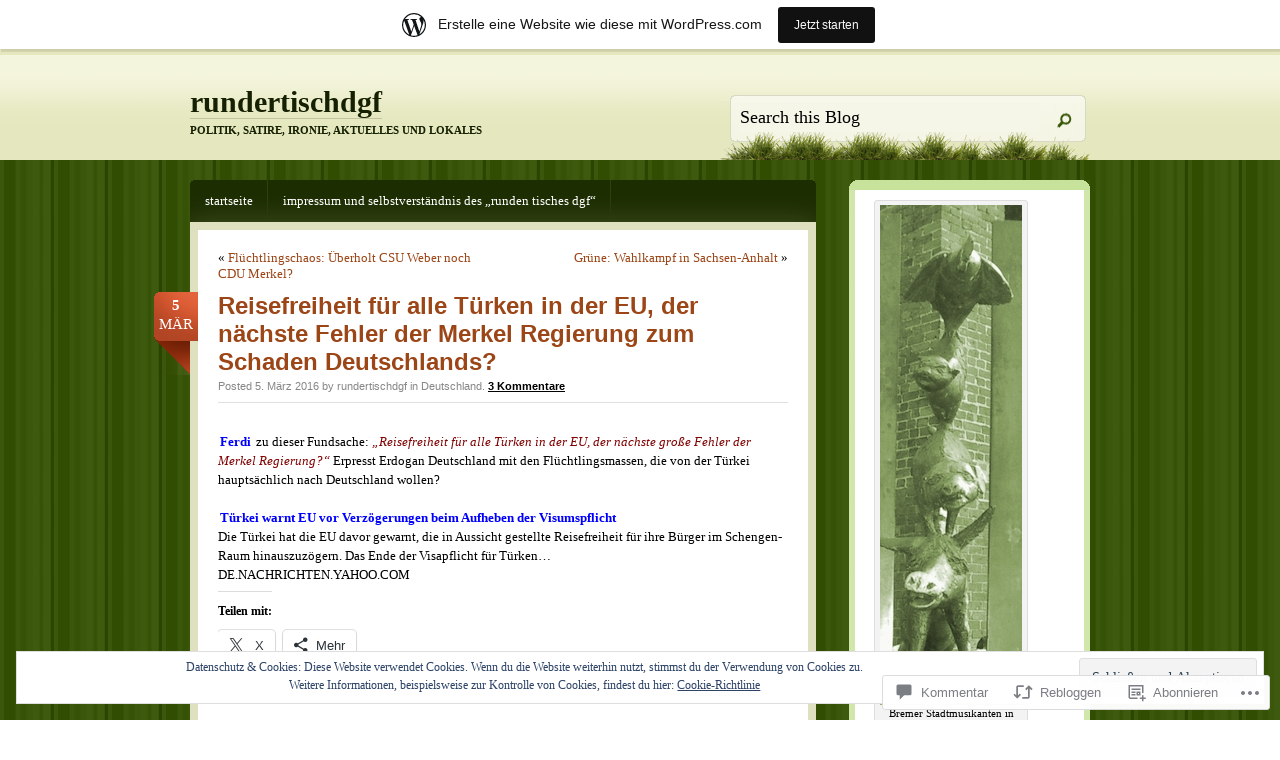

--- FILE ---
content_type: text/html; charset=UTF-8
request_url: https://rundertischdgf.wordpress.com/2016/03/05/reisefreiheit-fuer-alle-tuerken-in-der-eu-der-naechste-fehler-der-merkel-regierung-zum-schaden-deutschlands/
body_size: 51495
content:
<!DOCTYPE html PUBLIC "-//W3C//DTD XHTML 1.0 Transitional//EN" "http://www.w3.org/TR/xhtml1/DTD/xhtml1-transitional.dtd">
<html xmlns="http://www.w3.org/1999/xhtml" lang="de-DE">
<head profile="http://gmpg.org/xfn/11">
<meta http-equiv="Content-Type" content="text/html; charset=UTF-8" />
<title>Reisefreiheit für alle Türken in der EU, der nächste Fehler der Merkel Regierung zum Schaden Deutschlands? | rundertischdgf</title>
<!--[if IE 6]><link rel="stylesheet" href="https://s0.wp.com/wp-content/themes/pub/springloaded/ie6.css?m=1252654158i" type="text/css" media="screen" /><![endif]-->
<link rel="pingback" href="https://rundertischdgf.wordpress.com/xmlrpc.php" />
<!--[if lt IE 7.]>
<script defer type="text/javascript" src="https://s0.wp.com/wp-content/themes/pub/springloaded/pngfix.js?m=1323834278i"></script>
<![endif]-->
<meta name='robots' content='max-image-preview:large' />
<link rel='dns-prefetch' href='//s0.wp.com' />
<link rel='dns-prefetch' href='//widgets.wp.com' />
<link rel='dns-prefetch' href='//wordpress.com' />
<link rel='dns-prefetch' href='//af.pubmine.com' />
<link rel="alternate" type="application/rss+xml" title="rundertischdgf &raquo; Feed" href="https://rundertischdgf.wordpress.com/feed/" />
<link rel="alternate" type="application/rss+xml" title="rundertischdgf &raquo; Kommentar-Feed" href="https://rundertischdgf.wordpress.com/comments/feed/" />
<link rel="alternate" type="application/rss+xml" title="rundertischdgf &raquo; Reisefreiheit für alle Türken in der EU, der nächste Fehler der Merkel Regierung zum Schaden&nbsp;Deutschlands? Kommentar-Feed" href="https://rundertischdgf.wordpress.com/2016/03/05/reisefreiheit-fuer-alle-tuerken-in-der-eu-der-naechste-fehler-der-merkel-regierung-zum-schaden-deutschlands/feed/" />
	<script type="text/javascript">
		/* <![CDATA[ */
		function addLoadEvent(func) {
			var oldonload = window.onload;
			if (typeof window.onload != 'function') {
				window.onload = func;
			} else {
				window.onload = function () {
					oldonload();
					func();
				}
			}
		}
		/* ]]> */
	</script>
	<link crossorigin='anonymous' rel='stylesheet' id='all-css-0-1' href='/_static/??-eJx9jVkOwjAMRC9EMBWoiA/EWdLGhDTOotpR1duTIgRiUT/HnvcGpqz6FAWjQCgqU7EuMkzOWBQGLPWbvENFegLBkEkLMrDMhNueeQP/BQNK1r1/ZuASISRTqLIjLg6jcmL5SmtGch7f3kf6qXeU7AsIevQoLlrV6RFq9fOytuXi1UUnM8gNQ13NpQPOYyUpaYNmYS/h3Bzbpj3sTu1+uANksHtP&cssminify=yes' type='text/css' media='all' />
<style id='wp-emoji-styles-inline-css'>

	img.wp-smiley, img.emoji {
		display: inline !important;
		border: none !important;
		box-shadow: none !important;
		height: 1em !important;
		width: 1em !important;
		margin: 0 0.07em !important;
		vertical-align: -0.1em !important;
		background: none !important;
		padding: 0 !important;
	}
/*# sourceURL=wp-emoji-styles-inline-css */
</style>
<link crossorigin='anonymous' rel='stylesheet' id='all-css-2-1' href='/wp-content/plugins/gutenberg-core/v22.2.0/build/styles/block-library/style.css?m=1764855221i&cssminify=yes' type='text/css' media='all' />
<style id='wp-block-library-inline-css'>
.has-text-align-justify {
	text-align:justify;
}
.has-text-align-justify{text-align:justify;}

/*# sourceURL=wp-block-library-inline-css */
</style><style id='wp-block-paragraph-inline-css'>
.is-small-text{font-size:.875em}.is-regular-text{font-size:1em}.is-large-text{font-size:2.25em}.is-larger-text{font-size:3em}.has-drop-cap:not(:focus):first-letter{float:left;font-size:8.4em;font-style:normal;font-weight:100;line-height:.68;margin:.05em .1em 0 0;text-transform:uppercase}body.rtl .has-drop-cap:not(:focus):first-letter{float:none;margin-left:.1em}p.has-drop-cap.has-background{overflow:hidden}:root :where(p.has-background){padding:1.25em 2.375em}:where(p.has-text-color:not(.has-link-color)) a{color:inherit}p.has-text-align-left[style*="writing-mode:vertical-lr"],p.has-text-align-right[style*="writing-mode:vertical-rl"]{rotate:180deg}
/*# sourceURL=/wp-content/plugins/gutenberg-core/v22.2.0/build/styles/block-library/paragraph/style.css */
</style>
<style id='wp-block-heading-inline-css'>
h1:where(.wp-block-heading).has-background,h2:where(.wp-block-heading).has-background,h3:where(.wp-block-heading).has-background,h4:where(.wp-block-heading).has-background,h5:where(.wp-block-heading).has-background,h6:where(.wp-block-heading).has-background{padding:1.25em 2.375em}h1.has-text-align-left[style*=writing-mode]:where([style*=vertical-lr]),h1.has-text-align-right[style*=writing-mode]:where([style*=vertical-rl]),h2.has-text-align-left[style*=writing-mode]:where([style*=vertical-lr]),h2.has-text-align-right[style*=writing-mode]:where([style*=vertical-rl]),h3.has-text-align-left[style*=writing-mode]:where([style*=vertical-lr]),h3.has-text-align-right[style*=writing-mode]:where([style*=vertical-rl]),h4.has-text-align-left[style*=writing-mode]:where([style*=vertical-lr]),h4.has-text-align-right[style*=writing-mode]:where([style*=vertical-rl]),h5.has-text-align-left[style*=writing-mode]:where([style*=vertical-lr]),h5.has-text-align-right[style*=writing-mode]:where([style*=vertical-rl]),h6.has-text-align-left[style*=writing-mode]:where([style*=vertical-lr]),h6.has-text-align-right[style*=writing-mode]:where([style*=vertical-rl]){rotate:180deg}
/*# sourceURL=/wp-content/plugins/gutenberg-core/v22.2.0/build/styles/block-library/heading/style.css */
</style>
<style id='global-styles-inline-css'>
:root{--wp--preset--aspect-ratio--square: 1;--wp--preset--aspect-ratio--4-3: 4/3;--wp--preset--aspect-ratio--3-4: 3/4;--wp--preset--aspect-ratio--3-2: 3/2;--wp--preset--aspect-ratio--2-3: 2/3;--wp--preset--aspect-ratio--16-9: 16/9;--wp--preset--aspect-ratio--9-16: 9/16;--wp--preset--color--black: #000000;--wp--preset--color--cyan-bluish-gray: #abb8c3;--wp--preset--color--white: #ffffff;--wp--preset--color--pale-pink: #f78da7;--wp--preset--color--vivid-red: #cf2e2e;--wp--preset--color--luminous-vivid-orange: #ff6900;--wp--preset--color--luminous-vivid-amber: #fcb900;--wp--preset--color--light-green-cyan: #7bdcb5;--wp--preset--color--vivid-green-cyan: #00d084;--wp--preset--color--pale-cyan-blue: #8ed1fc;--wp--preset--color--vivid-cyan-blue: #0693e3;--wp--preset--color--vivid-purple: #9b51e0;--wp--preset--gradient--vivid-cyan-blue-to-vivid-purple: linear-gradient(135deg,rgb(6,147,227) 0%,rgb(155,81,224) 100%);--wp--preset--gradient--light-green-cyan-to-vivid-green-cyan: linear-gradient(135deg,rgb(122,220,180) 0%,rgb(0,208,130) 100%);--wp--preset--gradient--luminous-vivid-amber-to-luminous-vivid-orange: linear-gradient(135deg,rgb(252,185,0) 0%,rgb(255,105,0) 100%);--wp--preset--gradient--luminous-vivid-orange-to-vivid-red: linear-gradient(135deg,rgb(255,105,0) 0%,rgb(207,46,46) 100%);--wp--preset--gradient--very-light-gray-to-cyan-bluish-gray: linear-gradient(135deg,rgb(238,238,238) 0%,rgb(169,184,195) 100%);--wp--preset--gradient--cool-to-warm-spectrum: linear-gradient(135deg,rgb(74,234,220) 0%,rgb(151,120,209) 20%,rgb(207,42,186) 40%,rgb(238,44,130) 60%,rgb(251,105,98) 80%,rgb(254,248,76) 100%);--wp--preset--gradient--blush-light-purple: linear-gradient(135deg,rgb(255,206,236) 0%,rgb(152,150,240) 100%);--wp--preset--gradient--blush-bordeaux: linear-gradient(135deg,rgb(254,205,165) 0%,rgb(254,45,45) 50%,rgb(107,0,62) 100%);--wp--preset--gradient--luminous-dusk: linear-gradient(135deg,rgb(255,203,112) 0%,rgb(199,81,192) 50%,rgb(65,88,208) 100%);--wp--preset--gradient--pale-ocean: linear-gradient(135deg,rgb(255,245,203) 0%,rgb(182,227,212) 50%,rgb(51,167,181) 100%);--wp--preset--gradient--electric-grass: linear-gradient(135deg,rgb(202,248,128) 0%,rgb(113,206,126) 100%);--wp--preset--gradient--midnight: linear-gradient(135deg,rgb(2,3,129) 0%,rgb(40,116,252) 100%);--wp--preset--font-size--small: 13px;--wp--preset--font-size--medium: 20px;--wp--preset--font-size--large: 36px;--wp--preset--font-size--x-large: 42px;--wp--preset--font-family--albert-sans: 'Albert Sans', sans-serif;--wp--preset--font-family--alegreya: Alegreya, serif;--wp--preset--font-family--arvo: Arvo, serif;--wp--preset--font-family--bodoni-moda: 'Bodoni Moda', serif;--wp--preset--font-family--bricolage-grotesque: 'Bricolage Grotesque', sans-serif;--wp--preset--font-family--cabin: Cabin, sans-serif;--wp--preset--font-family--chivo: Chivo, sans-serif;--wp--preset--font-family--commissioner: Commissioner, sans-serif;--wp--preset--font-family--cormorant: Cormorant, serif;--wp--preset--font-family--courier-prime: 'Courier Prime', monospace;--wp--preset--font-family--crimson-pro: 'Crimson Pro', serif;--wp--preset--font-family--dm-mono: 'DM Mono', monospace;--wp--preset--font-family--dm-sans: 'DM Sans', sans-serif;--wp--preset--font-family--dm-serif-display: 'DM Serif Display', serif;--wp--preset--font-family--domine: Domine, serif;--wp--preset--font-family--eb-garamond: 'EB Garamond', serif;--wp--preset--font-family--epilogue: Epilogue, sans-serif;--wp--preset--font-family--fahkwang: Fahkwang, sans-serif;--wp--preset--font-family--figtree: Figtree, sans-serif;--wp--preset--font-family--fira-sans: 'Fira Sans', sans-serif;--wp--preset--font-family--fjalla-one: 'Fjalla One', sans-serif;--wp--preset--font-family--fraunces: Fraunces, serif;--wp--preset--font-family--gabarito: Gabarito, system-ui;--wp--preset--font-family--ibm-plex-mono: 'IBM Plex Mono', monospace;--wp--preset--font-family--ibm-plex-sans: 'IBM Plex Sans', sans-serif;--wp--preset--font-family--ibarra-real-nova: 'Ibarra Real Nova', serif;--wp--preset--font-family--instrument-serif: 'Instrument Serif', serif;--wp--preset--font-family--inter: Inter, sans-serif;--wp--preset--font-family--josefin-sans: 'Josefin Sans', sans-serif;--wp--preset--font-family--jost: Jost, sans-serif;--wp--preset--font-family--libre-baskerville: 'Libre Baskerville', serif;--wp--preset--font-family--libre-franklin: 'Libre Franklin', sans-serif;--wp--preset--font-family--literata: Literata, serif;--wp--preset--font-family--lora: Lora, serif;--wp--preset--font-family--merriweather: Merriweather, serif;--wp--preset--font-family--montserrat: Montserrat, sans-serif;--wp--preset--font-family--newsreader: Newsreader, serif;--wp--preset--font-family--noto-sans-mono: 'Noto Sans Mono', sans-serif;--wp--preset--font-family--nunito: Nunito, sans-serif;--wp--preset--font-family--open-sans: 'Open Sans', sans-serif;--wp--preset--font-family--overpass: Overpass, sans-serif;--wp--preset--font-family--pt-serif: 'PT Serif', serif;--wp--preset--font-family--petrona: Petrona, serif;--wp--preset--font-family--piazzolla: Piazzolla, serif;--wp--preset--font-family--playfair-display: 'Playfair Display', serif;--wp--preset--font-family--plus-jakarta-sans: 'Plus Jakarta Sans', sans-serif;--wp--preset--font-family--poppins: Poppins, sans-serif;--wp--preset--font-family--raleway: Raleway, sans-serif;--wp--preset--font-family--roboto: Roboto, sans-serif;--wp--preset--font-family--roboto-slab: 'Roboto Slab', serif;--wp--preset--font-family--rubik: Rubik, sans-serif;--wp--preset--font-family--rufina: Rufina, serif;--wp--preset--font-family--sora: Sora, sans-serif;--wp--preset--font-family--source-sans-3: 'Source Sans 3', sans-serif;--wp--preset--font-family--source-serif-4: 'Source Serif 4', serif;--wp--preset--font-family--space-mono: 'Space Mono', monospace;--wp--preset--font-family--syne: Syne, sans-serif;--wp--preset--font-family--texturina: Texturina, serif;--wp--preset--font-family--urbanist: Urbanist, sans-serif;--wp--preset--font-family--work-sans: 'Work Sans', sans-serif;--wp--preset--spacing--20: 0.44rem;--wp--preset--spacing--30: 0.67rem;--wp--preset--spacing--40: 1rem;--wp--preset--spacing--50: 1.5rem;--wp--preset--spacing--60: 2.25rem;--wp--preset--spacing--70: 3.38rem;--wp--preset--spacing--80: 5.06rem;--wp--preset--shadow--natural: 6px 6px 9px rgba(0, 0, 0, 0.2);--wp--preset--shadow--deep: 12px 12px 50px rgba(0, 0, 0, 0.4);--wp--preset--shadow--sharp: 6px 6px 0px rgba(0, 0, 0, 0.2);--wp--preset--shadow--outlined: 6px 6px 0px -3px rgb(255, 255, 255), 6px 6px rgb(0, 0, 0);--wp--preset--shadow--crisp: 6px 6px 0px rgb(0, 0, 0);}:where(.is-layout-flex){gap: 0.5em;}:where(.is-layout-grid){gap: 0.5em;}body .is-layout-flex{display: flex;}.is-layout-flex{flex-wrap: wrap;align-items: center;}.is-layout-flex > :is(*, div){margin: 0;}body .is-layout-grid{display: grid;}.is-layout-grid > :is(*, div){margin: 0;}:where(.wp-block-columns.is-layout-flex){gap: 2em;}:where(.wp-block-columns.is-layout-grid){gap: 2em;}:where(.wp-block-post-template.is-layout-flex){gap: 1.25em;}:where(.wp-block-post-template.is-layout-grid){gap: 1.25em;}.has-black-color{color: var(--wp--preset--color--black) !important;}.has-cyan-bluish-gray-color{color: var(--wp--preset--color--cyan-bluish-gray) !important;}.has-white-color{color: var(--wp--preset--color--white) !important;}.has-pale-pink-color{color: var(--wp--preset--color--pale-pink) !important;}.has-vivid-red-color{color: var(--wp--preset--color--vivid-red) !important;}.has-luminous-vivid-orange-color{color: var(--wp--preset--color--luminous-vivid-orange) !important;}.has-luminous-vivid-amber-color{color: var(--wp--preset--color--luminous-vivid-amber) !important;}.has-light-green-cyan-color{color: var(--wp--preset--color--light-green-cyan) !important;}.has-vivid-green-cyan-color{color: var(--wp--preset--color--vivid-green-cyan) !important;}.has-pale-cyan-blue-color{color: var(--wp--preset--color--pale-cyan-blue) !important;}.has-vivid-cyan-blue-color{color: var(--wp--preset--color--vivid-cyan-blue) !important;}.has-vivid-purple-color{color: var(--wp--preset--color--vivid-purple) !important;}.has-black-background-color{background-color: var(--wp--preset--color--black) !important;}.has-cyan-bluish-gray-background-color{background-color: var(--wp--preset--color--cyan-bluish-gray) !important;}.has-white-background-color{background-color: var(--wp--preset--color--white) !important;}.has-pale-pink-background-color{background-color: var(--wp--preset--color--pale-pink) !important;}.has-vivid-red-background-color{background-color: var(--wp--preset--color--vivid-red) !important;}.has-luminous-vivid-orange-background-color{background-color: var(--wp--preset--color--luminous-vivid-orange) !important;}.has-luminous-vivid-amber-background-color{background-color: var(--wp--preset--color--luminous-vivid-amber) !important;}.has-light-green-cyan-background-color{background-color: var(--wp--preset--color--light-green-cyan) !important;}.has-vivid-green-cyan-background-color{background-color: var(--wp--preset--color--vivid-green-cyan) !important;}.has-pale-cyan-blue-background-color{background-color: var(--wp--preset--color--pale-cyan-blue) !important;}.has-vivid-cyan-blue-background-color{background-color: var(--wp--preset--color--vivid-cyan-blue) !important;}.has-vivid-purple-background-color{background-color: var(--wp--preset--color--vivid-purple) !important;}.has-black-border-color{border-color: var(--wp--preset--color--black) !important;}.has-cyan-bluish-gray-border-color{border-color: var(--wp--preset--color--cyan-bluish-gray) !important;}.has-white-border-color{border-color: var(--wp--preset--color--white) !important;}.has-pale-pink-border-color{border-color: var(--wp--preset--color--pale-pink) !important;}.has-vivid-red-border-color{border-color: var(--wp--preset--color--vivid-red) !important;}.has-luminous-vivid-orange-border-color{border-color: var(--wp--preset--color--luminous-vivid-orange) !important;}.has-luminous-vivid-amber-border-color{border-color: var(--wp--preset--color--luminous-vivid-amber) !important;}.has-light-green-cyan-border-color{border-color: var(--wp--preset--color--light-green-cyan) !important;}.has-vivid-green-cyan-border-color{border-color: var(--wp--preset--color--vivid-green-cyan) !important;}.has-pale-cyan-blue-border-color{border-color: var(--wp--preset--color--pale-cyan-blue) !important;}.has-vivid-cyan-blue-border-color{border-color: var(--wp--preset--color--vivid-cyan-blue) !important;}.has-vivid-purple-border-color{border-color: var(--wp--preset--color--vivid-purple) !important;}.has-vivid-cyan-blue-to-vivid-purple-gradient-background{background: var(--wp--preset--gradient--vivid-cyan-blue-to-vivid-purple) !important;}.has-light-green-cyan-to-vivid-green-cyan-gradient-background{background: var(--wp--preset--gradient--light-green-cyan-to-vivid-green-cyan) !important;}.has-luminous-vivid-amber-to-luminous-vivid-orange-gradient-background{background: var(--wp--preset--gradient--luminous-vivid-amber-to-luminous-vivid-orange) !important;}.has-luminous-vivid-orange-to-vivid-red-gradient-background{background: var(--wp--preset--gradient--luminous-vivid-orange-to-vivid-red) !important;}.has-very-light-gray-to-cyan-bluish-gray-gradient-background{background: var(--wp--preset--gradient--very-light-gray-to-cyan-bluish-gray) !important;}.has-cool-to-warm-spectrum-gradient-background{background: var(--wp--preset--gradient--cool-to-warm-spectrum) !important;}.has-blush-light-purple-gradient-background{background: var(--wp--preset--gradient--blush-light-purple) !important;}.has-blush-bordeaux-gradient-background{background: var(--wp--preset--gradient--blush-bordeaux) !important;}.has-luminous-dusk-gradient-background{background: var(--wp--preset--gradient--luminous-dusk) !important;}.has-pale-ocean-gradient-background{background: var(--wp--preset--gradient--pale-ocean) !important;}.has-electric-grass-gradient-background{background: var(--wp--preset--gradient--electric-grass) !important;}.has-midnight-gradient-background{background: var(--wp--preset--gradient--midnight) !important;}.has-small-font-size{font-size: var(--wp--preset--font-size--small) !important;}.has-medium-font-size{font-size: var(--wp--preset--font-size--medium) !important;}.has-large-font-size{font-size: var(--wp--preset--font-size--large) !important;}.has-x-large-font-size{font-size: var(--wp--preset--font-size--x-large) !important;}.has-albert-sans-font-family{font-family: var(--wp--preset--font-family--albert-sans) !important;}.has-alegreya-font-family{font-family: var(--wp--preset--font-family--alegreya) !important;}.has-arvo-font-family{font-family: var(--wp--preset--font-family--arvo) !important;}.has-bodoni-moda-font-family{font-family: var(--wp--preset--font-family--bodoni-moda) !important;}.has-bricolage-grotesque-font-family{font-family: var(--wp--preset--font-family--bricolage-grotesque) !important;}.has-cabin-font-family{font-family: var(--wp--preset--font-family--cabin) !important;}.has-chivo-font-family{font-family: var(--wp--preset--font-family--chivo) !important;}.has-commissioner-font-family{font-family: var(--wp--preset--font-family--commissioner) !important;}.has-cormorant-font-family{font-family: var(--wp--preset--font-family--cormorant) !important;}.has-courier-prime-font-family{font-family: var(--wp--preset--font-family--courier-prime) !important;}.has-crimson-pro-font-family{font-family: var(--wp--preset--font-family--crimson-pro) !important;}.has-dm-mono-font-family{font-family: var(--wp--preset--font-family--dm-mono) !important;}.has-dm-sans-font-family{font-family: var(--wp--preset--font-family--dm-sans) !important;}.has-dm-serif-display-font-family{font-family: var(--wp--preset--font-family--dm-serif-display) !important;}.has-domine-font-family{font-family: var(--wp--preset--font-family--domine) !important;}.has-eb-garamond-font-family{font-family: var(--wp--preset--font-family--eb-garamond) !important;}.has-epilogue-font-family{font-family: var(--wp--preset--font-family--epilogue) !important;}.has-fahkwang-font-family{font-family: var(--wp--preset--font-family--fahkwang) !important;}.has-figtree-font-family{font-family: var(--wp--preset--font-family--figtree) !important;}.has-fira-sans-font-family{font-family: var(--wp--preset--font-family--fira-sans) !important;}.has-fjalla-one-font-family{font-family: var(--wp--preset--font-family--fjalla-one) !important;}.has-fraunces-font-family{font-family: var(--wp--preset--font-family--fraunces) !important;}.has-gabarito-font-family{font-family: var(--wp--preset--font-family--gabarito) !important;}.has-ibm-plex-mono-font-family{font-family: var(--wp--preset--font-family--ibm-plex-mono) !important;}.has-ibm-plex-sans-font-family{font-family: var(--wp--preset--font-family--ibm-plex-sans) !important;}.has-ibarra-real-nova-font-family{font-family: var(--wp--preset--font-family--ibarra-real-nova) !important;}.has-instrument-serif-font-family{font-family: var(--wp--preset--font-family--instrument-serif) !important;}.has-inter-font-family{font-family: var(--wp--preset--font-family--inter) !important;}.has-josefin-sans-font-family{font-family: var(--wp--preset--font-family--josefin-sans) !important;}.has-jost-font-family{font-family: var(--wp--preset--font-family--jost) !important;}.has-libre-baskerville-font-family{font-family: var(--wp--preset--font-family--libre-baskerville) !important;}.has-libre-franklin-font-family{font-family: var(--wp--preset--font-family--libre-franklin) !important;}.has-literata-font-family{font-family: var(--wp--preset--font-family--literata) !important;}.has-lora-font-family{font-family: var(--wp--preset--font-family--lora) !important;}.has-merriweather-font-family{font-family: var(--wp--preset--font-family--merriweather) !important;}.has-montserrat-font-family{font-family: var(--wp--preset--font-family--montserrat) !important;}.has-newsreader-font-family{font-family: var(--wp--preset--font-family--newsreader) !important;}.has-noto-sans-mono-font-family{font-family: var(--wp--preset--font-family--noto-sans-mono) !important;}.has-nunito-font-family{font-family: var(--wp--preset--font-family--nunito) !important;}.has-open-sans-font-family{font-family: var(--wp--preset--font-family--open-sans) !important;}.has-overpass-font-family{font-family: var(--wp--preset--font-family--overpass) !important;}.has-pt-serif-font-family{font-family: var(--wp--preset--font-family--pt-serif) !important;}.has-petrona-font-family{font-family: var(--wp--preset--font-family--petrona) !important;}.has-piazzolla-font-family{font-family: var(--wp--preset--font-family--piazzolla) !important;}.has-playfair-display-font-family{font-family: var(--wp--preset--font-family--playfair-display) !important;}.has-plus-jakarta-sans-font-family{font-family: var(--wp--preset--font-family--plus-jakarta-sans) !important;}.has-poppins-font-family{font-family: var(--wp--preset--font-family--poppins) !important;}.has-raleway-font-family{font-family: var(--wp--preset--font-family--raleway) !important;}.has-roboto-font-family{font-family: var(--wp--preset--font-family--roboto) !important;}.has-roboto-slab-font-family{font-family: var(--wp--preset--font-family--roboto-slab) !important;}.has-rubik-font-family{font-family: var(--wp--preset--font-family--rubik) !important;}.has-rufina-font-family{font-family: var(--wp--preset--font-family--rufina) !important;}.has-sora-font-family{font-family: var(--wp--preset--font-family--sora) !important;}.has-source-sans-3-font-family{font-family: var(--wp--preset--font-family--source-sans-3) !important;}.has-source-serif-4-font-family{font-family: var(--wp--preset--font-family--source-serif-4) !important;}.has-space-mono-font-family{font-family: var(--wp--preset--font-family--space-mono) !important;}.has-syne-font-family{font-family: var(--wp--preset--font-family--syne) !important;}.has-texturina-font-family{font-family: var(--wp--preset--font-family--texturina) !important;}.has-urbanist-font-family{font-family: var(--wp--preset--font-family--urbanist) !important;}.has-work-sans-font-family{font-family: var(--wp--preset--font-family--work-sans) !important;}
/*# sourceURL=global-styles-inline-css */
</style>

<style id='classic-theme-styles-inline-css'>
/*! This file is auto-generated */
.wp-block-button__link{color:#fff;background-color:#32373c;border-radius:9999px;box-shadow:none;text-decoration:none;padding:calc(.667em + 2px) calc(1.333em + 2px);font-size:1.125em}.wp-block-file__button{background:#32373c;color:#fff;text-decoration:none}
/*# sourceURL=/wp-includes/css/classic-themes.min.css */
</style>
<link crossorigin='anonymous' rel='stylesheet' id='all-css-4-1' href='/_static/??-eJx9jksOwjAMRC9EsEAtnwXiKCgfC1LqJIqd9vq4qtgAYmPJM/PsgbkYn5NgEqBmytjuMTH4XFF1KlZAE4QhWhyRNLb1zBv4jc1FGeNcqchsdFJsZOShIP/jBpRi/dOotJ5YDeCW3t5twhRyBdskkxWJ/osCrh5ci2OACavTzyoulflzX7pc6bI7Hk777tx1/fACNXxjkA==&cssminify=yes' type='text/css' media='all' />
<link rel='stylesheet' id='verbum-gutenberg-css-css' href='https://widgets.wp.com/verbum-block-editor/block-editor.css?ver=1738686361' media='all' />
<link crossorigin='anonymous' rel='stylesheet' id='all-css-6-1' href='/_static/??-eJx9jl0KAjEMhC9kDUsXxQfxLN3dWKNpU/rD4u2NCroq+DbzJTMJzMmMEivGCqGZxM1TLDBKCIoM0wXVlS+yVrICgiiVNF1e4jlYdNYTBm1IbYCSMkXP4iacoNQr48/24oOMA4tX6R/n3/ZfyKMYltFVkvhhzJEd5Xv0EPbdtu82O2t7e74BciVfFQ==&cssminify=yes' type='text/css' media='all' />
<link crossorigin='anonymous' rel='stylesheet' id='print-css-7-1' href='/wp-content/mu-plugins/global-print/global-print.css?m=1465851035i&cssminify=yes' type='text/css' media='print' />
<style id='jetpack-global-styles-frontend-style-inline-css'>
:root { --font-headings: unset; --font-base: unset; --font-headings-default: -apple-system,BlinkMacSystemFont,"Segoe UI",Roboto,Oxygen-Sans,Ubuntu,Cantarell,"Helvetica Neue",sans-serif; --font-base-default: -apple-system,BlinkMacSystemFont,"Segoe UI",Roboto,Oxygen-Sans,Ubuntu,Cantarell,"Helvetica Neue",sans-serif;}
/*# sourceURL=jetpack-global-styles-frontend-style-inline-css */
</style>
<link crossorigin='anonymous' rel='stylesheet' id='all-css-10-1' href='/_static/??-eJyNjcsKAjEMRX/IGtQZBxfip0hMS9sxTYppGfx7H7gRN+7ugcs5sFRHKi1Ig9Jd5R6zGMyhVaTrh8G6QFHfORhYwlvw6P39PbPENZmt4G/ROQuBKWVkxxrVvuBH1lIoz2waILJekF+HUzlupnG3nQ77YZwfuRJIaQ==&cssminify=yes' type='text/css' media='all' />
<script type="text/javascript" id="jetpack_related-posts-js-extra">
/* <![CDATA[ */
var related_posts_js_options = {"post_heading":"h4"};
//# sourceURL=jetpack_related-posts-js-extra
/* ]]> */
</script>
<script type="text/javascript" id="wpcom-actionbar-placeholder-js-extra">
/* <![CDATA[ */
var actionbardata = {"siteID":"26571983","postID":"20360","siteURL":"https://rundertischdgf.wordpress.com","xhrURL":"https://rundertischdgf.wordpress.com/wp-admin/admin-ajax.php","nonce":"4da4b0dc14","isLoggedIn":"","statusMessage":"","subsEmailDefault":"instantly","proxyScriptUrl":"https://s0.wp.com/wp-content/js/wpcom-proxy-request.js?m=1513050504i&amp;ver=20211021","shortlink":"https://wp.me/p1NuAn-5io","i18n":{"followedText":"Neue Beitr\u00e4ge von dieser Website erscheinen nun in deinem \u003Ca href=\"https://wordpress.com/reader\"\u003EReader\u003C/a\u003E","foldBar":"Diese Leiste einklappen","unfoldBar":"Diese Leiste aufklappen","shortLinkCopied":"Kurzlink in Zwischenablage kopiert"}};
//# sourceURL=wpcom-actionbar-placeholder-js-extra
/* ]]> */
</script>
<script type="text/javascript" id="jetpack-mu-wpcom-settings-js-before">
/* <![CDATA[ */
var JETPACK_MU_WPCOM_SETTINGS = {"assetsUrl":"https://s0.wp.com/wp-content/mu-plugins/jetpack-mu-wpcom-plugin/sun/jetpack_vendor/automattic/jetpack-mu-wpcom/src/build/"};
//# sourceURL=jetpack-mu-wpcom-settings-js-before
/* ]]> */
</script>
<script crossorigin='anonymous' type='text/javascript'  src='/_static/??-eJxdjd0KAiEQhV+o2clg2b2JHiVcFdF0HBxt6+3bhYjq6vBx/nBlMIWao4a5A6fuAwlG11ib25tROuE1kMGlh2SxuqSbs8BFmvzSkAMNUQ74tRu3TGrAtTye/96Siv+8rqVabQVM0iJO9qLJjPfTLkCFwFuu28Qln9U0jkelpnmOL35BR9g='></script>
<script type="text/javascript" id="rlt-proxy-js-after">
/* <![CDATA[ */
	rltInitialize( {"token":null,"iframeOrigins":["https:\/\/widgets.wp.com"]} );
//# sourceURL=rlt-proxy-js-after
/* ]]> */
</script>
<link rel="EditURI" type="application/rsd+xml" title="RSD" href="https://rundertischdgf.wordpress.com/xmlrpc.php?rsd" />
<meta name="generator" content="WordPress.com" />
<link rel="canonical" href="https://rundertischdgf.wordpress.com/2016/03/05/reisefreiheit-fuer-alle-tuerken-in-der-eu-der-naechste-fehler-der-merkel-regierung-zum-schaden-deutschlands/" />
<link rel='shortlink' href='https://wp.me/p1NuAn-5io' />
<link rel="alternate" type="application/json+oembed" href="https://public-api.wordpress.com/oembed/?format=json&amp;url=https%3A%2F%2Frundertischdgf.wordpress.com%2F2016%2F03%2F05%2Freisefreiheit-fuer-alle-tuerken-in-der-eu-der-naechste-fehler-der-merkel-regierung-zum-schaden-deutschlands%2F&amp;for=wpcom-auto-discovery" /><link rel="alternate" type="application/xml+oembed" href="https://public-api.wordpress.com/oembed/?format=xml&amp;url=https%3A%2F%2Frundertischdgf.wordpress.com%2F2016%2F03%2F05%2Freisefreiheit-fuer-alle-tuerken-in-der-eu-der-naechste-fehler-der-merkel-regierung-zum-schaden-deutschlands%2F&amp;for=wpcom-auto-discovery" />
<!-- Jetpack Open Graph Tags -->
<meta property="og:type" content="article" />
<meta property="og:title" content="Reisefreiheit für alle Türken in der EU, der nächste Fehler der Merkel Regierung zum Schaden Deutschlands?" />
<meta property="og:url" content="https://rundertischdgf.wordpress.com/2016/03/05/reisefreiheit-fuer-alle-tuerken-in-der-eu-der-naechste-fehler-der-merkel-regierung-zum-schaden-deutschlands/" />
<meta property="og:description" content="Ferdi zu dieser Fundsache: &#8222;Reisefreiheit für alle Türken in der EU, der nächste große Fehler der Merkel Regierung?&#8220; Erpresst Erdogan Deutschland mit den Flüchtlingsmassen, die von der …" />
<meta property="article:published_time" content="2016-03-05T17:36:31+00:00" />
<meta property="article:modified_time" content="2016-03-05T17:36:31+00:00" />
<meta property="og:site_name" content="rundertischdgf" />
<meta property="og:image" content="https://scontent-frt3-1.xx.fbcdn.net/hprofile-xla1/v/t1.0-1/p50x50/603873_1396537720656667_3902744960733817395_n.jpg?oh=092cb4b4d2b20ecdecb41feeaef7e1d7&#038;oe=575C8BC0" />
<meta property="og:image:alt" content="" />
<meta property="og:locale" content="de_DE" />
<meta property="fb:app_id" content="249643311490" />
<meta property="article:publisher" content="https://www.facebook.com/WordPresscom" />
<meta name="twitter:creator" content="@Vilstal" />
<meta name="twitter:site" content="@Vilstal" />
<meta name="twitter:text:title" content="Reisefreiheit für alle Türken in der EU, der nächste Fehler der Merkel Regierung zum Schaden&nbsp;Deutschlands?" />
<meta name="twitter:image" content="https://scontent-frt3-1.xx.fbcdn.net/hprofile-xla1/v/t1.0-1/p50x50/603873_1396537720656667_3902744960733817395_n.jpg?oh=092cb4b4d2b20ecdecb41feeaef7e1d7&#038;oe=575C8BC0&#038;w=144" />
<meta name="twitter:card" content="summary" />

<!-- End Jetpack Open Graph Tags -->
<link rel="shortcut icon" type="image/x-icon" href="https://secure.gravatar.com/blavatar/926d1541912462b604fb58b5af0ff8980027ac81516e0acbeb69c98354a95045?s=32" sizes="16x16" />
<link rel="icon" type="image/x-icon" href="https://secure.gravatar.com/blavatar/926d1541912462b604fb58b5af0ff8980027ac81516e0acbeb69c98354a95045?s=32" sizes="16x16" />
<link rel="apple-touch-icon" href="https://secure.gravatar.com/blavatar/926d1541912462b604fb58b5af0ff8980027ac81516e0acbeb69c98354a95045?s=114" />
<link rel='openid.server' href='https://rundertischdgf.wordpress.com/?openidserver=1' />
<link rel='openid.delegate' href='https://rundertischdgf.wordpress.com/' />
<link rel="search" type="application/opensearchdescription+xml" href="https://rundertischdgf.wordpress.com/osd.xml" title="rundertischdgf" />
<link rel="search" type="application/opensearchdescription+xml" href="https://s1.wp.com/opensearch.xml" title="WordPress.com" />
<style type="text/css">.recentcomments a{display:inline !important;padding:0 !important;margin:0 !important;}</style>		<style type="text/css">
			.recentcomments a {
				display: inline !important;
				padding: 0 !important;
				margin: 0 !important;
			}

			table.recentcommentsavatartop img.avatar, table.recentcommentsavatarend img.avatar {
				border: 0px;
				margin: 0;
			}

			table.recentcommentsavatartop a, table.recentcommentsavatarend a {
				border: 0px !important;
				background-color: transparent !important;
			}

			td.recentcommentsavatarend, td.recentcommentsavatartop {
				padding: 0px 0px 1px 0px;
				margin: 0px;
			}

			td.recentcommentstextend {
				border: none !important;
				padding: 0px 0px 2px 10px;
			}

			.rtl td.recentcommentstextend {
				padding: 0px 10px 2px 0px;
			}

			td.recentcommentstexttop {
				border: none;
				padding: 0px 0px 0px 10px;
			}

			.rtl td.recentcommentstexttop {
				padding: 0px 10px 0px 0px;
			}
		</style>
		<meta name="description" content="Ferdi zu dieser Fundsache: &quot;Reisefreiheit für alle Türken in der EU, der nächste große Fehler der Merkel Regierung?&quot; Erpresst Erdogan Deutschland mit den Flüchtlingsmassen, die von der Türkei hauptsächlich nach Deutschland wollen?   Türkei warnt EU vor Verzögerungen beim Aufheben der Visumspflicht Die Türkei hat die EU davor gewarnt, die in Aussicht gestellte Reisefreiheit für ihre&hellip;" />
<script type="text/javascript">
/* <![CDATA[ */
var wa_client = {}; wa_client.cmd = []; wa_client.config = { 'blog_id': 26571983, 'blog_language': 'de', 'is_wordads': false, 'hosting_type': 0, 'afp_account_id': null, 'afp_host_id': 5038568878849053, 'theme': 'pub/springloaded', '_': { 'title': 'Werbung', 'privacy_settings': 'Datenschutz-Einstellungen' }, 'formats': [ 'inline', 'belowpost', 'bottom_sticky', 'sidebar_sticky_right', 'sidebar', 'gutenberg_rectangle', 'gutenberg_leaderboard', 'gutenberg_mobile_leaderboard', 'gutenberg_skyscraper' ] };
/* ]]> */
</script>
		<script type="text/javascript">

			window.doNotSellCallback = function() {

				var linkElements = [
					'a[href="https://wordpress.com/?ref=footer_blog"]',
					'a[href="https://wordpress.com/?ref=footer_website"]',
					'a[href="https://wordpress.com/?ref=vertical_footer"]',
					'a[href^="https://wordpress.com/?ref=footer_segment_"]',
				].join(',');

				var dnsLink = document.createElement( 'a' );
				dnsLink.href = 'https://wordpress.com/de/advertising-program-optout/';
				dnsLink.classList.add( 'do-not-sell-link' );
				dnsLink.rel = 'nofollow';
				dnsLink.style.marginLeft = '0.5em';
				dnsLink.textContent = 'Meine persönlichen Informationen nicht verkaufen oder weitergeben';

				var creditLinks = document.querySelectorAll( linkElements );

				if ( 0 === creditLinks.length ) {
					return false;
				}

				Array.prototype.forEach.call( creditLinks, function( el ) {
					el.insertAdjacentElement( 'afterend', dnsLink );
				});

				return true;
			};

		</script>
		<script type="text/javascript">
	window.google_analytics_uacct = "UA-52447-2";
</script>

<script type="text/javascript">
	var _gaq = _gaq || [];
	_gaq.push(['_setAccount', 'UA-52447-2']);
	_gaq.push(['_gat._anonymizeIp']);
	_gaq.push(['_setDomainName', 'wordpress.com']);
	_gaq.push(['_initData']);
	_gaq.push(['_trackPageview']);

	(function() {
		var ga = document.createElement('script'); ga.type = 'text/javascript'; ga.async = true;
		ga.src = ('https:' == document.location.protocol ? 'https://ssl' : 'http://www') + '.google-analytics.com/ga.js';
		(document.getElementsByTagName('head')[0] || document.getElementsByTagName('body')[0]).appendChild(ga);
	})();
</script>
</head>
<body class="wp-singular post-template-default single single-post postid-20360 single-format-standard wp-theme-pubspringloaded customizer-styles-applied jetpack-reblog-enabled has-marketing-bar has-marketing-bar-theme-spring-loaded">

<div id="header">
	<div class="sleeve">
	<h1><a href="https://rundertischdgf.wordpress.com/">rundertischdgf</a> <span>Politik, Satire, Ironie, Aktuelles und Lokales</span></h1>

	<div class="search-bar">
		<form method="get" id="searchform" action="https://rundertischdgf.wordpress.com/">
			<p><input type="text" name="s" onblur="this.value=(this.value=='' ) ? 'Search this Blog' : this.value;" onfocus="this.value=(this.value=='Search this Blog' ) ? '' : this.value;" value="Search this Blog" id="s" />
			<button type="submit" id="top-search-submit"><img src="https://s0.wp.com/wp-content/themes/pub/springloaded/images/search-btn.gif?m=1230136840i" alt="Suche" /></button></p>
		</form>
	</div>
	</div>
</div><!-- /header -->


<div id="wrapper">
<div id="main">

<ul id="navigation">
	<li class="page_item "><a href="https://rundertischdgf.wordpress.com/">Startseite</a></li>
	<li class="page_item page-item-2"><a href="https://rundertischdgf.wordpress.com/about/">Impressum und Selbstverständnis des &#8222;Runden Tisches&nbsp;DGF&#8220;</a></li>
</ul>

<div id="single-content">

	
		<div class="post-20360 post type-post status-publish format-standard hentry category-deutschland" id="post-20360">
		<div class="navigation">
			<div class="alignleft">&laquo; <a href="https://rundertischdgf.wordpress.com/2016/03/05/fluechtlingschaos-ueberholt-csu-weber-noch-cdu-merkel/" rel="prev">Flüchtlingschaos: Überholt CSU Weber noch CDU&nbsp;Merkel?</a></div>
			<div class="alignright"><a href="https://rundertischdgf.wordpress.com/2016/03/06/gruene-wahlkampf-in-sachsen-anhalt/" rel="next">Grüne: Wahlkampf in&nbsp;Sachsen-Anhalt</a> &raquo;</div>
			<div class="clear"></div>
		</div>

			<p class="post-date" title="5. März 2016 um 18:36">
				<span class="date-day">5</span>
				<span class="date-month">Mär</span>
			</p>
			<h2 class="entry-title">Reisefreiheit für alle Türken in der EU, der nächste Fehler der Merkel Regierung zum Schaden&nbsp;Deutschlands?</h2>
			<p class="metadata">
			Posted 5. März 2016 by rundertischdgf in <a href="https://rundertischdgf.wordpress.com/category/deutschland/" rel="category tag">Deutschland</a>.						<span class="feedback"><a href="https://rundertischdgf.wordpress.com/2016/03/05/reisefreiheit-fuer-alle-tuerken-in-der-eu-der-naechste-fehler-der-merkel-regierung-zum-schaden-deutschlands/#comments">3 Kommentare</a></span></p>
			<div class="entry">
				<div class="cs-rating pd-rating" id="pd_rating_holder_4923534_post_20360"></div><br/><div class="_1dwg">
<div class="_5x46">
<div class="clearfix _5va3">
<div class="_38vo"><img class="_s0 _5xib _5sq7 _44ma _rw img" src="https://scontent-frt3-1.xx.fbcdn.net/hprofile-xla1/v/t1.0-1/p50x50/603873_1396537720656667_3902744960733817395_n.jpg?oh=092cb4b4d2b20ecdecb41feeaef7e1d7&amp;oe=575C8BC0" alt="" /><strong><span style="color:#0000ff;"><a id="js_68" style="color:#0000ff;" href="https://www.facebook.com/profile.php?id=100009013576985&amp;fref=nf">Ferdi</a></span></strong> zu dieser Fundsache: <span style="color:#800000;"><em>&#8222;Reisefreiheit für alle Türken in der EU, der nächste große Fehler der Merkel Regierung?&#8220; </em><span style="color:#000000;">Erpresst Erdogan Deutschland mit den Flüchtlingsmassen, die von der Türkei hauptsächlich nach Deutschland wollen?</span></span></div>
</div>
</div>
<div id="js_5r" class="_5pbx userContent">
<div class="_5wpt"><span style="color:#000000;"> </span><img class="scaledImageFitWidth img" src="https://external-frt3-1.xx.fbcdn.net/safe_image.php?d=AQCR6nXfZSbjxD8l&amp;w=487&amp;h=255&amp;url=https%3A%2F%2Fs.yimg.com%2Fuu%2Fapi%2Fres%2F1.2%2Fsnw0B96ZRBLEqClRPXs6IQ--%2FaD0zNjQ7dz01MTI7c209MTthcHBpZD15dGFjaHlvbg--%2Fhttp%3A%2F%2Fmedia.zenfs.com%2Fde-DE%2FNews%2FAFP%2Fee9c1155de0f329dd671a2fa2ece26660c53bd6f.jpg&amp;cfs=1&amp;upscale=1&amp;ext=png2jpg" alt="" width="487" height="255" /></div>
</div>
<div class="_3x-2">
<div>
<div class="mtm">
<div id="u_jsonp_12_5" class="_6m2 _1zpr clearfix _dcs _4_w4 _59ap">
<div class="clearfix _2r3x">
<div class="lfloat _ohe">
<div class="_3ekx">
<div class="_6m3">
<div class="mbs _6m6"><strong><span style="color:#0000ff;"><a style="color:#0000ff;" href="https://www.facebook.com/l.php?u=https%3A%2F%2Fde.nachrichten.yahoo.com%2Ft%25C3%25BCrkei-warnt-eu-verz%25C3%25B6gerungen-beim-aufheben-visumspflicht-083419947.html%3Fsoc_src%3Dsocial-sh%26soc_trk%3Dfb&amp;h=9AQF1NTPh&amp;enc=[base64]&amp;s=1" target="_blank" rel="nofollow">Türkei warnt EU vor Verzögerungen beim Aufheben der Visumspflicht</a></span></strong></div>
<div class="_6m7">Die Türkei hat die EU davor gewarnt, die in Aussicht gestellte Reisefreiheit für ihre Bürger im Schengen-Raum hinauszuzögern. Das Ende der Visapflicht für Türken…</div>
<div class="_59tj">
<div class="_6lz _6mb ellipsis">DE.NACHRICHTEN.YAHOO.COM</div>
</div>
</div>
</div>
</div>
</div>
</div>
</div>
</div>
</div>
</div>
<div></div>
<div id="atatags-370373-696dec68a9816">
		<script type="text/javascript">
			__ATA = window.__ATA || {};
			__ATA.cmd = window.__ATA.cmd || [];
			__ATA.cmd.push(function() {
				__ATA.initVideoSlot('atatags-370373-696dec68a9816', {
					sectionId: '370373',
					format: 'inread'
				});
			});
		</script>
	</div><span id="wordads-inline-marker" style="display: none;"></span><div id="jp-post-flair" class="sharedaddy sd-rating-enabled sd-like-enabled sd-sharing-enabled"><div class="sharedaddy sd-sharing-enabled"><div class="robots-nocontent sd-block sd-social sd-social-icon-text sd-sharing"><h3 class="sd-title">Teilen mit:</h3><div class="sd-content"><ul><li class="share-twitter"><a rel="nofollow noopener noreferrer"
				data-shared="sharing-twitter-20360"
				class="share-twitter sd-button share-icon"
				href="https://rundertischdgf.wordpress.com/2016/03/05/reisefreiheit-fuer-alle-tuerken-in-der-eu-der-naechste-fehler-der-merkel-regierung-zum-schaden-deutschlands/?share=twitter"
				target="_blank"
				aria-labelledby="sharing-twitter-20360"
				>
				<span id="sharing-twitter-20360" hidden>Auf X teilen (Wird in neuem Fenster geöffnet)</span>
				<span>X</span>
			</a></li><li><a href="#" class="sharing-anchor sd-button share-more"><span>Mehr</span></a></li><li class="share-end"></li></ul><div class="sharing-hidden"><div class="inner" style="display: none;"><ul><li class="share-facebook"><a rel="nofollow noopener noreferrer"
				data-shared="sharing-facebook-20360"
				class="share-facebook sd-button share-icon"
				href="https://rundertischdgf.wordpress.com/2016/03/05/reisefreiheit-fuer-alle-tuerken-in-der-eu-der-naechste-fehler-der-merkel-regierung-zum-schaden-deutschlands/?share=facebook"
				target="_blank"
				aria-labelledby="sharing-facebook-20360"
				>
				<span id="sharing-facebook-20360" hidden>Auf Facebook teilen (Wird in neuem Fenster geöffnet)</span>
				<span>Facebook</span>
			</a></li><li class="share-telegram"><a rel="nofollow noopener noreferrer"
				data-shared="sharing-telegram-20360"
				class="share-telegram sd-button share-icon"
				href="https://rundertischdgf.wordpress.com/2016/03/05/reisefreiheit-fuer-alle-tuerken-in-der-eu-der-naechste-fehler-der-merkel-regierung-zum-schaden-deutschlands/?share=telegram"
				target="_blank"
				aria-labelledby="sharing-telegram-20360"
				>
				<span id="sharing-telegram-20360" hidden>Auf Telegram teilen (Wird in neuem Fenster geöffnet)</span>
				<span>Telegram</span>
			</a></li><li class="share-end"></li></ul></div></div></div></div></div><div class='sharedaddy sd-block sd-like jetpack-likes-widget-wrapper jetpack-likes-widget-unloaded' id='like-post-wrapper-26571983-20360-696dec68aa109' data-src='//widgets.wp.com/likes/index.html?ver=20260119#blog_id=26571983&amp;post_id=20360&amp;origin=rundertischdgf.wordpress.com&amp;obj_id=26571983-20360-696dec68aa109' data-name='like-post-frame-26571983-20360-696dec68aa109' data-title='Liken oder rebloggen'><div class='likes-widget-placeholder post-likes-widget-placeholder' style='height: 55px;'><span class='button'><span>Gefällt mir</span></span> <span class='loading'>Wird geladen …</span></div><span class='sd-text-color'></span><a class='sd-link-color'></a></div>
<div id='jp-relatedposts' class='jp-relatedposts' >
	<h3 class="jp-relatedposts-headline"><em>Ähnliche Beiträge</em></h3>
</div></div>							</div>
		</div>

		
<!-- You can start editing here. -->
<div class="comments-show">


	<h3 id="comments">3 responses to this post.</h3>

	<ol class="commentlist">

	<li class="comment byuser comment-author-luegenpresse2 even thread-even depth-1" id="comment-11787">
			<div class="comment-gravatar">
				<img referrerpolicy="no-referrer" alt='Avatar von Statistiken &amp; Presselügen die man vor jeder Wahl lesen sollte!' src='https://1.gravatar.com/avatar/dbef077c25e4179a3f7927f678d6ffc2cf820ecd2396c3ab2be8f551b0896087?s=30&#038;d=wavatar&#038;r=PG' srcset='https://1.gravatar.com/avatar/dbef077c25e4179a3f7927f678d6ffc2cf820ecd2396c3ab2be8f551b0896087?s=30&#038;d=wavatar&#038;r=PG 1x, https://1.gravatar.com/avatar/dbef077c25e4179a3f7927f678d6ffc2cf820ecd2396c3ab2be8f551b0896087?s=45&#038;d=wavatar&#038;r=PG 1.5x, https://1.gravatar.com/avatar/dbef077c25e4179a3f7927f678d6ffc2cf820ecd2396c3ab2be8f551b0896087?s=60&#038;d=wavatar&#038;r=PG 2x, https://1.gravatar.com/avatar/dbef077c25e4179a3f7927f678d6ffc2cf820ecd2396c3ab2be8f551b0896087?s=90&#038;d=wavatar&#038;r=PG 3x, https://1.gravatar.com/avatar/dbef077c25e4179a3f7927f678d6ffc2cf820ecd2396c3ab2be8f551b0896087?s=120&#038;d=wavatar&#038;r=PG 4x' class='avatar avatar-30' height='30' width='30' decoding='async' />			</div>
			<div class="comment-body">
				<div class="comment-head">
					<p>Posted by <a href="http://luegenpresse2.wordpress.com" class="url" rel="ugc external nofollow">https://luegenpresse2.wordpress.com/</a> on <a href="#comment-11787">5. März 2016 at 19:48</a></p>
									</div>
				<div class="comment-text">
					<p>Bitte verbreiten!Linke verteilen gefälschte Flyer in Hessen um AFD und BFF zu schaden!!!</p>
<p><a href="https://luegenpresse2.wordpress.com/2016/03/05/bitte-verbreitenlinke-verteilen-in-gefaelschte-flyer-in-hessen-um-afd-und-bff-zu-schaden/" rel="nofollow ugc">https://luegenpresse2.wordpress.com/2016/03/05/bitte-verbreitenlinke-verteilen-in-gefaelschte-flyer-in-hessen-um-afd-und-bff-zu-schaden/</a></p>
<p id="comment-like-11787" data-liked=comment-not-liked class="comment-likes comment-not-liked"><a href="https://rundertischdgf.wordpress.com/2016/03/05/reisefreiheit-fuer-alle-tuerken-in-der-eu-der-naechste-fehler-der-merkel-regierung-zum-schaden-deutschlands/?like_comment=11787&#038;_wpnonce=1da793210f" class="comment-like-link needs-login" rel="nofollow" data-blog="26571983"><span>Like</span></a><span id="comment-like-count-11787" class="comment-like-feedback">Like</span></p>
					<p><a rel="nofollow" class="comment-reply-link" href="https://rundertischdgf.wordpress.com/2016/03/05/reisefreiheit-fuer-alle-tuerken-in-der-eu-der-naechste-fehler-der-merkel-regierung-zum-schaden-deutschlands/?replytocom=11787#respond" data-commentid="11787" data-postid="20360" data-belowelement="comment-11787" data-respondelement="respond" data-replyto="Antworte auf https://luegenpresse2.wordpress.com/" aria-label="Antworte auf https://luegenpresse2.wordpress.com/">Antworten</a></p>
				</div>
			</div>
</li><!-- #comment-## -->
<li class="comment odd alt thread-odd thread-alt depth-1" id="comment-11786">
			<div class="comment-gravatar">
				<img referrerpolicy="no-referrer" alt='Avatar von Adolf Breitmeier' src='https://2.gravatar.com/avatar/8ede267c338a919c5df5d77e834e3f424af280cfdd5c441b3203dc49026edb6a?s=30&#038;d=wavatar&#038;r=PG' srcset='https://2.gravatar.com/avatar/8ede267c338a919c5df5d77e834e3f424af280cfdd5c441b3203dc49026edb6a?s=30&#038;d=wavatar&#038;r=PG 1x, https://2.gravatar.com/avatar/8ede267c338a919c5df5d77e834e3f424af280cfdd5c441b3203dc49026edb6a?s=45&#038;d=wavatar&#038;r=PG 1.5x, https://2.gravatar.com/avatar/8ede267c338a919c5df5d77e834e3f424af280cfdd5c441b3203dc49026edb6a?s=60&#038;d=wavatar&#038;r=PG 2x, https://2.gravatar.com/avatar/8ede267c338a919c5df5d77e834e3f424af280cfdd5c441b3203dc49026edb6a?s=90&#038;d=wavatar&#038;r=PG 3x, https://2.gravatar.com/avatar/8ede267c338a919c5df5d77e834e3f424af280cfdd5c441b3203dc49026edb6a?s=120&#038;d=wavatar&#038;r=PG 4x' class='avatar avatar-30' height='30' width='30' decoding='async' />			</div>
			<div class="comment-body">
				<div class="comment-head">
					<p>Posted by Adolf Breitmeier on <a href="#comment-11786">5. März 2016 at 18:51</a></p>
									</div>
				<div class="comment-text">
					<p>Neben den Verursachern des Flüchtlingsstroms nach Deutschland (nur da wollen die Flüchtlinge hin, ein paar nach Schweden) und Herr Erdogan ,,kochen&#8220; Frau Dr. Merkel ,,weich&#8220;. Sie wird alles, restlos alles tun, um als großherzige Retterin der Kultur des Morgenlandes in die Geschichte einzugehen. Dass sie für Herrn Erdogan und seine Glaubensbrüder nichts anderes als eine Witzfigur oder Marionette ist, wird sie nie erfassen. Wenn die anderen vernünftigen Staaten die Türkei nicht stoppen, haben wir binnen kürzester Zeit zehn bis fünfzehn Millionen Türken in Deutschland. Und freiwillig gehen die nicht mehr weg &#8211; und unfreiwillig schafft das kein Land der Welt. Und dann haben wir Turkestan hier. Wollen wir wetten, dass innerhalb kürzester Zeit dann die Feindstaatenklausel aufgehoben wird und das Land eine islamische Verfassung bekommt. Merkel MUSS wahnsinnig sein &#8211; und ich armer Tropf kann außer schimpfen nichts dagegen unternehmen.</p>
<p id="comment-like-11786" data-liked=comment-not-liked class="comment-likes comment-not-liked"><a href="https://rundertischdgf.wordpress.com/2016/03/05/reisefreiheit-fuer-alle-tuerken-in-der-eu-der-naechste-fehler-der-merkel-regierung-zum-schaden-deutschlands/?like_comment=11786&#038;_wpnonce=6e18f91296" class="comment-like-link needs-login" rel="nofollow" data-blog="26571983"><span>Like</span></a><span id="comment-like-count-11786" class="comment-like-feedback">Like</span></p>
					<p><a rel="nofollow" class="comment-reply-link" href="https://rundertischdgf.wordpress.com/2016/03/05/reisefreiheit-fuer-alle-tuerken-in-der-eu-der-naechste-fehler-der-merkel-regierung-zum-schaden-deutschlands/?replytocom=11786#respond" data-commentid="11786" data-postid="20360" data-belowelement="comment-11786" data-respondelement="respond" data-replyto="Antworte auf Adolf Breitmeier" aria-label="Antworte auf Adolf Breitmeier">Antworten</a></p>
				</div>
			</div>
</li><!-- #comment-## -->
<li class="comment even thread-even depth-1" id="comment-11785">
			<div class="comment-gravatar">
				<img referrerpolicy="no-referrer" alt='Avatar von wana' src='https://2.gravatar.com/avatar/5d3bac976873d834108b815da5384cd17b4b6cfe4a13567329bbd758101062e3?s=30&#038;d=wavatar&#038;r=PG' srcset='https://2.gravatar.com/avatar/5d3bac976873d834108b815da5384cd17b4b6cfe4a13567329bbd758101062e3?s=30&#038;d=wavatar&#038;r=PG 1x, https://2.gravatar.com/avatar/5d3bac976873d834108b815da5384cd17b4b6cfe4a13567329bbd758101062e3?s=45&#038;d=wavatar&#038;r=PG 1.5x, https://2.gravatar.com/avatar/5d3bac976873d834108b815da5384cd17b4b6cfe4a13567329bbd758101062e3?s=60&#038;d=wavatar&#038;r=PG 2x, https://2.gravatar.com/avatar/5d3bac976873d834108b815da5384cd17b4b6cfe4a13567329bbd758101062e3?s=90&#038;d=wavatar&#038;r=PG 3x, https://2.gravatar.com/avatar/5d3bac976873d834108b815da5384cd17b4b6cfe4a13567329bbd758101062e3?s=120&#038;d=wavatar&#038;r=PG 4x' class='avatar avatar-30' height='30' width='30' loading='lazy' decoding='async' />			</div>
			<div class="comment-body">
				<div class="comment-head">
					<p>Posted by wana on <a href="#comment-11785">5. März 2016 at 18:50</a></p>
									</div>
				<div class="comment-text">
					<p>Der wachsende Erfolg der AfD macht ihnen Angst: Vor der Landtagswahl in Baden-Württemberg mobilisiert die dortige Türkische Gemeinde daher türkischstämmige Bürger mit einer groß angelegten Wahlkampagne. Das einzige Ziel ist, eine starke AfD zu verhindern.</p>
<p>So weit ist es nun schon gekommen,daß nicht Deutsche durch Wahlen<br />
gegen das Deutsche Volk handeln können (nicht Ethnische Deutsche)</p>
<p>Wie dumm muss ein großer Teil der Deutschen sein, um sich nicht mit<br />
Händen und Klauen dagegen zu wehren.</p>
<p id="comment-like-11785" data-liked=comment-not-liked class="comment-likes comment-not-liked"><a href="https://rundertischdgf.wordpress.com/2016/03/05/reisefreiheit-fuer-alle-tuerken-in-der-eu-der-naechste-fehler-der-merkel-regierung-zum-schaden-deutschlands/?like_comment=11785&#038;_wpnonce=885e9ad396" class="comment-like-link needs-login" rel="nofollow" data-blog="26571983"><span>Like</span></a><span id="comment-like-count-11785" class="comment-like-feedback">Like</span></p>
					<p><a rel="nofollow" class="comment-reply-link" href="https://rundertischdgf.wordpress.com/2016/03/05/reisefreiheit-fuer-alle-tuerken-in-der-eu-der-naechste-fehler-der-merkel-regierung-zum-schaden-deutschlands/?replytocom=11785#respond" data-commentid="11785" data-postid="20360" data-belowelement="comment-11785" data-respondelement="respond" data-replyto="Antworte auf wana" aria-label="Antworte auf wana">Antworten</a></p>
				</div>
			</div>
</li><!-- #comment-## -->

	</ol>

	<div class="prev-next">
		<div class="alignleft"></div>
		<div class="alignright"></div>
	</div>



			<!-- If comments are open, but there are no comments. -->

	 

	<div id="respond" class="comment-respond">
		<h3 id="reply-title" class="comment-reply-title">Hinterlasse einen Kommentar <small><a rel="nofollow" id="cancel-comment-reply-link" href="/2016/03/05/reisefreiheit-fuer-alle-tuerken-in-der-eu-der-naechste-fehler-der-merkel-regierung-zum-schaden-deutschlands/#respond" style="display:none;">Antwort abbrechen</a></small></h3><form action="https://rundertischdgf.wordpress.com/wp-comments-post.php" method="post" id="commentform" class="comment-form">


<div class="comment-form__verbum transparent"></div><div class="verbum-form-meta"><input type='hidden' name='comment_post_ID' value='20360' id='comment_post_ID' />
<input type='hidden' name='comment_parent' id='comment_parent' value='0' />

			<input type="hidden" name="highlander_comment_nonce" id="highlander_comment_nonce" value="614ce8d4e9" />
			<input type="hidden" name="verbum_show_subscription_modal" value="" /></div><p style="display: none;"><input type="hidden" id="akismet_comment_nonce" name="akismet_comment_nonce" value="be0f4c158e" /></p><p style="display: none !important;" class="akismet-fields-container" data-prefix="ak_"><label>&#916;<textarea name="ak_hp_textarea" cols="45" rows="8" maxlength="100"></textarea></label><input type="hidden" id="ak_js_1" name="ak_js" value="106"/><script type="text/javascript">
/* <![CDATA[ */
document.getElementById( "ak_js_1" ).setAttribute( "value", ( new Date() ).getTime() );
/* ]]> */
</script>
</p></form>	</div><!-- #respond -->
	
</div>
	
</div><!-- /content -->

</div><!-- /main -->

<div id="sidebar">

<div class="side-widget widget_media_image"><div class="side-widget-wrap"><style>.widget.widget_media_image { overflow: hidden; }.widget.widget_media_image img { height: auto; max-width: 100%; }</style><div style="width: 152px" class="wp-caption alignnone"><img width="142" height="500" src="https://rundertischdgf.wordpress.com/wp-content/uploads/2020/10/bremestadtmunegativ.jpg" class="image wp-image-45689  attachment-full size-full" alt="" style="max-width: 100%; height: auto;" decoding="async" loading="lazy" data-attachment-id="45689" data-permalink="https://rundertischdgf.wordpress.com/2021/02/01/wer-rindraeder-nicht-mag-ist-rechtsextrem/bremestadtmunegativ-2/" data-orig-file="https://rundertischdgf.wordpress.com/wp-content/uploads/2020/10/bremestadtmunegativ.jpg" data-orig-size="142,500" data-comments-opened="1" data-image-meta="{&quot;aperture&quot;:&quot;2.6&quot;,&quot;credit&quot;:&quot;&quot;,&quot;camera&quot;:&quot;PENTAX Optio S&quot;,&quot;caption&quot;:&quot;&quot;,&quot;created_timestamp&quot;:&quot;1121358289&quot;,&quot;copyright&quot;:&quot;&quot;,&quot;focal_length&quot;:&quot;5.8&quot;,&quot;iso&quot;:&quot;0&quot;,&quot;shutter_speed&quot;:&quot;0.00625&quot;,&quot;title&quot;:&quot;&quot;,&quot;orientation&quot;:&quot;1&quot;}" data-image-title="BremeStadtmunegativ" data-image-description="" data-image-caption="" data-medium-file="https://rundertischdgf.wordpress.com/wp-content/uploads/2020/10/bremestadtmunegativ.jpg?w=142" data-large-file="https://rundertischdgf.wordpress.com/wp-content/uploads/2020/10/bremestadtmunegativ.jpg?w=142" /><p class="wp-caption-text">Bremer Stadtmusikanten in Riga</p></div></div></div><div class="side-widget widget_block"><div class="side-widget-wrap"><div class="wp-widget-group__inner-blocks">
<p><a href="https://twitter.com/Vilstal">https://twitter.com/Vilstal</a></p>

<div class="wp-block-coblocks-gallery-stacked alignfull"><ul class="coblocks-gallery has-fullwidth-images"></ul></div>
</div></div></div><div class="side-widget widget_block widget_text"><div class="side-widget-wrap">
<p></p>
</div></div><div class="side-widget widget_block widget_text"><div class="side-widget-wrap">
<p></p>
</div></div><div class="side-widget widget_recent_comments"><div class="side-widget-wrap"><h3>Letzte Kommentare</h3>				<table class="recentcommentsavatar" cellspacing="0" cellpadding="0" border="0">
					<tr><td title="Uranus" class="recentcommentsavatartop" style="height:32px; width:32px;background: blau;"><img referrerpolicy="no-referrer" alt='Avatar von Uranus' src='https://2.gravatar.com/avatar/89cef6a49928badc953ac80260e1b0a2d52493af616b3bc475433ff67c1d2910?s=32&#038;d=wavatar&#038;r=PG' srcset='https://2.gravatar.com/avatar/89cef6a49928badc953ac80260e1b0a2d52493af616b3bc475433ff67c1d2910?s=32&#038;d=wavatar&#038;r=PG 1x, https://2.gravatar.com/avatar/89cef6a49928badc953ac80260e1b0a2d52493af616b3bc475433ff67c1d2910?s=48&#038;d=wavatar&#038;r=PG 1.5x, https://2.gravatar.com/avatar/89cef6a49928badc953ac80260e1b0a2d52493af616b3bc475433ff67c1d2910?s=64&#038;d=wavatar&#038;r=PG 2x, https://2.gravatar.com/avatar/89cef6a49928badc953ac80260e1b0a2d52493af616b3bc475433ff67c1d2910?s=96&#038;d=wavatar&#038;r=PG 3x, https://2.gravatar.com/avatar/89cef6a49928badc953ac80260e1b0a2d52493af616b3bc475433ff67c1d2910?s=128&#038;d=wavatar&#038;r=PG 4x' class='avatar avatar-32' height='32' width='32' loading='lazy' decoding='async' /></td><td class="recentcommentstexttop" style="">Uranus bei <a href="https://rundertischdgf.wordpress.com/2026/01/16/lanz-zdf-versus-reichelt-nius-wer-lugt-und-wer-spricht-die-wahrheit/#comment-65834">Lanz, ZDF, versus Reichelt, Ni&hellip;</a></td></tr><tr><td title="Uranus" class="recentcommentsavatarend" style="height:32px; width:32px;background: blau;"><img referrerpolicy="no-referrer" alt='Avatar von Uranus' src='https://2.gravatar.com/avatar/89cef6a49928badc953ac80260e1b0a2d52493af616b3bc475433ff67c1d2910?s=32&#038;d=wavatar&#038;r=PG' srcset='https://2.gravatar.com/avatar/89cef6a49928badc953ac80260e1b0a2d52493af616b3bc475433ff67c1d2910?s=32&#038;d=wavatar&#038;r=PG 1x, https://2.gravatar.com/avatar/89cef6a49928badc953ac80260e1b0a2d52493af616b3bc475433ff67c1d2910?s=48&#038;d=wavatar&#038;r=PG 1.5x, https://2.gravatar.com/avatar/89cef6a49928badc953ac80260e1b0a2d52493af616b3bc475433ff67c1d2910?s=64&#038;d=wavatar&#038;r=PG 2x, https://2.gravatar.com/avatar/89cef6a49928badc953ac80260e1b0a2d52493af616b3bc475433ff67c1d2910?s=96&#038;d=wavatar&#038;r=PG 3x, https://2.gravatar.com/avatar/89cef6a49928badc953ac80260e1b0a2d52493af616b3bc475433ff67c1d2910?s=128&#038;d=wavatar&#038;r=PG 4x' class='avatar avatar-32' height='32' width='32' loading='lazy' decoding='async' /></td><td class="recentcommentstextend" style="">Uranus bei <a href="https://rundertischdgf.wordpress.com/2026/01/16/lanz-zdf-versus-reichelt-nius-wer-lugt-und-wer-spricht-die-wahrheit/#comment-65833">Lanz, ZDF, versus Reichelt, Ni&hellip;</a></td></tr><tr><td title="proafd" class="recentcommentsavatarend" style="height:32px; width:32px;background: blau;"><img referrerpolicy="no-referrer" alt='Avatar von proafd' src='https://2.gravatar.com/avatar/ec17ecdbbd5346b1a146ac92c94704f71584c5384a380ae31463cf2d93f26774?s=32&#038;d=wavatar&#038;r=PG' srcset='https://2.gravatar.com/avatar/ec17ecdbbd5346b1a146ac92c94704f71584c5384a380ae31463cf2d93f26774?s=32&#038;d=wavatar&#038;r=PG 1x, https://2.gravatar.com/avatar/ec17ecdbbd5346b1a146ac92c94704f71584c5384a380ae31463cf2d93f26774?s=48&#038;d=wavatar&#038;r=PG 1.5x, https://2.gravatar.com/avatar/ec17ecdbbd5346b1a146ac92c94704f71584c5384a380ae31463cf2d93f26774?s=64&#038;d=wavatar&#038;r=PG 2x, https://2.gravatar.com/avatar/ec17ecdbbd5346b1a146ac92c94704f71584c5384a380ae31463cf2d93f26774?s=96&#038;d=wavatar&#038;r=PG 3x, https://2.gravatar.com/avatar/ec17ecdbbd5346b1a146ac92c94704f71584c5384a380ae31463cf2d93f26774?s=128&#038;d=wavatar&#038;r=PG 4x' class='avatar avatar-32' height='32' width='32' loading='lazy' decoding='async' /></td><td class="recentcommentstextend" style="">proafd bei <a href="https://rundertischdgf.wordpress.com/2026/01/14/polen-schutzen-die-meinungsfreiheit-mit-veto-gegen-digital-services-acts/#comment-65830">Polen schützen die Meinungsfre&hellip;</a></td></tr><tr><td title="proafd" class="recentcommentsavatarend" style="height:32px; width:32px;background: blau;"><img referrerpolicy="no-referrer" alt='Avatar von proafd' src='https://2.gravatar.com/avatar/ec17ecdbbd5346b1a146ac92c94704f71584c5384a380ae31463cf2d93f26774?s=32&#038;d=wavatar&#038;r=PG' srcset='https://2.gravatar.com/avatar/ec17ecdbbd5346b1a146ac92c94704f71584c5384a380ae31463cf2d93f26774?s=32&#038;d=wavatar&#038;r=PG 1x, https://2.gravatar.com/avatar/ec17ecdbbd5346b1a146ac92c94704f71584c5384a380ae31463cf2d93f26774?s=48&#038;d=wavatar&#038;r=PG 1.5x, https://2.gravatar.com/avatar/ec17ecdbbd5346b1a146ac92c94704f71584c5384a380ae31463cf2d93f26774?s=64&#038;d=wavatar&#038;r=PG 2x, https://2.gravatar.com/avatar/ec17ecdbbd5346b1a146ac92c94704f71584c5384a380ae31463cf2d93f26774?s=96&#038;d=wavatar&#038;r=PG 3x, https://2.gravatar.com/avatar/ec17ecdbbd5346b1a146ac92c94704f71584c5384a380ae31463cf2d93f26774?s=128&#038;d=wavatar&#038;r=PG 4x' class='avatar avatar-32' height='32' width='32' loading='lazy' decoding='async' /></td><td class="recentcommentstextend" style="">proafd bei <a href="https://rundertischdgf.wordpress.com/2026/01/13/der-polizist-ostermann-nennt-die-bedrohung-deutschlands-durch-linke-und-deshalb-wird-er-und-seine-familie-bedroht/#comment-65829">Der Polizist Ostermann nennt d&hellip;</a></td></tr><tr><td title="rundertischdgf" class="recentcommentsavatarend" style="height:32px; width:32px;background: blau;"><a href="https://rundertischdgf.wordpress.com" rel="nofollow"><img referrerpolicy="no-referrer" alt='Avatar von rundertischdgf' src='https://0.gravatar.com/avatar/0f156558735bcf8342bebbd0aba27244520ca57e25ebebe8675114d9db50e49b?s=32&#038;d=wavatar&#038;r=PG' srcset='https://0.gravatar.com/avatar/0f156558735bcf8342bebbd0aba27244520ca57e25ebebe8675114d9db50e49b?s=32&#038;d=wavatar&#038;r=PG 1x, https://0.gravatar.com/avatar/0f156558735bcf8342bebbd0aba27244520ca57e25ebebe8675114d9db50e49b?s=48&#038;d=wavatar&#038;r=PG 1.5x, https://0.gravatar.com/avatar/0f156558735bcf8342bebbd0aba27244520ca57e25ebebe8675114d9db50e49b?s=64&#038;d=wavatar&#038;r=PG 2x, https://0.gravatar.com/avatar/0f156558735bcf8342bebbd0aba27244520ca57e25ebebe8675114d9db50e49b?s=96&#038;d=wavatar&#038;r=PG 3x, https://0.gravatar.com/avatar/0f156558735bcf8342bebbd0aba27244520ca57e25ebebe8675114d9db50e49b?s=128&#038;d=wavatar&#038;r=PG 4x' class='avatar avatar-32' height='32' width='32' loading='lazy' decoding='async' /></a></td><td class="recentcommentstextend" style=""><a href="https://rundertischdgf.wordpress.com" rel="nofollow">rundertischdgf</a> bei <a href="https://rundertischdgf.wordpress.com/2026/01/13/bundestagsprasidentin-klockner-der-opposition-den-volksvertretern-der-afd-sollen-die-arbeitsgrundlagen-entzogen-werden/#comment-65828">Bundestagspräsidentin Klöckner&hellip;</a></td></tr><tr><td title="rundertischdgf" class="recentcommentsavatarend" style="height:32px; width:32px;background: blau;"><a href="https://rundertischdgf.wordpress.com" rel="nofollow"><img referrerpolicy="no-referrer" alt='Avatar von rundertischdgf' src='https://0.gravatar.com/avatar/0f156558735bcf8342bebbd0aba27244520ca57e25ebebe8675114d9db50e49b?s=32&#038;d=wavatar&#038;r=PG' srcset='https://0.gravatar.com/avatar/0f156558735bcf8342bebbd0aba27244520ca57e25ebebe8675114d9db50e49b?s=32&#038;d=wavatar&#038;r=PG 1x, https://0.gravatar.com/avatar/0f156558735bcf8342bebbd0aba27244520ca57e25ebebe8675114d9db50e49b?s=48&#038;d=wavatar&#038;r=PG 1.5x, https://0.gravatar.com/avatar/0f156558735bcf8342bebbd0aba27244520ca57e25ebebe8675114d9db50e49b?s=64&#038;d=wavatar&#038;r=PG 2x, https://0.gravatar.com/avatar/0f156558735bcf8342bebbd0aba27244520ca57e25ebebe8675114d9db50e49b?s=96&#038;d=wavatar&#038;r=PG 3x, https://0.gravatar.com/avatar/0f156558735bcf8342bebbd0aba27244520ca57e25ebebe8675114d9db50e49b?s=128&#038;d=wavatar&#038;r=PG 4x' class='avatar avatar-32' height='32' width='32' loading='lazy' decoding='async' /></a></td><td class="recentcommentstextend" style=""><a href="https://rundertischdgf.wordpress.com" rel="nofollow">rundertischdgf</a> bei <a href="https://rundertischdgf.wordpress.com/2026/01/13/selbst-der-eher-regierungsnahe-journalistenverband-ist-entsetzt-uber-forderungen-nach-zensur/#comment-65827">Selbst der eher regierungsnahe&hellip;</a></td></tr><tr><td title="Demokrat" class="recentcommentsavatarend" style="height:32px; width:32px;background: blau;"><img referrerpolicy="no-referrer" alt='Avatar von Demokrat' src='https://0.gravatar.com/avatar/c2fde9b3cb8e9e8e3173b03a7dcb95ff005a23236af1a24ba733718606f28a68?s=32&#038;d=wavatar&#038;r=PG' srcset='https://0.gravatar.com/avatar/c2fde9b3cb8e9e8e3173b03a7dcb95ff005a23236af1a24ba733718606f28a68?s=32&#038;d=wavatar&#038;r=PG 1x, https://0.gravatar.com/avatar/c2fde9b3cb8e9e8e3173b03a7dcb95ff005a23236af1a24ba733718606f28a68?s=48&#038;d=wavatar&#038;r=PG 1.5x, https://0.gravatar.com/avatar/c2fde9b3cb8e9e8e3173b03a7dcb95ff005a23236af1a24ba733718606f28a68?s=64&#038;d=wavatar&#038;r=PG 2x, https://0.gravatar.com/avatar/c2fde9b3cb8e9e8e3173b03a7dcb95ff005a23236af1a24ba733718606f28a68?s=96&#038;d=wavatar&#038;r=PG 3x, https://0.gravatar.com/avatar/c2fde9b3cb8e9e8e3173b03a7dcb95ff005a23236af1a24ba733718606f28a68?s=128&#038;d=wavatar&#038;r=PG 4x' class='avatar avatar-32' height='32' width='32' loading='lazy' decoding='async' /></td><td class="recentcommentstextend" style="">Demokrat bei <a href="https://rundertischdgf.wordpress.com/2026/01/13/bundestagsprasidentin-klockner-der-opposition-den-volksvertretern-der-afd-sollen-die-arbeitsgrundlagen-entzogen-werden/#comment-65826">Bundestagspräsidentin Klöckner&hellip;</a></td></tr><tr><td title="Demokrat" class="recentcommentsavatarend" style="height:32px; width:32px;background: blau;"><img referrerpolicy="no-referrer" alt='Avatar von Demokrat' src='https://0.gravatar.com/avatar/c2fde9b3cb8e9e8e3173b03a7dcb95ff005a23236af1a24ba733718606f28a68?s=32&#038;d=wavatar&#038;r=PG' srcset='https://0.gravatar.com/avatar/c2fde9b3cb8e9e8e3173b03a7dcb95ff005a23236af1a24ba733718606f28a68?s=32&#038;d=wavatar&#038;r=PG 1x, https://0.gravatar.com/avatar/c2fde9b3cb8e9e8e3173b03a7dcb95ff005a23236af1a24ba733718606f28a68?s=48&#038;d=wavatar&#038;r=PG 1.5x, https://0.gravatar.com/avatar/c2fde9b3cb8e9e8e3173b03a7dcb95ff005a23236af1a24ba733718606f28a68?s=64&#038;d=wavatar&#038;r=PG 2x, https://0.gravatar.com/avatar/c2fde9b3cb8e9e8e3173b03a7dcb95ff005a23236af1a24ba733718606f28a68?s=96&#038;d=wavatar&#038;r=PG 3x, https://0.gravatar.com/avatar/c2fde9b3cb8e9e8e3173b03a7dcb95ff005a23236af1a24ba733718606f28a68?s=128&#038;d=wavatar&#038;r=PG 4x' class='avatar avatar-32' height='32' width='32' loading='lazy' decoding='async' /></td><td class="recentcommentstextend" style="">Demokrat bei <a href="https://rundertischdgf.wordpress.com/2026/01/13/selbst-der-eher-regierungsnahe-journalistenverband-ist-entsetzt-uber-forderungen-nach-zensur/#comment-65825">Selbst der eher regierungsnahe&hellip;</a></td></tr><tr><td title="Uranus" class="recentcommentsavatarend" style="height:32px; width:32px;background: blau;"><img referrerpolicy="no-referrer" alt='Avatar von Uranus' src='https://2.gravatar.com/avatar/89cef6a49928badc953ac80260e1b0a2d52493af616b3bc475433ff67c1d2910?s=32&#038;d=wavatar&#038;r=PG' srcset='https://2.gravatar.com/avatar/89cef6a49928badc953ac80260e1b0a2d52493af616b3bc475433ff67c1d2910?s=32&#038;d=wavatar&#038;r=PG 1x, https://2.gravatar.com/avatar/89cef6a49928badc953ac80260e1b0a2d52493af616b3bc475433ff67c1d2910?s=48&#038;d=wavatar&#038;r=PG 1.5x, https://2.gravatar.com/avatar/89cef6a49928badc953ac80260e1b0a2d52493af616b3bc475433ff67c1d2910?s=64&#038;d=wavatar&#038;r=PG 2x, https://2.gravatar.com/avatar/89cef6a49928badc953ac80260e1b0a2d52493af616b3bc475433ff67c1d2910?s=96&#038;d=wavatar&#038;r=PG 3x, https://2.gravatar.com/avatar/89cef6a49928badc953ac80260e1b0a2d52493af616b3bc475433ff67c1d2910?s=128&#038;d=wavatar&#038;r=PG 4x' class='avatar avatar-32' height='32' width='32' loading='lazy' decoding='async' /></td><td class="recentcommentstextend" style="">Uranus bei <a href="https://rundertischdgf.wordpress.com/2026/01/13/selbst-der-eher-regierungsnahe-journalistenverband-ist-entsetzt-uber-forderungen-nach-zensur/#comment-65824">Selbst der eher regierungsnahe&hellip;</a></td></tr><tr><td title="rundertischdgf" class="recentcommentsavatarend" style="height:32px; width:32px;background: blau;"><a href="https://rundertischdgf.wordpress.com" rel="nofollow"><img referrerpolicy="no-referrer" alt='Avatar von rundertischdgf' src='https://0.gravatar.com/avatar/0f156558735bcf8342bebbd0aba27244520ca57e25ebebe8675114d9db50e49b?s=32&#038;d=wavatar&#038;r=PG' srcset='https://0.gravatar.com/avatar/0f156558735bcf8342bebbd0aba27244520ca57e25ebebe8675114d9db50e49b?s=32&#038;d=wavatar&#038;r=PG 1x, https://0.gravatar.com/avatar/0f156558735bcf8342bebbd0aba27244520ca57e25ebebe8675114d9db50e49b?s=48&#038;d=wavatar&#038;r=PG 1.5x, https://0.gravatar.com/avatar/0f156558735bcf8342bebbd0aba27244520ca57e25ebebe8675114d9db50e49b?s=64&#038;d=wavatar&#038;r=PG 2x, https://0.gravatar.com/avatar/0f156558735bcf8342bebbd0aba27244520ca57e25ebebe8675114d9db50e49b?s=96&#038;d=wavatar&#038;r=PG 3x, https://0.gravatar.com/avatar/0f156558735bcf8342bebbd0aba27244520ca57e25ebebe8675114d9db50e49b?s=128&#038;d=wavatar&#038;r=PG 4x' class='avatar avatar-32' height='32' width='32' loading='lazy' decoding='async' /></a></td><td class="recentcommentstextend" style=""><a href="https://rundertischdgf.wordpress.com" rel="nofollow">rundertischdgf</a> bei <a href="https://rundertischdgf.wordpress.com/2026/01/13/selbst-der-eher-regierungsnahe-journalistenverband-ist-entsetzt-uber-forderungen-nach-zensur/#comment-65823">Selbst der eher regierungsnahe&hellip;</a></td></tr><tr><td title="Demokrat" class="recentcommentsavatarend" style="height:32px; width:32px;background: blau;"><img referrerpolicy="no-referrer" alt='Avatar von Demokrat' src='https://0.gravatar.com/avatar/c2fde9b3cb8e9e8e3173b03a7dcb95ff005a23236af1a24ba733718606f28a68?s=32&#038;d=wavatar&#038;r=PG' srcset='https://0.gravatar.com/avatar/c2fde9b3cb8e9e8e3173b03a7dcb95ff005a23236af1a24ba733718606f28a68?s=32&#038;d=wavatar&#038;r=PG 1x, https://0.gravatar.com/avatar/c2fde9b3cb8e9e8e3173b03a7dcb95ff005a23236af1a24ba733718606f28a68?s=48&#038;d=wavatar&#038;r=PG 1.5x, https://0.gravatar.com/avatar/c2fde9b3cb8e9e8e3173b03a7dcb95ff005a23236af1a24ba733718606f28a68?s=64&#038;d=wavatar&#038;r=PG 2x, https://0.gravatar.com/avatar/c2fde9b3cb8e9e8e3173b03a7dcb95ff005a23236af1a24ba733718606f28a68?s=96&#038;d=wavatar&#038;r=PG 3x, https://0.gravatar.com/avatar/c2fde9b3cb8e9e8e3173b03a7dcb95ff005a23236af1a24ba733718606f28a68?s=128&#038;d=wavatar&#038;r=PG 4x' class='avatar avatar-32' height='32' width='32' loading='lazy' decoding='async' /></td><td class="recentcommentstextend" style="">Demokrat bei <a href="https://rundertischdgf.wordpress.com/2026/01/13/selbst-der-eher-regierungsnahe-journalistenverband-ist-entsetzt-uber-forderungen-nach-zensur/#comment-65822">Selbst der eher regierungsnahe&hellip;</a></td></tr><tr><td title="rundertischdgf" class="recentcommentsavatarend" style="height:32px; width:32px;background: blau;"><a href="https://rundertischdgf.wordpress.com" rel="nofollow"><img referrerpolicy="no-referrer" alt='Avatar von rundertischdgf' src='https://0.gravatar.com/avatar/0f156558735bcf8342bebbd0aba27244520ca57e25ebebe8675114d9db50e49b?s=32&#038;d=wavatar&#038;r=PG' srcset='https://0.gravatar.com/avatar/0f156558735bcf8342bebbd0aba27244520ca57e25ebebe8675114d9db50e49b?s=32&#038;d=wavatar&#038;r=PG 1x, https://0.gravatar.com/avatar/0f156558735bcf8342bebbd0aba27244520ca57e25ebebe8675114d9db50e49b?s=48&#038;d=wavatar&#038;r=PG 1.5x, https://0.gravatar.com/avatar/0f156558735bcf8342bebbd0aba27244520ca57e25ebebe8675114d9db50e49b?s=64&#038;d=wavatar&#038;r=PG 2x, https://0.gravatar.com/avatar/0f156558735bcf8342bebbd0aba27244520ca57e25ebebe8675114d9db50e49b?s=96&#038;d=wavatar&#038;r=PG 3x, https://0.gravatar.com/avatar/0f156558735bcf8342bebbd0aba27244520ca57e25ebebe8675114d9db50e49b?s=128&#038;d=wavatar&#038;r=PG 4x' class='avatar avatar-32' height='32' width='32' loading='lazy' decoding='async' /></a></td><td class="recentcommentstextend" style=""><a href="https://rundertischdgf.wordpress.com" rel="nofollow">rundertischdgf</a> bei <a href="https://rundertischdgf.wordpress.com/2026/01/12/meinungsfreiheit-linke-gleichschaltung-wirkt-auch-beim-lbv-landesbund-fur-vogelschutz/#comment-65820">Meinungsfreiheit? Linke Gleich&hellip;</a></td></tr><tr><td title="Uranus" class="recentcommentsavatarend" style="height:32px; width:32px;background: blau;"><img referrerpolicy="no-referrer" alt='Avatar von Uranus' src='https://2.gravatar.com/avatar/89cef6a49928badc953ac80260e1b0a2d52493af616b3bc475433ff67c1d2910?s=32&#038;d=wavatar&#038;r=PG' srcset='https://2.gravatar.com/avatar/89cef6a49928badc953ac80260e1b0a2d52493af616b3bc475433ff67c1d2910?s=32&#038;d=wavatar&#038;r=PG 1x, https://2.gravatar.com/avatar/89cef6a49928badc953ac80260e1b0a2d52493af616b3bc475433ff67c1d2910?s=48&#038;d=wavatar&#038;r=PG 1.5x, https://2.gravatar.com/avatar/89cef6a49928badc953ac80260e1b0a2d52493af616b3bc475433ff67c1d2910?s=64&#038;d=wavatar&#038;r=PG 2x, https://2.gravatar.com/avatar/89cef6a49928badc953ac80260e1b0a2d52493af616b3bc475433ff67c1d2910?s=96&#038;d=wavatar&#038;r=PG 3x, https://2.gravatar.com/avatar/89cef6a49928badc953ac80260e1b0a2d52493af616b3bc475433ff67c1d2910?s=128&#038;d=wavatar&#038;r=PG 4x' class='avatar avatar-32' height='32' width='32' loading='lazy' decoding='async' /></td><td class="recentcommentstextend" style="">Uranus bei <a href="https://rundertischdgf.wordpress.com/2026/01/12/meinungsfreiheit-linke-gleichschaltung-wirkt-auch-beim-lbv-landesbund-fur-vogelschutz/#comment-65819">Meinungsfreiheit? Linke Gleich&hellip;</a></td></tr><tr><td title="rundertischdgf" class="recentcommentsavatarend" style="height:32px; width:32px;background: blau;"><a href="https://rundertischdgf.wordpress.com" rel="nofollow"><img referrerpolicy="no-referrer" alt='Avatar von rundertischdgf' src='https://0.gravatar.com/avatar/0f156558735bcf8342bebbd0aba27244520ca57e25ebebe8675114d9db50e49b?s=32&#038;d=wavatar&#038;r=PG' srcset='https://0.gravatar.com/avatar/0f156558735bcf8342bebbd0aba27244520ca57e25ebebe8675114d9db50e49b?s=32&#038;d=wavatar&#038;r=PG 1x, https://0.gravatar.com/avatar/0f156558735bcf8342bebbd0aba27244520ca57e25ebebe8675114d9db50e49b?s=48&#038;d=wavatar&#038;r=PG 1.5x, https://0.gravatar.com/avatar/0f156558735bcf8342bebbd0aba27244520ca57e25ebebe8675114d9db50e49b?s=64&#038;d=wavatar&#038;r=PG 2x, https://0.gravatar.com/avatar/0f156558735bcf8342bebbd0aba27244520ca57e25ebebe8675114d9db50e49b?s=96&#038;d=wavatar&#038;r=PG 3x, https://0.gravatar.com/avatar/0f156558735bcf8342bebbd0aba27244520ca57e25ebebe8675114d9db50e49b?s=128&#038;d=wavatar&#038;r=PG 4x' class='avatar avatar-32' height='32' width='32' loading='lazy' decoding='async' /></a></td><td class="recentcommentstextend" style=""><a href="https://rundertischdgf.wordpress.com" rel="nofollow">rundertischdgf</a> bei <a href="https://rundertischdgf.wordpress.com/2026/01/05/weitere-zensurmasnahmen-geplant/#comment-65818">Weitere Zensurmaßnahmen geplan&hellip;</a></td></tr><tr><td title="jgilles39e3c05dbe" class="recentcommentsavatarend" style="height:32px; width:32px;background: blau;"><img referrerpolicy="no-referrer" alt='Avatar von jgilles39e3c05dbe' src='https://2.gravatar.com/avatar/287aff7c469b750fb0088ebde1a4c4f18c3464e5649b42f593cf658285c579ca?s=32&#038;d=wavatar&#038;r=PG' srcset='https://2.gravatar.com/avatar/287aff7c469b750fb0088ebde1a4c4f18c3464e5649b42f593cf658285c579ca?s=32&#038;d=wavatar&#038;r=PG 1x, https://2.gravatar.com/avatar/287aff7c469b750fb0088ebde1a4c4f18c3464e5649b42f593cf658285c579ca?s=48&#038;d=wavatar&#038;r=PG 1.5x, https://2.gravatar.com/avatar/287aff7c469b750fb0088ebde1a4c4f18c3464e5649b42f593cf658285c579ca?s=64&#038;d=wavatar&#038;r=PG 2x, https://2.gravatar.com/avatar/287aff7c469b750fb0088ebde1a4c4f18c3464e5649b42f593cf658285c579ca?s=96&#038;d=wavatar&#038;r=PG 3x, https://2.gravatar.com/avatar/287aff7c469b750fb0088ebde1a4c4f18c3464e5649b42f593cf658285c579ca?s=128&#038;d=wavatar&#038;r=PG 4x' class='avatar avatar-32' height='32' width='32' loading='lazy' decoding='async' /></td><td class="recentcommentstextend" style="">jgilles39e3c05dbe bei <a href="https://rundertischdgf.wordpress.com/2026/01/05/weitere-zensurmasnahmen-geplant/#comment-65817">Weitere Zensurmaßnahmen geplan&hellip;</a></td></tr>				</table>
				</div></div><div class="side-widget widget_calendar"><div class="side-widget-wrap"><h3>Kalender</h3><div id="calendar_wrap" class="calendar_wrap"><table id="wp-calendar" class="wp-calendar-table">
	<caption>März 2016</caption>
	<thead>
	<tr>
		<th scope="col" aria-label="Montag">M</th>
		<th scope="col" aria-label="Dienstag">D</th>
		<th scope="col" aria-label="Mittwoch">M</th>
		<th scope="col" aria-label="Donnerstag">D</th>
		<th scope="col" aria-label="Freitag">F</th>
		<th scope="col" aria-label="Samstag">S</th>
		<th scope="col" aria-label="Sonntag">S</th>
	</tr>
	</thead>
	<tbody>
	<tr>
		<td colspan="1" class="pad">&nbsp;</td><td><a href="https://rundertischdgf.wordpress.com/2016/03/01/" aria-label="Beiträge veröffentlicht am 1. March 2016">1</a></td><td><a href="https://rundertischdgf.wordpress.com/2016/03/02/" aria-label="Beiträge veröffentlicht am 2. March 2016">2</a></td><td><a href="https://rundertischdgf.wordpress.com/2016/03/03/" aria-label="Beiträge veröffentlicht am 3. March 2016">3</a></td><td><a href="https://rundertischdgf.wordpress.com/2016/03/04/" aria-label="Beiträge veröffentlicht am 4. March 2016">4</a></td><td><a href="https://rundertischdgf.wordpress.com/2016/03/05/" aria-label="Beiträge veröffentlicht am 5. March 2016">5</a></td><td><a href="https://rundertischdgf.wordpress.com/2016/03/06/" aria-label="Beiträge veröffentlicht am 6. March 2016">6</a></td>
	</tr>
	<tr>
		<td><a href="https://rundertischdgf.wordpress.com/2016/03/07/" aria-label="Beiträge veröffentlicht am 7. March 2016">7</a></td><td><a href="https://rundertischdgf.wordpress.com/2016/03/08/" aria-label="Beiträge veröffentlicht am 8. March 2016">8</a></td><td><a href="https://rundertischdgf.wordpress.com/2016/03/09/" aria-label="Beiträge veröffentlicht am 9. March 2016">9</a></td><td><a href="https://rundertischdgf.wordpress.com/2016/03/10/" aria-label="Beiträge veröffentlicht am 10. March 2016">10</a></td><td><a href="https://rundertischdgf.wordpress.com/2016/03/11/" aria-label="Beiträge veröffentlicht am 11. March 2016">11</a></td><td><a href="https://rundertischdgf.wordpress.com/2016/03/12/" aria-label="Beiträge veröffentlicht am 12. March 2016">12</a></td><td>13</td>
	</tr>
	<tr>
		<td>14</td><td>15</td><td>16</td><td>17</td><td>18</td><td>19</td><td><a href="https://rundertischdgf.wordpress.com/2016/03/20/" aria-label="Beiträge veröffentlicht am 20. March 2016">20</a></td>
	</tr>
	<tr>
		<td><a href="https://rundertischdgf.wordpress.com/2016/03/21/" aria-label="Beiträge veröffentlicht am 21. March 2016">21</a></td><td><a href="https://rundertischdgf.wordpress.com/2016/03/22/" aria-label="Beiträge veröffentlicht am 22. March 2016">22</a></td><td><a href="https://rundertischdgf.wordpress.com/2016/03/23/" aria-label="Beiträge veröffentlicht am 23. March 2016">23</a></td><td><a href="https://rundertischdgf.wordpress.com/2016/03/24/" aria-label="Beiträge veröffentlicht am 24. March 2016">24</a></td><td><a href="https://rundertischdgf.wordpress.com/2016/03/25/" aria-label="Beiträge veröffentlicht am 25. March 2016">25</a></td><td><a href="https://rundertischdgf.wordpress.com/2016/03/26/" aria-label="Beiträge veröffentlicht am 26. March 2016">26</a></td><td><a href="https://rundertischdgf.wordpress.com/2016/03/27/" aria-label="Beiträge veröffentlicht am 27. March 2016">27</a></td>
	</tr>
	<tr>
		<td><a href="https://rundertischdgf.wordpress.com/2016/03/28/" aria-label="Beiträge veröffentlicht am 28. March 2016">28</a></td><td><a href="https://rundertischdgf.wordpress.com/2016/03/29/" aria-label="Beiträge veröffentlicht am 29. March 2016">29</a></td><td><a href="https://rundertischdgf.wordpress.com/2016/03/30/" aria-label="Beiträge veröffentlicht am 30. March 2016">30</a></td><td><a href="https://rundertischdgf.wordpress.com/2016/03/31/" aria-label="Beiträge veröffentlicht am 31. March 2016">31</a></td>
		<td class="pad" colspan="3">&nbsp;</td>
	</tr>
	</tbody>
	</table><nav aria-label="Vorherige und nächste Monate" class="wp-calendar-nav">
		<span class="wp-calendar-nav-prev"><a href="https://rundertischdgf.wordpress.com/2016/02/">&laquo; Feb</a></span>
		<span class="pad">&nbsp;</span>
		<span class="wp-calendar-nav-next"><a href="https://rundertischdgf.wordpress.com/2016/04/">Apr &raquo;</a></span>
	</nav></div></div></div><div class="side-widget widget_archive"><div class="side-widget-wrap"><h3>Archive</h3>		<label class="screen-reader-text" for="archives-dropdown-3">Archive</label>
		<select id="archives-dropdown-3" name="archive-dropdown">
			
			<option value="">Monat auswählen</option>
				<option value='https://rundertischdgf.wordpress.com/2026/01/'> Januar 2026 </option>
	<option value='https://rundertischdgf.wordpress.com/2025/12/'> Dezember 2025 </option>
	<option value='https://rundertischdgf.wordpress.com/2025/11/'> November 2025 </option>
	<option value='https://rundertischdgf.wordpress.com/2025/10/'> Oktober 2025 </option>
	<option value='https://rundertischdgf.wordpress.com/2025/09/'> September 2025 </option>
	<option value='https://rundertischdgf.wordpress.com/2025/08/'> August 2025 </option>
	<option value='https://rundertischdgf.wordpress.com/2025/07/'> Juli 2025 </option>
	<option value='https://rundertischdgf.wordpress.com/2025/06/'> Juni 2025 </option>
	<option value='https://rundertischdgf.wordpress.com/2025/05/'> Mai 2025 </option>
	<option value='https://rundertischdgf.wordpress.com/2025/04/'> April 2025 </option>
	<option value='https://rundertischdgf.wordpress.com/2025/03/'> März 2025 </option>
	<option value='https://rundertischdgf.wordpress.com/2025/02/'> Februar 2025 </option>
	<option value='https://rundertischdgf.wordpress.com/2025/01/'> Januar 2025 </option>
	<option value='https://rundertischdgf.wordpress.com/2024/12/'> Dezember 2024 </option>
	<option value='https://rundertischdgf.wordpress.com/2024/11/'> November 2024 </option>
	<option value='https://rundertischdgf.wordpress.com/2024/10/'> Oktober 2024 </option>
	<option value='https://rundertischdgf.wordpress.com/2024/09/'> September 2024 </option>
	<option value='https://rundertischdgf.wordpress.com/2024/08/'> August 2024 </option>
	<option value='https://rundertischdgf.wordpress.com/2024/07/'> Juli 2024 </option>
	<option value='https://rundertischdgf.wordpress.com/2024/06/'> Juni 2024 </option>
	<option value='https://rundertischdgf.wordpress.com/2024/05/'> Mai 2024 </option>
	<option value='https://rundertischdgf.wordpress.com/2024/04/'> April 2024 </option>
	<option value='https://rundertischdgf.wordpress.com/2024/03/'> März 2024 </option>
	<option value='https://rundertischdgf.wordpress.com/2024/02/'> Februar 2024 </option>
	<option value='https://rundertischdgf.wordpress.com/2024/01/'> Januar 2024 </option>
	<option value='https://rundertischdgf.wordpress.com/2023/12/'> Dezember 2023 </option>
	<option value='https://rundertischdgf.wordpress.com/2023/11/'> November 2023 </option>
	<option value='https://rundertischdgf.wordpress.com/2023/10/'> Oktober 2023 </option>
	<option value='https://rundertischdgf.wordpress.com/2023/09/'> September 2023 </option>
	<option value='https://rundertischdgf.wordpress.com/2023/08/'> August 2023 </option>
	<option value='https://rundertischdgf.wordpress.com/2023/07/'> Juli 2023 </option>
	<option value='https://rundertischdgf.wordpress.com/2023/06/'> Juni 2023 </option>
	<option value='https://rundertischdgf.wordpress.com/2023/05/'> Mai 2023 </option>
	<option value='https://rundertischdgf.wordpress.com/2023/04/'> April 2023 </option>
	<option value='https://rundertischdgf.wordpress.com/2023/03/'> März 2023 </option>
	<option value='https://rundertischdgf.wordpress.com/2023/02/'> Februar 2023 </option>
	<option value='https://rundertischdgf.wordpress.com/2023/01/'> Januar 2023 </option>
	<option value='https://rundertischdgf.wordpress.com/2022/12/'> Dezember 2022 </option>
	<option value='https://rundertischdgf.wordpress.com/2022/11/'> November 2022 </option>
	<option value='https://rundertischdgf.wordpress.com/2022/10/'> Oktober 2022 </option>
	<option value='https://rundertischdgf.wordpress.com/2022/09/'> September 2022 </option>
	<option value='https://rundertischdgf.wordpress.com/2022/08/'> August 2022 </option>
	<option value='https://rundertischdgf.wordpress.com/2022/07/'> Juli 2022 </option>
	<option value='https://rundertischdgf.wordpress.com/2022/06/'> Juni 2022 </option>
	<option value='https://rundertischdgf.wordpress.com/2022/05/'> Mai 2022 </option>
	<option value='https://rundertischdgf.wordpress.com/2022/04/'> April 2022 </option>
	<option value='https://rundertischdgf.wordpress.com/2022/03/'> März 2022 </option>
	<option value='https://rundertischdgf.wordpress.com/2022/02/'> Februar 2022 </option>
	<option value='https://rundertischdgf.wordpress.com/2022/01/'> Januar 2022 </option>
	<option value='https://rundertischdgf.wordpress.com/2021/12/'> Dezember 2021 </option>
	<option value='https://rundertischdgf.wordpress.com/2021/11/'> November 2021 </option>
	<option value='https://rundertischdgf.wordpress.com/2021/10/'> Oktober 2021 </option>
	<option value='https://rundertischdgf.wordpress.com/2021/09/'> September 2021 </option>
	<option value='https://rundertischdgf.wordpress.com/2021/08/'> August 2021 </option>
	<option value='https://rundertischdgf.wordpress.com/2021/07/'> Juli 2021 </option>
	<option value='https://rundertischdgf.wordpress.com/2021/06/'> Juni 2021 </option>
	<option value='https://rundertischdgf.wordpress.com/2021/05/'> Mai 2021 </option>
	<option value='https://rundertischdgf.wordpress.com/2021/04/'> April 2021 </option>
	<option value='https://rundertischdgf.wordpress.com/2021/03/'> März 2021 </option>
	<option value='https://rundertischdgf.wordpress.com/2021/02/'> Februar 2021 </option>
	<option value='https://rundertischdgf.wordpress.com/2021/01/'> Januar 2021 </option>
	<option value='https://rundertischdgf.wordpress.com/2020/12/'> Dezember 2020 </option>
	<option value='https://rundertischdgf.wordpress.com/2020/11/'> November 2020 </option>
	<option value='https://rundertischdgf.wordpress.com/2020/10/'> Oktober 2020 </option>
	<option value='https://rundertischdgf.wordpress.com/2020/09/'> September 2020 </option>
	<option value='https://rundertischdgf.wordpress.com/2020/08/'> August 2020 </option>
	<option value='https://rundertischdgf.wordpress.com/2020/07/'> Juli 2020 </option>
	<option value='https://rundertischdgf.wordpress.com/2020/06/'> Juni 2020 </option>
	<option value='https://rundertischdgf.wordpress.com/2020/05/'> Mai 2020 </option>
	<option value='https://rundertischdgf.wordpress.com/2020/04/'> April 2020 </option>
	<option value='https://rundertischdgf.wordpress.com/2020/03/'> März 2020 </option>
	<option value='https://rundertischdgf.wordpress.com/2020/02/'> Februar 2020 </option>
	<option value='https://rundertischdgf.wordpress.com/2020/01/'> Januar 2020 </option>
	<option value='https://rundertischdgf.wordpress.com/2019/12/'> Dezember 2019 </option>
	<option value='https://rundertischdgf.wordpress.com/2019/11/'> November 2019 </option>
	<option value='https://rundertischdgf.wordpress.com/2019/10/'> Oktober 2019 </option>
	<option value='https://rundertischdgf.wordpress.com/2019/09/'> September 2019 </option>
	<option value='https://rundertischdgf.wordpress.com/2019/08/'> August 2019 </option>
	<option value='https://rundertischdgf.wordpress.com/2019/07/'> Juli 2019 </option>
	<option value='https://rundertischdgf.wordpress.com/2019/06/'> Juni 2019 </option>
	<option value='https://rundertischdgf.wordpress.com/2019/05/'> Mai 2019 </option>
	<option value='https://rundertischdgf.wordpress.com/2019/04/'> April 2019 </option>
	<option value='https://rundertischdgf.wordpress.com/2019/03/'> März 2019 </option>
	<option value='https://rundertischdgf.wordpress.com/2019/02/'> Februar 2019 </option>
	<option value='https://rundertischdgf.wordpress.com/2019/01/'> Januar 2019 </option>
	<option value='https://rundertischdgf.wordpress.com/2018/12/'> Dezember 2018 </option>
	<option value='https://rundertischdgf.wordpress.com/2018/11/'> November 2018 </option>
	<option value='https://rundertischdgf.wordpress.com/2018/10/'> Oktober 2018 </option>
	<option value='https://rundertischdgf.wordpress.com/2018/09/'> September 2018 </option>
	<option value='https://rundertischdgf.wordpress.com/2018/08/'> August 2018 </option>
	<option value='https://rundertischdgf.wordpress.com/2018/07/'> Juli 2018 </option>
	<option value='https://rundertischdgf.wordpress.com/2018/06/'> Juni 2018 </option>
	<option value='https://rundertischdgf.wordpress.com/2018/05/'> Mai 2018 </option>
	<option value='https://rundertischdgf.wordpress.com/2018/04/'> April 2018 </option>
	<option value='https://rundertischdgf.wordpress.com/2018/03/'> März 2018 </option>
	<option value='https://rundertischdgf.wordpress.com/2018/02/'> Februar 2018 </option>
	<option value='https://rundertischdgf.wordpress.com/2018/01/'> Januar 2018 </option>
	<option value='https://rundertischdgf.wordpress.com/2017/12/'> Dezember 2017 </option>
	<option value='https://rundertischdgf.wordpress.com/2017/11/'> November 2017 </option>
	<option value='https://rundertischdgf.wordpress.com/2017/10/'> Oktober 2017 </option>
	<option value='https://rundertischdgf.wordpress.com/2017/09/'> September 2017 </option>
	<option value='https://rundertischdgf.wordpress.com/2017/08/'> August 2017 </option>
	<option value='https://rundertischdgf.wordpress.com/2017/07/'> Juli 2017 </option>
	<option value='https://rundertischdgf.wordpress.com/2017/06/'> Juni 2017 </option>
	<option value='https://rundertischdgf.wordpress.com/2017/05/'> Mai 2017 </option>
	<option value='https://rundertischdgf.wordpress.com/2017/04/'> April 2017 </option>
	<option value='https://rundertischdgf.wordpress.com/2017/03/'> März 2017 </option>
	<option value='https://rundertischdgf.wordpress.com/2017/02/'> Februar 2017 </option>
	<option value='https://rundertischdgf.wordpress.com/2017/01/'> Januar 2017 </option>
	<option value='https://rundertischdgf.wordpress.com/2016/12/'> Dezember 2016 </option>
	<option value='https://rundertischdgf.wordpress.com/2016/11/'> November 2016 </option>
	<option value='https://rundertischdgf.wordpress.com/2016/10/'> Oktober 2016 </option>
	<option value='https://rundertischdgf.wordpress.com/2016/09/'> September 2016 </option>
	<option value='https://rundertischdgf.wordpress.com/2016/08/'> August 2016 </option>
	<option value='https://rundertischdgf.wordpress.com/2016/07/'> Juli 2016 </option>
	<option value='https://rundertischdgf.wordpress.com/2016/06/'> Juni 2016 </option>
	<option value='https://rundertischdgf.wordpress.com/2016/05/'> Mai 2016 </option>
	<option value='https://rundertischdgf.wordpress.com/2016/04/'> April 2016 </option>
	<option value='https://rundertischdgf.wordpress.com/2016/03/'> März 2016 </option>
	<option value='https://rundertischdgf.wordpress.com/2016/02/'> Februar 2016 </option>
	<option value='https://rundertischdgf.wordpress.com/2016/01/'> Januar 2016 </option>
	<option value='https://rundertischdgf.wordpress.com/2015/12/'> Dezember 2015 </option>
	<option value='https://rundertischdgf.wordpress.com/2015/11/'> November 2015 </option>
	<option value='https://rundertischdgf.wordpress.com/2015/10/'> Oktober 2015 </option>
	<option value='https://rundertischdgf.wordpress.com/2015/09/'> September 2015 </option>
	<option value='https://rundertischdgf.wordpress.com/2015/08/'> August 2015 </option>
	<option value='https://rundertischdgf.wordpress.com/2015/07/'> Juli 2015 </option>
	<option value='https://rundertischdgf.wordpress.com/2015/06/'> Juni 2015 </option>
	<option value='https://rundertischdgf.wordpress.com/2015/05/'> Mai 2015 </option>
	<option value='https://rundertischdgf.wordpress.com/2015/04/'> April 2015 </option>
	<option value='https://rundertischdgf.wordpress.com/2015/03/'> März 2015 </option>
	<option value='https://rundertischdgf.wordpress.com/2015/02/'> Februar 2015 </option>
	<option value='https://rundertischdgf.wordpress.com/2015/01/'> Januar 2015 </option>
	<option value='https://rundertischdgf.wordpress.com/2014/12/'> Dezember 2014 </option>
	<option value='https://rundertischdgf.wordpress.com/2014/11/'> November 2014 </option>
	<option value='https://rundertischdgf.wordpress.com/2014/10/'> Oktober 2014 </option>
	<option value='https://rundertischdgf.wordpress.com/2014/09/'> September 2014 </option>
	<option value='https://rundertischdgf.wordpress.com/2014/08/'> August 2014 </option>
	<option value='https://rundertischdgf.wordpress.com/2014/07/'> Juli 2014 </option>
	<option value='https://rundertischdgf.wordpress.com/2014/06/'> Juni 2014 </option>
	<option value='https://rundertischdgf.wordpress.com/2014/05/'> Mai 2014 </option>
	<option value='https://rundertischdgf.wordpress.com/2014/04/'> April 2014 </option>
	<option value='https://rundertischdgf.wordpress.com/2014/03/'> März 2014 </option>
	<option value='https://rundertischdgf.wordpress.com/2014/02/'> Februar 2014 </option>
	<option value='https://rundertischdgf.wordpress.com/2014/01/'> Januar 2014 </option>
	<option value='https://rundertischdgf.wordpress.com/2013/12/'> Dezember 2013 </option>
	<option value='https://rundertischdgf.wordpress.com/2013/11/'> November 2013 </option>
	<option value='https://rundertischdgf.wordpress.com/2013/10/'> Oktober 2013 </option>
	<option value='https://rundertischdgf.wordpress.com/2013/09/'> September 2013 </option>
	<option value='https://rundertischdgf.wordpress.com/2013/08/'> August 2013 </option>
	<option value='https://rundertischdgf.wordpress.com/2013/07/'> Juli 2013 </option>
	<option value='https://rundertischdgf.wordpress.com/2013/06/'> Juni 2013 </option>
	<option value='https://rundertischdgf.wordpress.com/2013/05/'> Mai 2013 </option>
	<option value='https://rundertischdgf.wordpress.com/2013/04/'> April 2013 </option>
	<option value='https://rundertischdgf.wordpress.com/2013/03/'> März 2013 </option>
	<option value='https://rundertischdgf.wordpress.com/2013/02/'> Februar 2013 </option>
	<option value='https://rundertischdgf.wordpress.com/2013/01/'> Januar 2013 </option>
	<option value='https://rundertischdgf.wordpress.com/2012/12/'> Dezember 2012 </option>
	<option value='https://rundertischdgf.wordpress.com/2012/11/'> November 2012 </option>
	<option value='https://rundertischdgf.wordpress.com/2012/10/'> Oktober 2012 </option>
	<option value='https://rundertischdgf.wordpress.com/2012/09/'> September 2012 </option>
	<option value='https://rundertischdgf.wordpress.com/2012/08/'> August 2012 </option>
	<option value='https://rundertischdgf.wordpress.com/2012/07/'> Juli 2012 </option>
	<option value='https://rundertischdgf.wordpress.com/2012/06/'> Juni 2012 </option>
	<option value='https://rundertischdgf.wordpress.com/2012/05/'> Mai 2012 </option>
	<option value='https://rundertischdgf.wordpress.com/2012/04/'> April 2012 </option>
	<option value='https://rundertischdgf.wordpress.com/2012/03/'> März 2012 </option>
	<option value='https://rundertischdgf.wordpress.com/2012/02/'> Februar 2012 </option>
	<option value='https://rundertischdgf.wordpress.com/2012/01/'> Januar 2012 </option>
	<option value='https://rundertischdgf.wordpress.com/2011/12/'> Dezember 2011 </option>
	<option value='https://rundertischdgf.wordpress.com/2011/11/'> November 2011 </option>
	<option value='https://rundertischdgf.wordpress.com/2011/10/'> Oktober 2011 </option>
	<option value='https://rundertischdgf.wordpress.com/2011/09/'> September 2011 </option>
	<option value='https://rundertischdgf.wordpress.com/2011/08/'> August 2011 </option>

		</select>

			<script type="text/javascript">
/* <![CDATA[ */

( ( dropdownId ) => {
	const dropdown = document.getElementById( dropdownId );
	function onSelectChange() {
		setTimeout( () => {
			if ( 'escape' === dropdown.dataset.lastkey ) {
				return;
			}
			if ( dropdown.value ) {
				document.location.href = dropdown.value;
			}
		}, 250 );
	}
	function onKeyUp( event ) {
		if ( 'Escape' === event.key ) {
			dropdown.dataset.lastkey = 'escape';
		} else {
			delete dropdown.dataset.lastkey;
		}
	}
	function onClick() {
		delete dropdown.dataset.lastkey;
	}
	dropdown.addEventListener( 'keyup', onKeyUp );
	dropdown.addEventListener( 'click', onClick );
	dropdown.addEventListener( 'change', onSelectChange );
})( "archives-dropdown-3" );

//# sourceURL=WP_Widget_Archives%3A%3Awidget
/* ]]> */
</script>
</div></div><div class="side-widget widget_rss_links"><div class="side-widget-wrap"><h3>Schlagzeilen</h3><p class="size-small"><a class="feed-image-link" href="https://rundertischdgf.wordpress.com/feed/" title="Beiträge abonnieren"><img src="https://rundertischdgf.wordpress.com/i/rss/blue-small.png?m=1391188133i" alt="RSS Feed" /></a>&nbsp;<a href="https://rundertischdgf.wordpress.com/feed/" title="Beiträge abonnieren">RSS - Beiträge</a></p><p class="size-small"><a class="feed-image-link" href="https://rundertischdgf.wordpress.com/comments/feed/" title="Kommentare abonnieren"><img src="https://rundertischdgf.wordpress.com/i/rss/blue-small.png?m=1391188133i" alt="RSS Feed" /></a>&nbsp;<a href="https://rundertischdgf.wordpress.com/comments/feed/" title="Kommentare abonnieren">RSS - Kommentare</a></p>
</div></div><div class="side-widget widget_block"><div class="side-widget-wrap">
<h2 class="wp-block-heading"></h2>
</div></div>
		<div class="side-widget widget_recent_entries"><div class="side-widget-wrap">
		<h3>letzten Beiträge</h3>
		<ul>
											<li>
					<a href="https://rundertischdgf.wordpress.com/2026/01/18/15-hohe-bundeswehrsoldaten-besuchten-gronland-sie-stellten-fest-zu-kalt-und-fliegen-sofort-wieder-zuruck/">15 hohe Bundeswehrsoldaten besuchten Grönland. Sie stellten fest zu kalt und fliegen sofort wieder&nbsp;zurück!</a>
									</li>
											<li>
					<a href="https://rundertischdgf.wordpress.com/2026/01/18/mit-lugen-den-beweis-antreten/">Mit Lügen den Beweis&nbsp;antreten</a>
									</li>
											<li>
					<a href="https://rundertischdgf.wordpress.com/2026/01/17/fur-die-meinungsfreiheit-kampfen/">Für die Meinungsfreiheit kämpfen</a>
									</li>
											<li>
					<a href="https://rundertischdgf.wordpress.com/2026/01/16/lanz-zdf-versus-reichelt-nius-wer-lugt-und-wer-spricht-die-wahrheit/">Lanz, ZDF, versus Reichelt, Nius, wer lügt und wer spricht die&nbsp;Wahrheit?</a>
									</li>
											<li>
					<a href="https://rundertischdgf.wordpress.com/2026/01/16/lanz-und-gunther-forderung-nach-zensur-von-alternativen-medien/">Lanz und Günther: Forderung nach Zensur von alternativen&nbsp;Medien?</a>
									</li>
											<li>
					<a href="https://rundertischdgf.wordpress.com/2026/01/15/ordnungsruf-im-bundestag/">Ordnungsruf im Bundestag</a>
									</li>
											<li>
					<a href="https://rundertischdgf.wordpress.com/2026/01/15/wo-verschwinden-unsere-steuergelder/">Wo verschwinden unsere&nbsp;Steuergelder?</a>
									</li>
											<li>
					<a href="https://rundertischdgf.wordpress.com/2026/01/15/lanz-schneidet-seine-einblendungen-so-zurecht-um-die-afd-vertreterin-von-storch-fertig-zu-machen-und-gleichzeitig-gunther-reinzuwaschen/">Lanz schneidet seine Einblendungen so zurecht, um die AfD Vertreterin von Storch fertig zu machen und gleichzeitig Günther&nbsp;reinzuwaschen!</a>
									</li>
											<li>
					<a href="https://rundertischdgf.wordpress.com/2026/01/14/afd-schaut-minister-weimer-auf-die-finger-und-das-mit-erfolg/">AfD schaut Minister Weimer auf die Finger und das mit&nbsp;Erfolg</a>
									</li>
											<li>
					<a href="https://rundertischdgf.wordpress.com/2026/01/14/frage-der-presse-an-weidel-wie-richtet-sich-die-afd-zur-usa-und-russland-aus-wir-haben-uns-um-die-interessen-fur-deutschland-zu-kummern/">Frage der Presse an Weidel, wie richtet sich die AfD zur USA und Russland aus? Wir haben uns um die Interessen für Deutschland zu&nbsp;kümmern!</a>
									</li>
					</ul>

		</div></div>
</div><!-- /sidebar -->

<div id="footer">
	<p class="wpcom-credits">
		<a href="https://wordpress.com/?ref=footer_website" rel="nofollow">Erstelle kostenlos eine Website oder ein Blog auf WordPress.com.</a>
			</p>
</div><!-- /footer -->

</div><!-- /wrapper -->

<!--  -->
<script type="speculationrules">
{"prefetch":[{"source":"document","where":{"and":[{"href_matches":"/*"},{"not":{"href_matches":["/wp-*.php","/wp-admin/*","/files/*","/wp-content/*","/wp-content/plugins/*","/wp-content/themes/pub/springloaded/*","/*\\?(.+)"]}},{"not":{"selector_matches":"a[rel~=\"nofollow\"]"}},{"not":{"selector_matches":".no-prefetch, .no-prefetch a"}}]},"eagerness":"conservative"}]}
</script>
<script type="text/javascript" src="//0.gravatar.com/js/hovercards/hovercards.min.js?ver=202604924dcd77a86c6f1d3698ec27fc5da92b28585ddad3ee636c0397cf312193b2a1" id="grofiles-cards-js"></script>
<script type="text/javascript" id="wpgroho-js-extra">
/* <![CDATA[ */
var WPGroHo = {"my_hash":""};
//# sourceURL=wpgroho-js-extra
/* ]]> */
</script>
<script crossorigin='anonymous' type='text/javascript'  src='/wp-content/mu-plugins/gravatar-hovercards/wpgroho.js?m=1610363240i'></script>

	<script>
		// Initialize and attach hovercards to all gravatars
		( function() {
			function init() {
				if ( typeof Gravatar === 'undefined' ) {
					return;
				}

				if ( typeof Gravatar.init !== 'function' ) {
					return;
				}

				Gravatar.profile_cb = function ( hash, id ) {
					WPGroHo.syncProfileData( hash, id );
				};

				Gravatar.my_hash = WPGroHo.my_hash;
				Gravatar.init(
					'body',
					'#wp-admin-bar-my-account',
					{
						i18n: {
							'Edit your profile →': 'Bearbeite dein Profil →',
							'View profile →': 'Profil anzeigen →',
							'Contact': 'Kontakt',
							'Send money': 'Geld senden',
							'Sorry, we are unable to load this Gravatar profile.': 'Dieses Gravatar-Profil kann nicht geladen werden.',
							'Gravatar not found.': 'Gravatar not found.',
							'Too Many Requests.': 'Zu viele Anfragen.',
							'Internal Server Error.': 'Interner Serverfehler',
							'Is this you?': 'Bist du das?',
							'Claim your free profile.': 'Claim your free profile.',
							'Email': 'E-Mail ',
							'Home Phone': 'Festnetz',
							'Work Phone': 'Geschäftlich',
							'Cell Phone': 'Cell Phone',
							'Contact Form': 'Kontaktformular',
							'Calendar': 'Kalender',
						},
					}
				);
			}

			if ( document.readyState !== 'loading' ) {
				init();
			} else {
				document.addEventListener( 'DOMContentLoaded', init );
			}
		} )();
	</script>

		<div style="display:none">
	<div class="grofile-hash-map-b9f0c42b88681907e5d5ac9d3b44c8b2">
	</div>
	<div class="grofile-hash-map-f3204d0f31ad707d132f20f97382c142">
	</div>
	<div class="grofile-hash-map-9b75b66430b6e22bea648bfc020b9f97">
	</div>
	<div class="grofile-hash-map-ceb9df953e95dcdc5ebc26d4a57faae0">
	</div>
	<div class="grofile-hash-map-ea9d95467fa15074877b37092d4ef89e">
	</div>
	<div class="grofile-hash-map-4ae9a0c9a686dee9a6fe0c3b37494ddf">
	</div>
	<div class="grofile-hash-map-59fd2527266c20c9bb43d58fbe0b50fd">
	</div>
	<div class="grofile-hash-map-cf4ecf5c40765df3c3e65d60a7ea82c9">
	</div>
	</div>
		<!-- CCPA [start] -->
		<script type="text/javascript">
			( function () {

				var setupPrivacy = function() {

					// Minimal Mozilla Cookie library
					// https://developer.mozilla.org/en-US/docs/Web/API/Document/cookie/Simple_document.cookie_framework
					var cookieLib = window.cookieLib = {getItem:function(e){return e&&decodeURIComponent(document.cookie.replace(new RegExp("(?:(?:^|.*;)\\s*"+encodeURIComponent(e).replace(/[\-\.\+\*]/g,"\\$&")+"\\s*\\=\\s*([^;]*).*$)|^.*$"),"$1"))||null},setItem:function(e,o,n,t,r,i){if(!e||/^(?:expires|max\-age|path|domain|secure)$/i.test(e))return!1;var c="";if(n)switch(n.constructor){case Number:c=n===1/0?"; expires=Fri, 31 Dec 9999 23:59:59 GMT":"; max-age="+n;break;case String:c="; expires="+n;break;case Date:c="; expires="+n.toUTCString()}return"rootDomain"!==r&&".rootDomain"!==r||(r=(".rootDomain"===r?".":"")+document.location.hostname.split(".").slice(-2).join(".")),document.cookie=encodeURIComponent(e)+"="+encodeURIComponent(o)+c+(r?"; domain="+r:"")+(t?"; path="+t:"")+(i?"; secure":""),!0}};

					// Implement IAB USP API.
					window.__uspapi = function( command, version, callback ) {

						// Validate callback.
						if ( typeof callback !== 'function' ) {
							return;
						}

						// Validate the given command.
						if ( command !== 'getUSPData' || version !== 1 ) {
							callback( null, false );
							return;
						}

						// Check for GPC. If set, override any stored cookie.
						if ( navigator.globalPrivacyControl ) {
							callback( { version: 1, uspString: '1YYN' }, true );
							return;
						}

						// Check for cookie.
						var consent = cookieLib.getItem( 'usprivacy' );

						// Invalid cookie.
						if ( null === consent ) {
							callback( null, false );
							return;
						}

						// Everything checks out. Fire the provided callback with the consent data.
						callback( { version: 1, uspString: consent }, true );
					};

					// Initialization.
					document.addEventListener( 'DOMContentLoaded', function() {

						// Internal functions.
						var setDefaultOptInCookie = function() {
							var value = '1YNN';
							var domain = '.wordpress.com' === location.hostname.slice( -14 ) ? '.rootDomain' : location.hostname;
							cookieLib.setItem( 'usprivacy', value, 365 * 24 * 60 * 60, '/', domain );
						};

						var setDefaultOptOutCookie = function() {
							var value = '1YYN';
							var domain = '.wordpress.com' === location.hostname.slice( -14 ) ? '.rootDomain' : location.hostname;
							cookieLib.setItem( 'usprivacy', value, 24 * 60 * 60, '/', domain );
						};

						var setDefaultNotApplicableCookie = function() {
							var value = '1---';
							var domain = '.wordpress.com' === location.hostname.slice( -14 ) ? '.rootDomain' : location.hostname;
							cookieLib.setItem( 'usprivacy', value, 24 * 60 * 60, '/', domain );
						};

						var setCcpaAppliesCookie = function( applies ) {
							var domain = '.wordpress.com' === location.hostname.slice( -14 ) ? '.rootDomain' : location.hostname;
							cookieLib.setItem( 'ccpa_applies', applies, 24 * 60 * 60, '/', domain );
						}

						var maybeCallDoNotSellCallback = function() {
							if ( 'function' === typeof window.doNotSellCallback ) {
								return window.doNotSellCallback();
							}

							return false;
						}

						// Look for usprivacy cookie first.
						var usprivacyCookie = cookieLib.getItem( 'usprivacy' );

						// Found a usprivacy cookie.
						if ( null !== usprivacyCookie ) {

							// If the cookie indicates that CCPA does not apply, then bail.
							if ( '1---' === usprivacyCookie ) {
								return;
							}

							// CCPA applies, so call our callback to add Do Not Sell link to the page.
							maybeCallDoNotSellCallback();

							// We're all done, no more processing needed.
							return;
						}

						// We don't have a usprivacy cookie, so check to see if we have a CCPA applies cookie.
						var ccpaCookie = cookieLib.getItem( 'ccpa_applies' );

						// No CCPA applies cookie found, so we'll need to geolocate if this visitor is from California.
						// This needs to happen client side because we do not have region geo data in our $SERVER headers,
						// only country data -- therefore we can't vary cache on the region.
						if ( null === ccpaCookie ) {

							var request = new XMLHttpRequest();
							request.open( 'GET', 'https://public-api.wordpress.com/geo/', true );

							request.onreadystatechange = function () {
								if ( 4 === this.readyState ) {
									if ( 200 === this.status ) {

										// Got a geo response. Parse out the region data.
										var data = JSON.parse( this.response );
										var region      = data.region ? data.region.toLowerCase() : '';
										var ccpa_applies = ['california', 'colorado', 'connecticut', 'delaware', 'indiana', 'iowa', 'montana', 'new jersey', 'oregon', 'tennessee', 'texas', 'utah', 'virginia'].indexOf( region ) > -1;
										// Set CCPA applies cookie. This keeps us from having to make a geo request too frequently.
										setCcpaAppliesCookie( ccpa_applies );

										// Check if CCPA applies to set the proper usprivacy cookie.
										if ( ccpa_applies ) {
											if ( maybeCallDoNotSellCallback() ) {
												// Do Not Sell link added, so set default opt-in.
												setDefaultOptInCookie();
											} else {
												// Failed showing Do Not Sell link as required, so default to opt-OUT just to be safe.
												setDefaultOptOutCookie();
											}
										} else {
											// CCPA does not apply.
											setDefaultNotApplicableCookie();
										}
									} else {
										// Could not geo, so let's assume for now that CCPA applies to be safe.
										setCcpaAppliesCookie( true );
										if ( maybeCallDoNotSellCallback() ) {
											// Do Not Sell link added, so set default opt-in.
											setDefaultOptInCookie();
										} else {
											// Failed showing Do Not Sell link as required, so default to opt-OUT just to be safe.
											setDefaultOptOutCookie();
										}
									}
								}
							};

							// Send the geo request.
							request.send();
						} else {
							// We found a CCPA applies cookie.
							if ( ccpaCookie === 'true' ) {
								if ( maybeCallDoNotSellCallback() ) {
									// Do Not Sell link added, so set default opt-in.
									setDefaultOptInCookie();
								} else {
									// Failed showing Do Not Sell link as required, so default to opt-OUT just to be safe.
									setDefaultOptOutCookie();
								}
							} else {
								// CCPA does not apply.
								setDefaultNotApplicableCookie();
							}
						}
					} );
				};

				// Kickoff initialization.
				if ( window.defQueue && defQueue.isLOHP && defQueue.isLOHP === 2020 ) {
					defQueue.items.push( setupPrivacy );
				} else {
					setupPrivacy();
				}

			} )();
		</script>

		<!-- CCPA [end] -->
		<div class="widget widget_eu_cookie_law_widget">
<div
	class="hide-on-button ads-active"
	data-hide-timeout="30"
	data-consent-expiration="180"
	id="eu-cookie-law"
	style="display: none"
>
	<form method="post">
		<input type="submit" value="Schließen und Akzeptieren" class="accept" />

		Datenschutz &amp; Cookies: Diese Website verwendet Cookies. Wenn du die Website weiterhin nutzt, stimmst du der Verwendung von Cookies zu. <br />
Weitere Informationen, beispielsweise zur Kontrolle von Cookies, findest du hier:
				<a href="https://automattic.com/cookies/" rel="nofollow">
			Cookie-Richtlinie		</a>
 </form>
</div>
</div>		<div id="actionbar" dir="ltr" style="display: none;"
			class="actnbr-pub-springloaded actnbr-has-follow actnbr-has-actions">
		<ul>
								<li class="actnbr-btn actnbr-hidden">
						<a class="actnbr-action actnbr-actn-comment" href="https://rundertischdgf.wordpress.com/2016/03/05/reisefreiheit-fuer-alle-tuerken-in-der-eu-der-naechste-fehler-der-merkel-regierung-zum-schaden-deutschlands/#comments">
							<svg class="gridicon gridicons-comment" height="20" width="20" xmlns="http://www.w3.org/2000/svg" viewBox="0 0 24 24"><g><path d="M12 16l-5 5v-5H5c-1.1 0-2-.9-2-2V5c0-1.1.9-2 2-2h14c1.1 0 2 .9 2 2v9c0 1.1-.9 2-2 2h-7z"/></g></svg>							<span>Kommentar						</span>
						</a>
					</li>
									<li class="actnbr-btn actnbr-hidden">
						<a class="actnbr-action actnbr-actn-reblog" href="">
							<svg class="gridicon gridicons-reblog" height="20" width="20" xmlns="http://www.w3.org/2000/svg" viewBox="0 0 24 24"><g><path d="M22.086 9.914L20 7.828V18c0 1.105-.895 2-2 2h-7v-2h7V7.828l-2.086 2.086L14.5 8.5 19 4l4.5 4.5-1.414 1.414zM6 16.172V6h7V4H6c-1.105 0-2 .895-2 2v10.172l-2.086-2.086L.5 15.5 5 20l4.5-4.5-1.414-1.414L6 16.172z"/></g></svg><span>Rebloggen</span>
						</a>
					</li>
									<li class="actnbr-btn actnbr-hidden">
								<a class="actnbr-action actnbr-actn-follow " href="">
			<svg class="gridicon" height="20" width="20" xmlns="http://www.w3.org/2000/svg" viewBox="0 0 20 20"><path clip-rule="evenodd" d="m4 4.5h12v6.5h1.5v-6.5-1.5h-1.5-12-1.5v1.5 10.5c0 1.1046.89543 2 2 2h7v-1.5h-7c-.27614 0-.5-.2239-.5-.5zm10.5 2h-9v1.5h9zm-5 3h-4v1.5h4zm3.5 1.5h-1v1h1zm-1-1.5h-1.5v1.5 1 1.5h1.5 1 1.5v-1.5-1-1.5h-1.5zm-2.5 2.5h-4v1.5h4zm6.5 1.25h1.5v2.25h2.25v1.5h-2.25v2.25h-1.5v-2.25h-2.25v-1.5h2.25z"  fill-rule="evenodd"></path></svg>
			<span>Abonnieren</span>
		</a>
		<a class="actnbr-action actnbr-actn-following  no-display" href="">
			<svg class="gridicon" height="20" width="20" xmlns="http://www.w3.org/2000/svg" viewBox="0 0 20 20"><path fill-rule="evenodd" clip-rule="evenodd" d="M16 4.5H4V15C4 15.2761 4.22386 15.5 4.5 15.5H11.5V17H4.5C3.39543 17 2.5 16.1046 2.5 15V4.5V3H4H16H17.5V4.5V12.5H16V4.5ZM5.5 6.5H14.5V8H5.5V6.5ZM5.5 9.5H9.5V11H5.5V9.5ZM12 11H13V12H12V11ZM10.5 9.5H12H13H14.5V11V12V13.5H13H12H10.5V12V11V9.5ZM5.5 12H9.5V13.5H5.5V12Z" fill="#008A20"></path><path class="following-icon-tick" d="M13.5 16L15.5 18L19 14.5" stroke="#008A20" stroke-width="1.5"></path></svg>
			<span>Abonniert</span>
		</a>
							<div class="actnbr-popover tip tip-top-left actnbr-notice" id="follow-bubble">
							<div class="tip-arrow"></div>
							<div class="tip-inner actnbr-follow-bubble">
															<ul>
											<li class="actnbr-sitename">
			<a href="https://rundertischdgf.wordpress.com">
				<img loading='lazy' alt='' src='https://secure.gravatar.com/blavatar/926d1541912462b604fb58b5af0ff8980027ac81516e0acbeb69c98354a95045?s=50&#038;d=https%3A%2F%2Fs0.wp.com%2Fi%2Flogo%2Fwpcom-gray-white.png' srcset='https://secure.gravatar.com/blavatar/926d1541912462b604fb58b5af0ff8980027ac81516e0acbeb69c98354a95045?s=50&#038;d=https%3A%2F%2Fs0.wp.com%2Fi%2Flogo%2Fwpcom-gray-white.png 1x, https://secure.gravatar.com/blavatar/926d1541912462b604fb58b5af0ff8980027ac81516e0acbeb69c98354a95045?s=75&#038;d=https%3A%2F%2Fs0.wp.com%2Fi%2Flogo%2Fwpcom-gray-white.png 1.5x, https://secure.gravatar.com/blavatar/926d1541912462b604fb58b5af0ff8980027ac81516e0acbeb69c98354a95045?s=100&#038;d=https%3A%2F%2Fs0.wp.com%2Fi%2Flogo%2Fwpcom-gray-white.png 2x, https://secure.gravatar.com/blavatar/926d1541912462b604fb58b5af0ff8980027ac81516e0acbeb69c98354a95045?s=150&#038;d=https%3A%2F%2Fs0.wp.com%2Fi%2Flogo%2Fwpcom-gray-white.png 3x, https://secure.gravatar.com/blavatar/926d1541912462b604fb58b5af0ff8980027ac81516e0acbeb69c98354a95045?s=200&#038;d=https%3A%2F%2Fs0.wp.com%2Fi%2Flogo%2Fwpcom-gray-white.png 4x' class='avatar avatar-50' height='50' width='50' />				rundertischdgf			</a>
		</li>
										<div class="actnbr-message no-display"></div>
									<form method="post" action="https://subscribe.wordpress.com" accept-charset="utf-8" style="display: none;">
																						<div class="actnbr-follow-count">Schließe dich 246 anderen Abonnenten an</div>
																					<div>
										<input type="email" name="email" placeholder="Gib deine E-Mail-Adresse ein" class="actnbr-email-field" aria-label="Gib deine E-Mail-Adresse ein" />
										</div>
										<input type="hidden" name="action" value="subscribe" />
										<input type="hidden" name="blog_id" value="26571983" />
										<input type="hidden" name="source" value="https://rundertischdgf.wordpress.com/2016/03/05/reisefreiheit-fuer-alle-tuerken-in-der-eu-der-naechste-fehler-der-merkel-regierung-zum-schaden-deutschlands/" />
										<input type="hidden" name="sub-type" value="actionbar-follow" />
										<input type="hidden" id="_wpnonce" name="_wpnonce" value="f4db21a14e" />										<div class="actnbr-button-wrap">
											<button type="submit" value="Anmelden">
												Anmelden											</button>
										</div>
									</form>
									<li class="actnbr-login-nudge">
										<div>
											Du hast bereits ein WordPress.com-Konto? <a href="https://wordpress.com/log-in?redirect_to=https%3A%2F%2Frundertischdgf.wordpress.com%2F2016%2F03%2F05%2Freisefreiheit-fuer-alle-tuerken-in-der-eu-der-naechste-fehler-der-merkel-regierung-zum-schaden-deutschlands%2F&#038;signup_flow=account">Melde dich jetzt an.</a>										</div>
									</li>
								</ul>
															</div>
						</div>
					</li>
							<li class="actnbr-ellipsis actnbr-hidden">
				<svg class="gridicon gridicons-ellipsis" height="24" width="24" xmlns="http://www.w3.org/2000/svg" viewBox="0 0 24 24"><g><path d="M7 12c0 1.104-.896 2-2 2s-2-.896-2-2 .896-2 2-2 2 .896 2 2zm12-2c-1.104 0-2 .896-2 2s.896 2 2 2 2-.896 2-2-.896-2-2-2zm-7 0c-1.104 0-2 .896-2 2s.896 2 2 2 2-.896 2-2-.896-2-2-2z"/></g></svg>				<div class="actnbr-popover tip tip-top-left actnbr-more">
					<div class="tip-arrow"></div>
					<div class="tip-inner">
						<ul>
								<li class="actnbr-sitename">
			<a href="https://rundertischdgf.wordpress.com">
				<img loading='lazy' alt='' src='https://secure.gravatar.com/blavatar/926d1541912462b604fb58b5af0ff8980027ac81516e0acbeb69c98354a95045?s=50&#038;d=https%3A%2F%2Fs0.wp.com%2Fi%2Flogo%2Fwpcom-gray-white.png' srcset='https://secure.gravatar.com/blavatar/926d1541912462b604fb58b5af0ff8980027ac81516e0acbeb69c98354a95045?s=50&#038;d=https%3A%2F%2Fs0.wp.com%2Fi%2Flogo%2Fwpcom-gray-white.png 1x, https://secure.gravatar.com/blavatar/926d1541912462b604fb58b5af0ff8980027ac81516e0acbeb69c98354a95045?s=75&#038;d=https%3A%2F%2Fs0.wp.com%2Fi%2Flogo%2Fwpcom-gray-white.png 1.5x, https://secure.gravatar.com/blavatar/926d1541912462b604fb58b5af0ff8980027ac81516e0acbeb69c98354a95045?s=100&#038;d=https%3A%2F%2Fs0.wp.com%2Fi%2Flogo%2Fwpcom-gray-white.png 2x, https://secure.gravatar.com/blavatar/926d1541912462b604fb58b5af0ff8980027ac81516e0acbeb69c98354a95045?s=150&#038;d=https%3A%2F%2Fs0.wp.com%2Fi%2Flogo%2Fwpcom-gray-white.png 3x, https://secure.gravatar.com/blavatar/926d1541912462b604fb58b5af0ff8980027ac81516e0acbeb69c98354a95045?s=200&#038;d=https%3A%2F%2Fs0.wp.com%2Fi%2Flogo%2Fwpcom-gray-white.png 4x' class='avatar avatar-50' height='50' width='50' />				rundertischdgf			</a>
		</li>
								<li class="actnbr-folded-follow">
										<a class="actnbr-action actnbr-actn-follow " href="">
			<svg class="gridicon" height="20" width="20" xmlns="http://www.w3.org/2000/svg" viewBox="0 0 20 20"><path clip-rule="evenodd" d="m4 4.5h12v6.5h1.5v-6.5-1.5h-1.5-12-1.5v1.5 10.5c0 1.1046.89543 2 2 2h7v-1.5h-7c-.27614 0-.5-.2239-.5-.5zm10.5 2h-9v1.5h9zm-5 3h-4v1.5h4zm3.5 1.5h-1v1h1zm-1-1.5h-1.5v1.5 1 1.5h1.5 1 1.5v-1.5-1-1.5h-1.5zm-2.5 2.5h-4v1.5h4zm6.5 1.25h1.5v2.25h2.25v1.5h-2.25v2.25h-1.5v-2.25h-2.25v-1.5h2.25z"  fill-rule="evenodd"></path></svg>
			<span>Abonnieren</span>
		</a>
		<a class="actnbr-action actnbr-actn-following  no-display" href="">
			<svg class="gridicon" height="20" width="20" xmlns="http://www.w3.org/2000/svg" viewBox="0 0 20 20"><path fill-rule="evenodd" clip-rule="evenodd" d="M16 4.5H4V15C4 15.2761 4.22386 15.5 4.5 15.5H11.5V17H4.5C3.39543 17 2.5 16.1046 2.5 15V4.5V3H4H16H17.5V4.5V12.5H16V4.5ZM5.5 6.5H14.5V8H5.5V6.5ZM5.5 9.5H9.5V11H5.5V9.5ZM12 11H13V12H12V11ZM10.5 9.5H12H13H14.5V11V12V13.5H13H12H10.5V12V11V9.5ZM5.5 12H9.5V13.5H5.5V12Z" fill="#008A20"></path><path class="following-icon-tick" d="M13.5 16L15.5 18L19 14.5" stroke="#008A20" stroke-width="1.5"></path></svg>
			<span>Abonniert</span>
		</a>
								</li>
														<li class="actnbr-signup"><a href="https://wordpress.com/start/">Registrieren</a></li>
							<li class="actnbr-login"><a href="https://wordpress.com/log-in?redirect_to=https%3A%2F%2Frundertischdgf.wordpress.com%2F2016%2F03%2F05%2Freisefreiheit-fuer-alle-tuerken-in-der-eu-der-naechste-fehler-der-merkel-regierung-zum-schaden-deutschlands%2F&#038;signup_flow=account">Anmelden</a></li>
																<li class="actnbr-shortlink">
										<a href="https://wp.me/p1NuAn-5io">
											<span class="actnbr-shortlink__text">Kurzlink kopieren</span>
											<span class="actnbr-shortlink__icon"><svg class="gridicon gridicons-checkmark" height="16" width="16" xmlns="http://www.w3.org/2000/svg" viewBox="0 0 24 24"><g><path d="M9 19.414l-6.707-6.707 1.414-1.414L9 16.586 20.293 5.293l1.414 1.414"/></g></svg></span>
										</a>
									</li>
																<li class="flb-report">
									<a href="https://wordpress.com/abuse/?report_url=https://rundertischdgf.wordpress.com/2016/03/05/reisefreiheit-fuer-alle-tuerken-in-der-eu-der-naechste-fehler-der-merkel-regierung-zum-schaden-deutschlands/" target="_blank" rel="noopener noreferrer">
										Melde diesen Inhalt									</a>
								</li>
															<li class="actnbr-reader">
									<a href="https://wordpress.com/reader/blogs/26571983/posts/20360">
										Beitrag im Reader lesen									</a>
								</li>
															<li class="actnbr-subs">
									<a href="https://subscribe.wordpress.com/">Abonnements verwalten</a>
								</li>
																<li class="actnbr-fold"><a href="">Diese Leiste einklappen</a></li>
														</ul>
					</div>
				</div>
			</li>
		</ul>
	</div>
	
<script>
window.addEventListener( "DOMContentLoaded", function( event ) {
	var link = document.createElement( "link" );
	link.href = "/wp-content/mu-plugins/actionbar/actionbar.css?v=20250116";
	link.type = "text/css";
	link.rel = "stylesheet";
	document.head.appendChild( link );

	var script = document.createElement( "script" );
	script.src = "/wp-content/mu-plugins/actionbar/actionbar.js?v=20250204";
	document.body.appendChild( script );
} );
</script>

	
	<script type="text/javascript">
		window.WPCOM_sharing_counts = {"https://rundertischdgf.wordpress.com/2016/03/05/reisefreiheit-fuer-alle-tuerken-in-der-eu-der-naechste-fehler-der-merkel-regierung-zum-schaden-deutschlands/":20360};
	</script>
				
	<script type="text/javascript">
		(function () {
			var wpcom_reblog = {
				source: 'toolbar',

				toggle_reblog_box_flair: function (obj_id, post_id) {

					// Go to site selector. This will redirect to their blog if they only have one.
					const postEndpoint = `https://wordpress.com/post`;

					// Ideally we would use the permalink here, but fortunately this will be replaced with the 
					// post permalink in the editor.
					const originalURL = `${ document.location.href }?page_id=${ post_id }`; 
					
					const url =
						postEndpoint +
						'?url=' +
						encodeURIComponent( originalURL ) +
						'&is_post_share=true' +
						'&v=5';

					const redirect = function () {
						if (
							! window.open( url, '_blank' )
						) {
							location.href = url;
						}
					};

					if ( /Firefox/.test( navigator.userAgent ) ) {
						setTimeout( redirect, 0 );
					} else {
						redirect();
					}
				},
			};

			window.wpcom_reblog = wpcom_reblog;
		})();
	</script>
<script crossorigin='anonymous' type='text/javascript'  src='/_static/??-eJx9jEsOwjAMBS9EcIuqdoU4i2msNKnzoXbI9ckO1AXbeTMPWjFrTkpJ4cnZmcLV+STQ8mHRilkZRUggdITK5n27BrnATxbrN/LWkQpQ7WvePRnGBkqxMCqd+J8f9nu3X5UqbZgs09HlR7yPyzxM0zyMS/gAPatD8g=='></script>
<script type="text/javascript" src="/wp-content/plugins/gutenberg-core/v22.2.0/build/scripts/hooks/index.min.js?m=1764855221i&amp;ver=1764773745495" id="wp-hooks-js"></script>
<script type="text/javascript" src="/wp-content/plugins/gutenberg-core/v22.2.0/build/scripts/i18n/index.min.js?m=1764855221i&amp;ver=1764773747362" id="wp-i18n-js"></script>
<script type="text/javascript" id="wp-i18n-js-after">
/* <![CDATA[ */
wp.i18n.setLocaleData( { 'text direction\u0004ltr': [ 'ltr' ] } );
//# sourceURL=wp-i18n-js-after
/* ]]> */
</script>
<script type="text/javascript" id="verbum-settings-js-before">
/* <![CDATA[ */
window.VerbumComments = {"Log in or provide your name and email to leave a reply.":"Melde dich an oder gib deinen Namen und deine E-Mail-Adresse an, um uns zu antworten.","Log in or provide your name and email to leave a comment.":"Melde dich an oder gib deinen Namen und deine E-Mail-Adresse an, um einen Kommentar zu schreiben.","Receive web and mobile notifications for posts on this site.":"Erhalte Web- und Mobil-Benachrichtigungen \u00fcber neue Beitr\u00e4ge auf dieser Website.","Name":"Name","Email (address never made public)":"E-Mail (-Adresse wird niemals ver\u00f6ffentlicht)","Website (optional)":"Website (optional)","Leave a reply. (log in optional)":"Antworte uns. (Anmelden optional)","Leave a comment. (log in optional)":"Schreibe einen Kommentar. (Anmelden optional)","Log in to leave a reply.":"Melde dich an, um eine Antwort zu verfassen.","Log in to leave a comment.":"Melde dich an, um einen Kommentar zu schreiben.","Logged in via %s":"\u00dcber %s angemeldet","Log out":"Abmelden","Email":"E-Mail ","(Address never made public)":"(Adresse wird niemals ver\u00f6ffentlicht)","Instantly":"Sofort","Daily":"T\u00e4glich","Reply":"Antworten","Comment":"Kommentar","WordPress":"WordPress","Weekly":"W\u00f6chentlich","Notify me of new posts":"Bei neuen Beitr\u00e4gen benachrichtigen","Email me new posts":"Neue Beitr\u00e4ge per E-Mail zusenden","Email me new comments":"Neue Kommentare per E-Mail zusenden","Cancel":"Abbrechen","Write a comment...":"Verfasse einen Kommentar...","Write a reply...":"Schreibe eine Antwort\u00a0\u2026","Website":"Website","Optional":"Optional","We'll keep you in the loop!":"Mit uns bleibst du auf dem Laufenden!","Loading your comment...":"Dein Kommentar wird geladen\u00a0\u2026","Discover more from":"Entdecke mehr von rundertischdgf","Subscribe now to keep reading and get access to the full archive.":"Jetzt abonnieren, um weiterzulesen und auf das gesamte Archiv zuzugreifen.","Continue reading":"Weiterlesen","Never miss a beat!":"Lass dir nichts entgehen!","Interested in getting blog post updates? Simply click the button below to stay in the loop!":"Hast du Interesse daran, Updates zu Blogbeitr\u00e4gen zu erhalten? Klicke einfach auf den Button unten, um nichts mehr zu verpassen!","Enter your email address":"Gib deine E-Mail-Adresse ein","Subscribe":"Abonnieren","Comment sent successfully":"Kommentar erfolgreich versandt","Save my name, email, and website in this browser for the next time I comment.":"Meinen Namen, E-Mail und Website in diesem Browser speichern, bis ich wieder kommentiere.","hovercardi18n":{"Edit your profile \u2192":"Bearbeite dein Profil \u2192","View profile \u2192":"Profil anzeigen\u00a0\u2192","Contact":"Kontakt","Send money":"Geld senden","Profile not found.":"Profil nicht gefunden.","Too Many Requests.":"Zu viele Anfragen.","Internal Server Error.":"Interner Serverfehler","Sorry, we are unable to load this Gravatar profile.":"Dieses Gravatar-Profil kann nicht geladen werden."},"siteId":26571983,"postId":20360,"mustLogIn":false,"requireNameEmail":true,"commentRegistration":false,"connectURL":"https://rundertischdgf.wordpress.com/public.api/connect/?action=request\u0026from_comments=yes","logoutURL":"https://rundertischdgf.wordpress.com/wp-login.php?action=logout\u0026_wpnonce=49a2e330a0","homeURL":"https://rundertischdgf.wordpress.com/","subscribeToBlog":true,"subscribeToComment":true,"isJetpackCommentsLoggedIn":false,"jetpackUsername":"","jetpackUserId":0,"jetpackSignature":"","jetpackAvatar":"https://0.gravatar.com/avatar/?s=96\u0026amp;d=wavatar\u0026amp;r=PG","enableBlocks":true,"enableSubscriptionModal":true,"currentLocale":"de","isJetpackComments":false,"allowedBlocks":["core/paragraph","core/list","core/code","core/list-item","core/quote","core/image","core/embed","core/quote","core/code"],"embedNonce":"5d2afd57ef","verbumBundleUrl":"/wp-content/mu-plugins/jetpack-mu-wpcom-plugin/sun/jetpack_vendor/automattic/jetpack-mu-wpcom/src/features/verbum-comments/dist/index.js","isRTL":false,"vbeCacheBuster":1738686361,"iframeUniqueId":0,"colorScheme":false}
//# sourceURL=verbum-settings-js-before
/* ]]> */
</script>
<script type="text/javascript" src="/wp-content/mu-plugins/jetpack-mu-wpcom-plugin/sun/jetpack_vendor/automattic/jetpack-mu-wpcom/src/build/verbum-comments/assets/dynamic-loader.js?m=1755011788i&amp;minify=false&amp;ver=adc3e7b923a66edb437b" id="verbum-dynamic-loader-js" defer="defer" data-wp-strategy="defer"></script>
<script type="text/javascript" id="comment-like-js-extra">
/* <![CDATA[ */
var comment_like_text = {"loading":"Lade\u00a0\u2026","swipeUrl":"https://s0.wp.com/wp-content/mu-plugins/comment-likes/js/lib/swipe.js?m=1382645497i&amp;ver=20131008"};
//# sourceURL=comment-like-js-extra
/* ]]> */
</script>
<script type="text/javascript" id="jetpack-script-data-js-before">
/* <![CDATA[ */
window.JetpackScriptData = {"site":{"host":"wpcom","is_wpcom_platform":true}};
//# sourceURL=jetpack-script-data-js-before
/* ]]> */
</script>
<script crossorigin='anonymous' type='text/javascript'  src='/_static/??-eJx9jlsKwjAQRTdkOpYizY+4lBKTKJPmRWbS4u4NYguK+HvuPXcG1ix0imwjQ6gi+3rHSKBTCA0Jj7MlcF+gc3SAJmLUvprPQrHZP7qAcSv9WHeWs9KzaGjNTXwHQDVu2bTYaFIBVTkFxYx6txSRZYJrRW92SLpgZmEUqz+H1YwULIuhO8LUvt/BrbzKprmXcO7Hk+ylHOTonp3jaxY='></script>
<script type="text/javascript" id="crowdsignal-rating-js-before">
/* <![CDATA[ */
<!--//--><![CDATA[//><!--
PDRTJS_settings_4923534_post_20360={"id":4923534,"unique_id":"wp-post-20360","title":"Reisefreiheit%20f%C3%BCr%20alle%20T%C3%BCrken%20in%20der%20EU%2C%20der%20n%C3%A4chste%20Fehler%20der%20Merkel%20Regierung%20zum%20Schaden%26nbsp%3BDeutschlands%3F","permalink":"https://rundertischdgf.wordpress.com/2016/03/05/reisefreiheit-fuer-alle-tuerken-in-der-eu-der-naechste-fehler-der-merkel-regierung-zum-schaden-deutschlands/","item_id":"_post_20360"}; if ( typeof PDRTJS_RATING !== 'undefined' ){if ( typeof PDRTJS_4923534_post_20360 == 'undefined' ){PDRTJS_4923534_post_20360 = new PDRTJS_RATING( PDRTJS_settings_4923534_post_20360 );}}
//--><!]]]]><![CDATA[>
//# sourceURL=crowdsignal-rating-js-before
/* ]]> */
</script>
<script type="text/javascript" src="https://polldaddy.com/js/rating/rating.js?ver=15.5-a.2" id="crowdsignal-rating-js"></script>
<script type="text/javascript" id="sharing-js-js-extra">
/* <![CDATA[ */
var sharing_js_options = {"lang":"en","counts":"1","is_stats_active":"1"};
//# sourceURL=sharing-js-js-extra
/* ]]> */
</script>
<script crossorigin='anonymous' type='text/javascript'  src='/wp-content/mu-plugins/jetpack-plugin/sun/_inc/build/sharedaddy/sharing.min.js?m=1755011788i'></script>
<script type="text/javascript" id="sharing-js-js-after">
/* <![CDATA[ */
var windowOpen;
			( function () {
				function matches( el, sel ) {
					return !! (
						el.matches && el.matches( sel ) ||
						el.msMatchesSelector && el.msMatchesSelector( sel )
					);
				}

				document.body.addEventListener( 'click', function ( event ) {
					if ( ! event.target ) {
						return;
					}

					var el;
					if ( matches( event.target, 'a.share-twitter' ) ) {
						el = event.target;
					} else if ( event.target.parentNode && matches( event.target.parentNode, 'a.share-twitter' ) ) {
						el = event.target.parentNode;
					}

					if ( el ) {
						event.preventDefault();

						// If there's another sharing window open, close it.
						if ( typeof windowOpen !== 'undefined' ) {
							windowOpen.close();
						}
						windowOpen = window.open( el.getAttribute( 'href' ), 'wpcomtwitter', 'menubar=1,resizable=1,width=600,height=350' );
						return false;
					}
				} );
			} )();
var windowOpen;
			( function () {
				function matches( el, sel ) {
					return !! (
						el.matches && el.matches( sel ) ||
						el.msMatchesSelector && el.msMatchesSelector( sel )
					);
				}

				document.body.addEventListener( 'click', function ( event ) {
					if ( ! event.target ) {
						return;
					}

					var el;
					if ( matches( event.target, 'a.share-facebook' ) ) {
						el = event.target;
					} else if ( event.target.parentNode && matches( event.target.parentNode, 'a.share-facebook' ) ) {
						el = event.target.parentNode;
					}

					if ( el ) {
						event.preventDefault();

						// If there's another sharing window open, close it.
						if ( typeof windowOpen !== 'undefined' ) {
							windowOpen.close();
						}
						windowOpen = window.open( el.getAttribute( 'href' ), 'wpcomfacebook', 'menubar=1,resizable=1,width=600,height=400' );
						return false;
					}
				} );
			} )();
var windowOpen;
			( function () {
				function matches( el, sel ) {
					return !! (
						el.matches && el.matches( sel ) ||
						el.msMatchesSelector && el.msMatchesSelector( sel )
					);
				}

				document.body.addEventListener( 'click', function ( event ) {
					if ( ! event.target ) {
						return;
					}

					var el;
					if ( matches( event.target, 'a.share-telegram' ) ) {
						el = event.target;
					} else if ( event.target.parentNode && matches( event.target.parentNode, 'a.share-telegram' ) ) {
						el = event.target.parentNode;
					}

					if ( el ) {
						event.preventDefault();

						// If there's another sharing window open, close it.
						if ( typeof windowOpen !== 'undefined' ) {
							windowOpen.close();
						}
						windowOpen = window.open( el.getAttribute( 'href' ), 'wpcomtelegram', 'menubar=1,resizable=1,width=450,height=450' );
						return false;
					}
				} );
			} )();
//# sourceURL=sharing-js-js-after
/* ]]> */
</script>
<script id="wp-emoji-settings" type="application/json">
{"baseUrl":"https://s0.wp.com/wp-content/mu-plugins/wpcom-smileys/twemoji/2/72x72/","ext":".png","svgUrl":"https://s0.wp.com/wp-content/mu-plugins/wpcom-smileys/twemoji/2/svg/","svgExt":".svg","source":{"concatemoji":"/wp-includes/js/wp-emoji-release.min.js?m=1764078722i&ver=6.9-RC2-61304"}}
</script>
<script type="module">
/* <![CDATA[ */
/*! This file is auto-generated */
const a=JSON.parse(document.getElementById("wp-emoji-settings").textContent),o=(window._wpemojiSettings=a,"wpEmojiSettingsSupports"),s=["flag","emoji"];function i(e){try{var t={supportTests:e,timestamp:(new Date).valueOf()};sessionStorage.setItem(o,JSON.stringify(t))}catch(e){}}function c(e,t,n){e.clearRect(0,0,e.canvas.width,e.canvas.height),e.fillText(t,0,0);t=new Uint32Array(e.getImageData(0,0,e.canvas.width,e.canvas.height).data);e.clearRect(0,0,e.canvas.width,e.canvas.height),e.fillText(n,0,0);const a=new Uint32Array(e.getImageData(0,0,e.canvas.width,e.canvas.height).data);return t.every((e,t)=>e===a[t])}function p(e,t){e.clearRect(0,0,e.canvas.width,e.canvas.height),e.fillText(t,0,0);var n=e.getImageData(16,16,1,1);for(let e=0;e<n.data.length;e++)if(0!==n.data[e])return!1;return!0}function u(e,t,n,a){switch(t){case"flag":return n(e,"\ud83c\udff3\ufe0f\u200d\u26a7\ufe0f","\ud83c\udff3\ufe0f\u200b\u26a7\ufe0f")?!1:!n(e,"\ud83c\udde8\ud83c\uddf6","\ud83c\udde8\u200b\ud83c\uddf6")&&!n(e,"\ud83c\udff4\udb40\udc67\udb40\udc62\udb40\udc65\udb40\udc6e\udb40\udc67\udb40\udc7f","\ud83c\udff4\u200b\udb40\udc67\u200b\udb40\udc62\u200b\udb40\udc65\u200b\udb40\udc6e\u200b\udb40\udc67\u200b\udb40\udc7f");case"emoji":return!a(e,"\ud83e\u1fac8")}return!1}function f(e,t,n,a){let r;const o=(r="undefined"!=typeof WorkerGlobalScope&&self instanceof WorkerGlobalScope?new OffscreenCanvas(300,150):document.createElement("canvas")).getContext("2d",{willReadFrequently:!0}),s=(o.textBaseline="top",o.font="600 32px Arial",{});return e.forEach(e=>{s[e]=t(o,e,n,a)}),s}function r(e){var t=document.createElement("script");t.src=e,t.defer=!0,document.head.appendChild(t)}a.supports={everything:!0,everythingExceptFlag:!0},new Promise(t=>{let n=function(){try{var e=JSON.parse(sessionStorage.getItem(o));if("object"==typeof e&&"number"==typeof e.timestamp&&(new Date).valueOf()<e.timestamp+604800&&"object"==typeof e.supportTests)return e.supportTests}catch(e){}return null}();if(!n){if("undefined"!=typeof Worker&&"undefined"!=typeof OffscreenCanvas&&"undefined"!=typeof URL&&URL.createObjectURL&&"undefined"!=typeof Blob)try{var e="postMessage("+f.toString()+"("+[JSON.stringify(s),u.toString(),c.toString(),p.toString()].join(",")+"));",a=new Blob([e],{type:"text/javascript"});const r=new Worker(URL.createObjectURL(a),{name:"wpTestEmojiSupports"});return void(r.onmessage=e=>{i(n=e.data),r.terminate(),t(n)})}catch(e){}i(n=f(s,u,c,p))}t(n)}).then(e=>{for(const n in e)a.supports[n]=e[n],a.supports.everything=a.supports.everything&&a.supports[n],"flag"!==n&&(a.supports.everythingExceptFlag=a.supports.everythingExceptFlag&&a.supports[n]);var t;a.supports.everythingExceptFlag=a.supports.everythingExceptFlag&&!a.supports.flag,a.supports.everything||((t=a.source||{}).concatemoji?r(t.concatemoji):t.wpemoji&&t.twemoji&&(r(t.twemoji),r(t.wpemoji)))});
//# sourceURL=/wp-includes/js/wp-emoji-loader.min.js
/* ]]> */
</script>
	<iframe src='https://widgets.wp.com/likes/master.html?ver=20260119#ver=20260119&#038;lang=de' scrolling='no' id='likes-master' name='likes-master' style='display:none;'></iframe>
	<div id='likes-other-gravatars' role="dialog" aria-hidden="true" tabindex="-1"><div class="likes-text"><span>%d</span></div><ul class="wpl-avatars sd-like-gravatars"></ul></div>
	<script src="//stats.wp.com/w.js?68" defer></script> <script type="text/javascript">
_tkq = window._tkq || [];
_stq = window._stq || [];
_tkq.push(['storeContext', {'blog_id':'26571983','blog_tz':'1','user_lang':'de','blog_lang':'de','user_id':'0'}]);
		// Prevent sending pageview tracking from WP-Admin pages.
		_stq.push(['view', {'blog':'26571983','v':'wpcom','tz':'1','user_id':'0','post':'20360','subd':'rundertischdgf'}]);
		_stq.push(['extra', {'crypt':'UE5XaGUuOTlwaD85flAmcm1mcmZsaDhkV11YdWFnNncxc1tjZG9XVXhRREQ/V0w5cWpkb01PR09afEtOeEx0fjlZfGlMRm80OVdGMUM4ZWhOLE9zcXVfeXpiQlN0dENRLlB3JSxTT0pkT3h5OE5rbmtwXV9WOXlPdFRzRG94N1N4K1Y1W1graW42X1RLeWRrU3U2LVldQXdaQjdVMi9uX1hpNUJLRVd5el9DbUdTXVR1SXB8ZG4rRGkvRltYQXI/Yl1bJV1Cd35mTmcsazJfWDZFZj8/[base64]'}]);
_stq.push([ 'clickTrackerInit', '26571983', '20360' ]);
</script>
<noscript><img src="https://pixel.wp.com/b.gif?v=noscript" style="height:1px;width:1px;overflow:hidden;position:absolute;bottom:1px;" alt="" /></noscript>
<meta id="bilmur" property="bilmur:data" content="" data-provider="wordpress.com" data-service="simple" data-site-tz="Europe/Berlin" data-custom-props="{&quot;logged_in&quot;:&quot;0&quot;,&quot;wptheme&quot;:&quot;pub\/springloaded&quot;,&quot;wptheme_is_block&quot;:&quot;0&quot;}"  >
		<script defer src="/wp-content/js/bilmur.min.js?i=17&amp;m=202604"></script> 	<div id="marketingbar" class="marketing-bar noskim  "><div class="marketing-bar-text">Erstelle eine Website wie diese mit WordPress.com</div><a class="marketing-bar-button" href="https://wordpress.com/start/de?ref=marketing_bar">Jetzt starten</a><a class="marketing-bar-link" tabindex="-1" aria-label="Erstelle deine Website auf WordPress.com" href="https://wordpress.com/start/de?ref=marketing_bar"></a></div>		<script type="text/javascript">
			window._tkq = window._tkq || [];

			window._tkq.push( [ 'recordEvent', 'wpcom_marketing_bar_impression', {"is_current_user_blog_owner":false} ] );

			document.querySelectorAll( '#marketingbar > a' ).forEach( link => {
				link.addEventListener( 'click', ( e ) => {
					window._tkq.push( [ 'recordEvent', 'wpcom_marketing_bar_cta_click', {"is_current_user_blog_owner":false} ] );
				} );
			});
		</script>
<script type='disabled' id='wp-enqueue-dynamic-script:verbum:translations:1'>
( function( domain, translations ) {
	var localeData = translations.locale_data[ domain ] || translations.locale_data.messages;
	localeData[""].domain = domain;
	wp.i18n.setLocaleData( localeData, domain );
} )( "default", {"translation-revision-date":"2025-02-03 01:49:18+0000","generator":"GlotPress/4.0.1","domain":"messages","locale_data":{"messages":{"100":["100"],"":{"domain":"messages","plural-forms":"nplurals=2; plural=n != 1;","lang":"de"},"Enlarge on click":["Vergrößern bei Klick"],"Styles copied to clipboard.":["Die Stile wurden in die Zwischenablage kopiert."],"Enlarge":["Vergrößern"],"Shadow name\u0004Deep":["Tief"],"Shadow name\u0004Natural":["Natürlich"],"file name\u0004unnamed":["unbenannt"],"noun\u0004Upload":["Upload"],"verb\u0004Upload":["Hochladen"],"%d result found":["%d Ergebnis gefunden","%d Ergebnisse gefunden"],"Density option for DataView layout\u0004Compact":["Kompakt"],"Image cropped and rotated.":["Das Bild wurde zugeschnitten und gedreht."],"Image rotated.":["Das Bild wurde gedreht."],"Image cropped.":["Das Bild wurde zugeschnitten."],"Shuffle styles":["Zufällige Stile"],"Lock removal":["Entfernen sperren"],"Lock movement":["Verschieben sperren"],"Lock editing":["Bearbeiten sperren"],"Select the features you want to lock":["Wähle die Funktionen aus, die du sperren möchtest"],"Post featured image updated.":["Das Beitragsbild wurde aktualisiert."],"Title text":["Text des Titels"],"Displays more controls.":["Zeigt weitere Steuerungsmöglichkeiten an."],"Drag and drop a video, upload, or choose from your library.":["Verschiebe ein Video per Drag-and-drop, lade eines hoch oder wähle ein Video aus deiner Mediathek aus."],"Drag and drop an image, upload, or choose from your library.":["Verschiebe ein Bild per Drag-and-drop, lade eines hoch oder wähle ein Bild aus deiner Mediathek aus."],"Drag and drop an audio file, upload, or choose from your library.":["Verschiebe eine Audiodatei per Drag-and-drop, lade eine hoch oder wähle eine aus deiner Mediathek aus."],"Drag and drop an image or video, upload, or choose from your library.":["Verschiebe ein Bild oder Video per Drag-and-drop, lade eines hoch oder wähle eines aus deiner Mediathek aus."],"%d block moved.":["%d Block wurde verschoben.","%d Blöcke wurden verschoben."],"Starter content":["Starter-Inhalt"],"sidebar button label\u0004Settings":["Einstellungen"],"noun, sidebar\u0004Document":["Dokument"],"noun, breadcrumb\u0004Document":["Dokument"],"View comment\u0004Comment":["Kommentare anzeigen"],"Add comment button\u0004Comment":["Kommentieren"],"Cancel comment button\u0004Cancel":["Abbrechen"],"Mark comment as resolved\u0004Resolve":["Als gelöst markieren"],"Delete comment\u0004Delete":["Löschen"],"Edit comment\u0004Edit":["Bearbeiten"],"verb\u0004Update":["Aktualisieren"],"settings landmark area\u0004Settings":["Einstellungen"],"field\u0004Show %s":["%s anzeigen"],"verb\u0004Filter":["Auswahl einschränken"],"Indicates these doutone filters are created by the user.\u0004Custom":["Individuell"],"Indicates these duotone filters come from WordPress.\u0004Default":["Standard"],"Indicates these duotone filters come from the theme.\u0004Theme":["Theme"],"input control\u0004Show %s":["%s anzeigen"],"Border color picker. The currently selected color has a value of \"%s\".":["Farbwähler für Ränder. Die aktuell ausgewählte Farbe hat den Wert „%s“."],"Border color picker. The currently selected color is called \"%1$s\" and has a value of \"%2$s\".":["Farbwähler für Ränder. Die aktuell ausgewählte Farbe heißt „%1$s“ und hat den Wert „%2$s“."],"Border color and style picker. The currently selected color has a value of \"%s\".":["Farb- und Stilwähler für Ränder. Die aktuell ausgewählte Farbe hat den Wert „%s“."],"Border color and style picker. The currently selected color has a value of \"%1$s\". The currently selected style is \"%2$s\".":["Farb- und Stilwähler für Ränder. Die aktuell ausgewählte Farbe hat den Wert „%1$s“. Der aktuell ausgewählte Stil ist „%2$s“."],"Border color and style picker. The currently selected color is called \"%1$s\" and has a value of \"%2$s\".":["Farb- und Stilwähler für Ränder. Die aktuell ausgewählte Farbe heißt „%1$s“ und hat den Wert „%2$s“."],"Border color and style picker. The currently selected color is called \"%1$s\" and has a value of \"%2$s\". The currently selected style is \"%3$s\".":["Farb- und Stilwähler für Ränder. Die aktuell ausgewählte Farbe heißt „%1$s“ und hat den Wert „%2$s“. Der aktuell ausgewählte Stil ist „%3$s“."],"Show a large initial letter.":["Zeigt einen großen Anfangsbuchstaben an."],"Change design":["Design ändern"],"action: convert blocks to grid\u0004Grid":["Raster"],"action: convert blocks to stack\u0004Stack":["Stapel"],"action: convert blocks to row\u0004Row":["Zeile"],"action: convert blocks to group\u0004Group":["Gruppe"],"spacing\u0004%1$s %2$s":["%1$s %2$s"],"Link information":["Link-Information"],"Manage link":["Link verwalten"],"font\u0004%1$s %2$s":["%1$s %2$s"],"You are currently in Design mode.":["Du bist derzeit im Design-Modus."],"You are currently in Write mode.":["Du bist derzeit im Schreiben-Modus."],"block keyword\u0004blog":["Blog"],"Comments":["Kommentare"],"Drop pattern.":["Vorlage ablegen."],"Layout type":["Layout-Typ"],"block keyword\u0004categories":["Kategorien"],"Unlock content locked blocks\u0004Unlock":["Freischalten"],"verb\u0004View":["Anzeigen"],"Hidden":["Verborgen"],"Select AM or PM":["AM oder PM auswählen"],"Formats":["Formate"],"Show":["Ansicht"],"Add image":["Bild hinzufügen"],"Empty %s; start writing to edit its value":["%s leeren; schreibe, um seinen Wert zu bearbeiten"],"Unlock content locked blocks\u0004Modify":["Ändern"],"Attributes connected to custom fields or other dynamic data.":["Attribute, die mit individuellen Feldern oder anderen dynamischen Daten verbunden sind."],"Invalid source":["Ungültige Quelle"],"Drag and drop patterns into the canvas.":["Ziehe die Vorlagen per Drag-and-drop in den Inhaltsbereich."],"Content width":["Inhaltsbreite"],"Embed caption text":["Beschriftungstext einbetten"],"Only one image can be used as a background image.":["Nur ein Bild kann als Hintergrundbild verwendet werden."],"block description\u0004An organized collection of items displayed in a specific order.":["Eine geordnete Sammlung von Elementen, die in einer bestimmten Reihenfolge angezeigt werden."],"block description\u0004An individual item within a list.":["Ein individuelles Element innerhalb einer Liste."],"Adjective: e.g. \"Comments are open\"\u0004Open":["Geöffnet"],"Properties":["Eigenschaften"],"Minimum":["Minimum"],"font source\u0004Custom":["Individuell"],"font source\u0004Theme":["Theme"],"Reverse order":["Reihenfolge umkehren"],"List style":["Listenstil"],"La Mancha":["La Mancha"],"%s Embed":["%s-Einbettung"],"%s items selected":["%s Elemente ausgewählt"],"Select an item":["Wähle ein Element aus"],"date order\u0004dmy":["dmy"],"Block with fixed width in flex layout\u0004Fixed":["Fest"],"Block with expanding width in flex layout\u0004Grow":["Wachsen"],"Intrinsic block width in flex layout\u0004Fit":["Anpassen"],"Background size, position and repeat options.":["Die Hintergrundgröße, Position und Wiederholungsoptionen."],"font weight\u0004Extra Black":["Extra-Schwarz"],"font style\u0004Oblique":["Schräg"],"Grid items are placed automatically depending on their order.":["Die Rasterelemente werden entsprechend ihrer Reihenfolge automatisch platziert."],"Grid items can be manually placed in any position on the grid.":["Die Rasterelemente können manuell an jeder beliebigen Stelle des Rasters platziert werden."],"Grid item position":["Rasterelement-Position"],"Format":["Format"],"pattern (singular)\u0004Not synced":["Nicht synchronisiert"],"Blur":["Unschärfe"],"Outset":["Herausgestellt"],"pattern (singular)\u0004Synced":["Synchronisiert"],"https://www.w3.org/WAI/tutorials/images/decision-tree/":["https://www.w3.org/WAI/tutorials/images/decision-tree/de"],"block toolbar button label and description\u0004These blocks are connected.":["Diese Blöcke sind miteinander verbunden."],"block toolbar button label and description\u0004This block is connected.":["Dieser Block ist verbunden."],"Attributes":["Attribute"],"Background image width":["Breite des Hintergrundbilds"],"Size option for background image control\u0004Tile":["Kachel"],"Size option for background image control\u0004Contain":["Einpassen"],"Size option for background image control\u0004Cover":["Cover"],"No background image selected":["Es wurde kein Hintergrundbild ausgewählt"],"Background image: %s":["Hintergrundbild: %s"],"Image has a fixed width.":["Das Bild hat eine feste Breite."],"Blocks can't be inserted into other blocks with bindings":["Blöcke können nicht in andere Blöcke mit Bindungen eingefügt werden"],"Open":["Offen"],"Embed a Bluesky post.":["Einen Bluesky-Beitrag einbetten."],"Selected blocks are grouped.":["Ausgewählte Blöcke werden gruppiert."],"Generic label for pattern inserter button\u0004Add pattern":["Vorlage hinzufügen"],"Create a group block from the selected multiple blocks.":["Erstelle einen Gruppenblock aus mehreren ausgewählten Blöcken."],"Disable":["Deaktivieren"],"Enable":["Aktivieren"],"1 minute":["1 Minute"],"Font library\u0004Library":["Bibliothek"],"Justify text":["Blocksatz"],"This block allows overrides. Changing the name can cause problems with content entered into instances of this pattern.":["Dieser Block erlaubt Überschreibungen. Das Ändern des Namens kann zu Problemen mit Inhalten führen, die in Instanzen dieser Vorlage eingegeben wurden."],"Add background image":["Hintergrundbild festlegen"],"Rows":["Zeilen"],"Overrides":["Überschreibungen"],"Search commands and settings":["Nach Befehlen und Einstellungen suchen"],"Remove citation":["Zitat entfernen"],"Collapse all other items.":["Alle anderen Elemente einklappen."],"Non breaking space":["Geschütztes Leerzeichen"],"This block is locked.":["Dieser Block ist gesperrt."],"Grid placement":["Platzierung des Rasters"],"Lowercase letter A\u0004a":["a"],"Uppercase letter A\u0004A":["A"],"Connected to dynamic data":["Mit dynamischen Daten verbunden"],"Connected to %s":["Verbunden mit %s"],"Drop shadows":["Schlagschatten"],"Select parent block (%s)":["Übergeordneten Block (%s) auswählen"],"heading levels\u0004All":["Alle"],"font categories\u0004All":["Alle"],"authors\u0004All":["Alle"],"categories\u0004All":["Alle"],"Alternative text for an image. Block toolbar label, a low character count is preferred.\u0004Alternative text":["Alternativer Text"],"Upload to Media Library":["In die Mediathek hochladen"],"Focal point":["Fokuspunkt"],"Be careful!":["Sei vorsichtig!"],"%s.":["%s."],"%s styles.":["%s Stile."],"%s settings.":["%s Einstellungen."],"%s element.":["%s-Element.","%s Elemente."],"%s block.":["%s Block.","%s Blöcke."],", ":[", "],"Disable enlarge on click":["Vergrößern bei Klick deaktivieren"],"Scales the image with a lightbox effect":["Skaliert das Bild mit einem Lightbox-Effekt"],"Scale the image with a lightbox effect.":["Das Bild mit einem Lightbox-Effekt skalieren."],"Link to attachment page":["Link zur Anhangseite"],"Link to image file":["Link zur Bilddatei"],"screen sizes\u0004All":["Alle"],"Locked":["Gesperrt"],"No transforms.":["Keine Transformationen."],"patterns\u0004Not synced":["Nicht synchronisiert"],"patterns\u0004Synced":["Synchronisiert"],"Manage the inclusion of blocks added automatically by plugins.":["Verwalte die Aufnahme von Blöcken, die von Plugins automatisch hinzugefügt werden."],"Grid span":["Rasterausdehnung"],"Row span":["Reihenausdehnung"],"Column span":["Spaltenausdehnung"],"Drop shadow":["Schlagschatten"],"Repeat":["Wiederholen"],"Link copied to clipboard.":["Der Link wurde in die Zwischenablage kopiert."],"Manual":["Manuell"],"Select all":["Alle auswählen"],"header landmark area\u0004Header":["Header"],"Left and right sides":["Linke und rechte Seiten"],"Top and bottom sides":["Obere und untere Seiten"],"Right side":["Rechte Seite"],"Left side":["Linke Seite"],"Bottom side":["Untere Seite"],"Top side":["Obere Seite"],"Unfiltered":["Ungefiltert"],"action label\u0004Duplicate":["Duplizieren"],"Is":["Ist"],"Inserter":["Inserter"],"Interface":["Oberfläche"],"Caption text":["Beschriftungstext"],"Restore":["Wiederherstellen"],"block title\u0004Form":["Formular"],"block keyword\u0004button":["Button"],"block keyword\u0004submit":["Absenden"],"block keyword\u0004message":["Nachricht"],"block keyword\u0004notification":["Benachrichtigung"],"block keyword\u0004input":["Eingabe"],"Large viewport largest dimension (lvmax)":["Größte Abmessung des großen Viewports (lvmax)"],"Small viewport largest dimension (svmax)":["Größte Abmessung des kleinen Viewports (svmax)"],"Dynamic viewport largest dimension (dvmax)":["Größte Abmessung des dynamischen Viewports (dvmax)"],"Dynamic viewport smallest dimension (dvmin)":["Kleinste Abmessung des dynamischen Viewports (dvmin)"],"Dynamic viewport width or height (dvb)":["Dynamische Viewport-Breite oder -Höhe (dvb)"],"Dynamic viewport width or height (dvi)":["Dynamische Viewport-Breite oder -Höhe (dvi)"],"Dynamic viewport height (dvh)":["Dynamische Viewport-Höhe (dvh)"],"Dynamic viewport width (dvw)":["Dynamische Viewport-Breite (dvw)"],"Large viewport smallest dimension (lvmin)":["Kleinste Abmessung des großen Viewports (lvmin)"],"Large viewport width or height (lvb)":["Große Viewport-Breite oder -Höhe (lvb)"],"Large viewport width or height (lvi)":["Große Viewport-Breite oder -Höhe (lvi)"],"Large viewport height (lvh)":["Große Viewport-Höhe (lvh)"],"Large viewport width (lvw)":["Große Viewport-Breite (lvw)"],"Small viewport smallest dimension (svmin)":["Kleinste Abmessung des kleinen Viewports (svmin)"],"Small viewport width or height (svb)":["Kleine Viewport-Breite oder -Höhe (svb)"],"Viewport smallest size in the block direction (svb)":["Kleinste Viewport-Größe in der Block-Richtung (svb)"],"Small viewport width or height (svi)":["Kleine Viewport-Breite oder -Höhe (svi)"],"Viewport smallest size in the inline direction (svi)":["Kleinste Viewport-Größe in der Inline-Richtung (svi)"],"Small viewport height (svh)":["Kleine Viewport-Höhe (svh)"],"Small viewport width (svw)":["Kleine Viewport-Breite (svw)"],"No color selected":["Es wurde keine Farbe ausgewählt"],"Value":["Wert"],"Required":["Erforderlich"],"Method":["Methode"],"Email":["E-Mail"],"No results":["Keine Ergebnisse"],"Multiple blocks selected":["Mehrere Blöcke sind ausgewählt"],"Block name changed to: \"%s\".":["Der Name des Blocks wurde auf: „%s“ geändert."],"Block name reset to: \"%s\".":["Der Name des Blocks wurde auf: „%s“ zurückgesetzt."],"https://wordpress.org/patterns/":["https://de.wordpress.org/patterns/"],"Patterns are available from the <Link>WordPress.org Pattern Directory</Link>, bundled in the active theme, or created by users on this site. Only patterns created on this site can be synced.":["Vorlagen sind im <Link>WordPress.org-Vorlagen-Verzeichnis</Link> verfügbar, die im aktivierten Theme gebündelt sind oder von Benutzern auf dieser Website erstellt wurden. Nur auf dieser Website erstellte Vorlagen können synchronisiert werden."],"Source":["Quelle"],"Theme & Plugins":["Theme und Plugins"],"Pattern Directory":["Vorlagen-Verzeichnis"],"Mark as nofollow":["Als „nofollow“ (nicht folgen) kennzeichnen"],"Fonts":["Schriften"],"font style\u0004Normal":["Normal"],"font weight\u0004Normal":["Normal"],"Notice":["Hinweis"],"Error notice":["Fehlermeldung"],"Information notice":["Hinweis zur Information"],"Warning notice":["Warnhinweis"],"Block: Paragraph":["Block: Absatz"],"Image settings\u0004Settings":["Einstellungen"],"Drop to upload":["Zum Hochladen hineinziehen und loslassen"],"Background image":["Hintergrundbild"],"Only images can be used as a background image.":["Nur Bilder können als Hintergrundbilder verwendet werden."],"No results found":["Es wurden keine Ergebnisse gefunden"],"%d category button displayed.":["%d Kategorie-Button wird angezeigt.","%d Kategorie-Buttons werden angezeigt."],"Ungroup":["Gruppe auflösen"],"block title\u0004Date":["Datum"],"block title\u0004Content":["Inhalt"],"block title\u0004Author":["Autor"],"block keyword\u0004toggle":["umschalten"],"Post overview\u0004Outline":["Übersicht"],"Select text across multiple blocks.":["Text über mehrere Blöcke hinweg wählen."],"block keyword\u0004reusable":["wiederverwendbar"],"Last page":["Letzte Seite"],"paging\u0004%1$s of %2$s":["%1$s von %2$s"],"Previous page":["Vorherige Seite"],"First page":["Erste Seite"],"%s item":["%s Element","%s Elemente"],"Continue":["Weiter"],"Name for applying graphical effects\u0004Filters":["Filter"],"My patterns":["Meine Vorlagen"],"block keyword\u0004references":["Referenzen"],"My pattern":["Meine Vorlage"],"Initial %d result loaded. Type to filter all available results. Use up and down arrow keys to navigate.":["Anfangs wird %d Ergebnis geladen. Tippe, um alle verfügbaren Ergebnisse zu filtern. Verwende die Pfeiltasten nach oben und unten, um zu navigieren.","Anfangs werden %d Ergebnisse geladen. Tippe, um alle verfügbaren Ergebnisse zu filtern. Verwende die Pfeiltasten nach oben und unten, um zu navigieren."],"Lowercase Roman numerals":["Kleine römische Ziffern"],"Uppercase Roman numerals":["Große römische Ziffern"],"Lowercase letters":["Kleinbuchstaben"],"Uppercase letters":["Großbuchstaben"],"Numbers":["Zahlen"],"Image is contained without distortion.":["Das Bild wird ohne Verzerrung eingefügt."],"Image covers the space evenly.":["Das Bild deckt die Fläche gleichmäßig ab."],"Image size option for resolution control\u0004Full Size":["Volle Größe"],"Image size option for resolution control\u0004Large":["Groß"],"Image size option for resolution control\u0004Medium":["Mittel"],"Image size option for resolution control\u0004Thumbnail":["Vorschaubild"],"Scale":["Skalieren"],"Scale down the content to fit the space if it is too big. Content that is too small will have additional padding.":["Wenn der Inhalt zu groß ist, wird er verkleinert, damit er in den Bereich passt. Inhalte, die zu klein sind, erhalten einen zusätzlichen Innenabstand."],"Scale option for dimensions control\u0004Scale down":["Kleiner skalieren"],"Do not adjust the sizing of the content. Content that is too large will be clipped, and content that is too small will have additional padding.":["Die Größe des Inhalts wird nicht angepasst. Zu große Inhalte werden abgeschnitten, und zu kleine Inhalte erhalten einen zusätzlichen Innenabstand."],"Scale option for dimensions control\u0004None":["Nichts"],"Fill the space by clipping what doesn't fit.":["Der Bereich wird ausgefüllt, wobei das, was nicht passt, abgeschnitten wird."],"Scale option for dimensions control\u0004Cover":["Abdecken"],"Fit the content to the space without clipping.":["Der Inhalt wird ohne Zuschnitt an den vorhandenen Bereich angepasst."],"Scale option for dimensions control\u0004Contain":["Einpassen"],"Fill the space by stretching the content.":["Der Bereich wird durch Streckung des Inhalts ausgefüllt."],"Scale option for dimensions control\u0004Fill":["Füllen"],"Aspect ratio option for dimensions control\u0004Custom":["Individuell"],"Aspect ratio option for dimensions control\u0004Original":["Original"],"Additional link settings\u0004Advanced":["Erweitert"],"Position: %s":["Position: %s"],"The block will stick to the scrollable area of the parent %s block.":["Der Block wird oben am scrollbaren Bereich des übergeordneten Blocks %s gehalten."],"block title\u0004Title":["Titel"],"Parent":["Übergeordnet"],"Pending":["Ausstehend"],"Focal point top position":["Fokuspunkt-Position oben"],"Focal point left position":["Fokuspunkt-Position links"],"Suggestions":["Vorschläge"],"Horizontal & vertical":["Horizontal und vertikal"],"Right to left":["Rechts nach links"],"Left to right":["Links nach rechts"],"Text direction":["Textrichtung"],"A valid language attribute, like \"en\" or \"fr\".":["Ein gültiges Sprachattribut, wie „en“ oder „de“."],"Language":["Sprache"],"%d pattern found":["%d Vorlage gefunden","%d Vorlagen gefunden"],"Activate":["Aktivieren"],"Add after":["Danach hinzufügen"],"Add before":["Davor hinzufügen"],"block keyword\u0004list":["Liste"],"block keyword\u0004disclosure":["Offenlegung"],"https://wordpress.org/documentation/article/embeds/":["https://wordpress.org/documentation/article/embeds/"],"https://wordpress.org/documentation/article/page-jumps/":["https://wordpress.org/documentation/article/page-jumps/"],"Leave empty if decorative.":["Leer lassen, wenn es dekorativ ist."],"Alternative text":["Alternativer Text"],"Resolution":["Auflösung"],"Name for the value of the CSS position property\u0004Fixed":["Festgelegt"],"Name for the value of the CSS position property\u0004Sticky":["Oben gehalten"],"Minimum column width":["Minimale Spaltenbreite"],"Example:":["Beispiel:"],"Image inserted.":["Das Bild wurde eingefügt."],"Image uploaded and inserted.":["Das Bild wurde hochgeladen und eingefügt."],"Insert":["Einfügen"],"External images can be removed by the external provider without warning and could even have legal compliance issues related to privacy legislation.":["Externe Bilder können vom externen Anbieter ohne Vorwarnung entfernt werden und könnten sogar rechtliche Probleme im Zusammenhang mit der Einhaltung von Datenschutzbestimmungen mit sich bringen."],"This image cannot be uploaded to your Media Library, but it can still be inserted as an external image.":["Dieses Bild kann nicht in deine Mediathek hochgeladen werden, aber es kann trotzdem als externes Bild eingefügt werden."],"Insert external image":["Ein externes Bild einfügen"],"Scrollable section":["Scrollbarer Abschnitt"],"Aspect ratio":["Seitenverhältnis"],"Openverse":["Openverse"],"There is an error with your CSS structure.":["Es gibt einen Fehler mit deiner CSS-Struktur."],"Shadow":["Schatten"],"Border & Shadow":["Rand und Schatten"],"Center":["Zentriert"],"Align text":["Text ausrichten"],"Append to %1$s block at position %2$d, Level %3$d":["Anwenden auf Block %1$s an Position %2$d, Ebene %3$d"],"%s block inserted":["Der Block %s wurde eingefügt"],"Report %s":["%s melden"],"Copy styles":["Stile kopieren"],"Stretch items":["Elemente strecken"],"Block vertical alignment setting\u0004Space between":["Zwischenraum"],"Block vertical alignment setting\u0004Stretch to fill":["Zum Füllen strecken"],"Currently selected position: %s":["Aktuell ausgewählte Position: %s"],"Position":["Position"],"The block will not move when the page is scrolled.":["Der Block wird nicht verschoben, wenn die Seite gescrollt wird."],"The block will stick to the top of the window instead of scrolling.":["Der Block wird oben am Kopf des Fensters gehalten statt zu scrollen."],"Sticky":["Oben gehalten"],"Paste styles":["Stile einfügen"],"Pasted styles to %d blocks.":["Die Stile wurden in %d Blöcke eingefügt."],"Pasted styles to %s.":["Die Stile wurden in %s eingefügt."],"Unable to paste styles. Block styles couldn't be found within the copied content.":["Die Stile können nicht eingefügt werden. Die Block-Stile konnten im kopierten Inhalt nicht gefunden werden."],"Unable to paste styles. Please allow browser clipboard permissions before continuing.":["Die Stile konnten nicht eingefügt werden. Bitte aktiviere die Berechtigungen für die Nutzung der Browser-Zwischenablage, bevor du fortfährst."],"Unable to paste styles. This feature is only available on secure (https) sites in supporting browsers.":["Die Stile können nicht eingefügt werden. Diese Funktion ist nur auf sicheren (https) Websites in unterstützenden Browsern verfügbar."],"Tilde":["Tilde"],"Clear Unknown Formatting":["Unbekannte Formatierungen löschen"],"CSS":["CSS"],"Additional CSS":["Zusätzliches CSS"],"Specify a fixed height.":["Eine feste Höhe vorgeben."],"block keyword\u0004page":["Seite"],"Media List":["Medienliste"],"Go to parent Navigation block":["Zum übergeordneten Navigations-Block wechseln"],"Fixed":["Festgelegt"],"Fit contents.":["Inhalte anpassen."],"Specify a fixed width.":["Eine feste Breite vorgeben."],"Stretch to fill available space.":["Strecken, um den verfügbaren Platz zu füllen."],"Extra Extra Large":["Extrem groß"],": %s":[": %s"],"Words:":["Wörter:"],"Decrement":["Verringern"],"Increment":["Erhöhen"],"Remove caption":["Beschriftung entfernen"],"Caption":["Bildunterschrift"],"Pattern":["Vorlage"],"Not available for aligned text.":["Das ist für ausgerichteten Text nicht verfügbar."],"Arrow option for Next/Previous link\u0004Arrow":["Pfeil"],"Arrow option for Next/Previous link\u0004None":["Nichts"],"Format tools":["Formatierungs-Werkzeuge"],"handle":["Handle"],"Nested blocks will fill the width of this container. Toggle to constrain.":["Verschachtelte Blöcke füllen die Breite dieses Containers aus. Hier umschalten, um sie zu begrenzen."],"You are currently in zoom-out mode.":["Der Verkleinerungsmodus ist derzeit aktiv."],"XXL":["XXL"],"%1$s. Selected":["%1$s wurde ausgewählt"],"%1$s. Selected. There is %2$d event":["%1$s wurde ausgewählt. Es gibt %2$d Ereignis","%1$s wurde ausgewählt. Es gibt %2$d Ereignisse"],"View next month":["Nächsten Monat anzeigen"],"View previous month":["Vorherigen Monat anzeigen"],"The Queen of Hearts.":["Die Königin der Herzen."],"The Mad Hatter.":["Der verrückte Hutmacher."],"The Cheshire Cat.":["Die Grinsekatze."],"The White Rabbit.":["Das weiße Kaninchen."],"Alice.":["Alice."],"Inner blocks use content width":["Die inneren Blöcke verwenden die Breite des Inhalts"],"Font":["Schrift"],"Constrained":["Eingeschränkt"],"Spacing control":["Abstandskontrolle"],"Custom (%s)":["Individuell (%s)"],"All sides":["Alle Seiten"],"H6":["H6"],"H5":["H5"],"H4":["H4"],"H3":["H3"],"H2":["H2"],"H1":["H1"],"Move %1$d blocks from position %2$d left by one place":["Bewege %1$d Blöcke von Position %2$d um einen Platz nach links"],"Move %1$d blocks from position %2$d down by one place":["Bewege %1$d Blöcke von Position %2$d um einen Platz nach unten"],"Set the width of the main content area.":["Die Breite des Hauptinhaltsbereiches setzen."],"Border color and style picker":["Farb- und Stilwähler für Ränder"],"Blocks cannot be moved right as they are already are at the rightmost position":["Die Blöcke können nicht nach rechts verschoben werden, da sie bereits an der äußersten rechten Position sind"],"Blocks cannot be moved left as they are already are at the leftmost position":["Die Blöcke können nicht nach links verschoben werden, da sie bereits an der äußersten linken Position sind"],"All blocks are selected, and cannot be moved":["Alle Blöcke sind ausgewählt und können nicht verschoben werden"],"Hover":["Bei Mauszeigerkontakt"],"short date format without the year\u0004M j":["j. M"],"Apply to all blocks inside":["Innerhalb aller Blöcke anwenden"],"Unset":["Nicht festgelegt"],"Embed a podcast player from Pocket Casts.":["Bette einen Podcast-Player von Pocket Casts ein."],"Nested blocks use content width with options for full and wide widths.":["Verschachtelte Blöcke verwenden die Breite des Inhalts mit Optionen für volle und weite Breiten."],"Now":["Jetzt"],"Parents":["Übergeordnete"],"block title\u0004Comments":["Kommentare"],"All options reset":["Alle Optionen wurden zurückgesetzt"],"All options are currently hidden":["Alle Optionen sind derzeit ausgeblendet"],"%s is now visible":["%s ist jetzt sichtbar"],"%s hidden and reset to default":["%s ausblenden und auf Standard zurücksetzen"],"%s reset to default":["%s auf Standard zurücksetzen"],"Suffix":["Suffix"],"Prefix":["Präfix"],"Response":["Antwort"],"Bottom border":["Rand unten"],"Right border":["Rand rechts"],"Left border":["Rand links"],"Top border":["Rand oben"],"Border color picker.":["Farbwähler für Ränder."],"Border color and style picker.":["Farb- und Stilwähler für Ränder."],"Link sides":["Seiten verlinken"],"Unlink sides":["Links zu den Seiten entfernen"],"Quote citation":["Zitat zitieren"],"Stack":["Stapel"],"Use featured image":["Beitragsbild verwenden"],"Week":["Woche"],"Delete selection.":["Auswahl löschen."],"Transform to %s":["In %s umwandeln"],"single horizontal line\u0004Row":["Zeile"],"Select parent block: %s":["Übergeordneten Block auswählen: %s"],"Alignment option\u0004None":["Keine"],"block title\u0004No results":["Keine Ergebnisse"],"block title\u0004List item":["Listen-Element"],"Custom color picker. The currently selected color is called \"%1$s\" and has a value of \"%2$s\".":["Individueller Farbwähler. Die aktuell ausgewählte Farbe heißt „%1$s“ und hat den Wert „%2$s“."],"Invalid":["Ungültig"],"long date format\u0004F j, Y":["j. F Y"],"medium date format\u0004M j, Y":["j. M Y"],"Lock":["Sperren"],"Unlock":["Freischalten"],"Lock all":["Alle sperren"],"Lock %s":["%s sperren"],"%s blocks deselected.":["%s Blöcke wurden abgewählt."],"%s deselected.":["%s wurde abgewählt."],"Select the size of the source image.":["Wähle die Größe des Quellbildes aus."],"font weight\u0004Black":["Schwarz"],"font weight\u0004Extra Bold":["Extrafett"],"font weight\u0004Bold":["Fett"],"font weight\u0004Semi Bold":["Halbfett"],"font weight\u0004Medium":["Medium"],"font weight\u0004Regular":["Normal"],"font weight\u0004Light":["Leicht"],"font weight\u0004Extra Light":["Extraleicht"],"font weight\u0004Thin":["Dünn"],"font style\u0004Italic":["Kursiv"],"font style\u0004Regular":["Normal"],"Transparent text may be hard for people to read.":["Transparenter Text kann für Menschen schwer zu lesen sein."],"preview":["Vorschau"],"Close Block Inserter":["Block-Inserter schließen"],"Link is empty":["Der Link ist leer"],"Button label to reveal tool panel options\u0004%s options":["%s-Optionen"],"Set custom size":["Individuelle Größe festlegen"],"Use size preset":["Voreingestellte Größe verwenden"],"Color options":["Farb-Optionen"],"Done":["Fertig"],"Color format":["Farbformat"],"Hex color":["Hex-Farbe"],"Icon":["Icon"],"Delete":["Löschen"],"Font size name\u0004Extra Large":["Extra groß"],"block title\u0004Pagination":["Seitennummerierung"],"Actions":["Aktionen"],"Rename":["Umbenennen"],"Aa":["Aa"],"Arrow option for Comments Pagination Next/Previous blocks\u0004Arrow":["Pfeil"],"Arrow option for Comments Pagination Next/Previous blocks\u0004None":["Keine"],"Indicates this palette is created by the user.\u0004Custom":["Individuell"],"Indicates this palette comes from WordPress.\u0004Default":["Standard"],"Indicates this palette comes from the theme.\u0004Theme":["Theme"],"Add default block":["Einen Standard-Block hinzufügen"],"styles":["Stile"],"block title\u0004Pattern":["Vorlage"],"%s applied.":["%s wurde angewandt."],"%s removed.":["%s wurde entfernt."],"Embed Wolfram notebook content.":["Inhalte aus dem Wolfram-Notizbuch einbetten."],"Displays more block tools":["Zeigt weitere Block-Werkzeuge an"],"Create a two-tone color effect without losing your original image.":["Erstelle einen Duoton-Farbeffekt, ohne dein Originalbild zu verlieren."],"Explore all patterns":["Alle Vorlagen erkunden"],"Orientation":["Richtung"],"Allow to wrap to multiple lines":["Zeilenumbruch auf mehrere Zeilen erlauben"],"block style label\u0004Plain":["Einfach"],"Elements":["Elemente"],"Submenus":["Untermenüs"],"Display":["Darstellung"],"Embed Pinterest pins, boards, and profiles.":["Pins, Boards und Profile von Pinterest einbetten."],"bookmark":["Lesezeichen"],"Highlight":["Hervorheben"],"Create page: <mark>%s</mark>":["Seite erstellen: <mark>%s</mark>"],"Palette":["Palette"],"Block spacing":["Block-Abstände"],"Max %s wide":["Max. %s breit"],"label before the title of the previous post\u0004Previous:":["Zurück:"],"label before the title of the next post\u0004Next:":["Weiter:"],"block title\u0004Submenu":["Untermenü"],"Colors":["Farben"],"Hide and reset %s":["%s ausblenden und zurücksetzen"],"Reset %s":["%s zurücksetzen"],"Minimum height":["Mindesthöhe"],"Size of a UI element\u0004Extra Large":["Extra groß"],"Size of a UI element\u0004Large":["Groß"],"Size of a UI element\u0004Medium":["Mittel"],"Size of a UI element\u0004Small":["Klein"],"Size of a UI element\u0004None":["Keine"],"Arrow option for Query Pagination Next/Previous blocks\u0004Arrow":["Pfeil"],"Arrow option for Query Pagination Next/Previous blocks\u0004None":["Keine"],"Arrow":["Pfeil"],"Preload value\u0004None":["Nichts"],"Row":["Zeile"],"noun; Audio block parameter\u0004Preload":["Vorladen"],"Media item link option\u0004None":["Nichts"],"Currently selected font appearance: %s":["Aktuell ausgewähltes Schrift-Design: %s"],"Currently selected font style: %s":["Aktuell ausgewählter Schriftstil: %s"],"Currently selected font weight: %s":["Aktuell ausgewählte Schriftstärke: %s"],"No selected font appearance":["Es wurde kein Schrift-Design ausgewählt"],"Justification":["Anordnung"],"Duotone name\u0004Midnight":["Mitternacht"],"Gradient name\u0004Midnight":["Mitternacht"],"Gradient name\u0004Electric grass":["Elektrisches Gras"],"Gradient name\u0004Pale ocean":["Blasser Ozean"],"Gradient name\u0004Luminous dusk":["Leuchtende Dämmerung"],"Gradient name\u0004Blush bordeaux":["Errötendes Bordeaux"],"Gradient name\u0004Blush light purple":["Errötendes Hellviolett"],"Gradient name\u0004Cool to warm spectrum":["Kühles bis warmes Spektrum"],"Gradient name\u0004Very light gray to cyan bluish gray":["Sehr helles Grau bis bläuliches Cyangrau"],"Gradient name\u0004Luminous vivid orange to vivid red":["Leuchtendes, kräftiges Orange bis kräftiges Rot"],"Gradient name\u0004Luminous vivid amber to luminous vivid orange":["Leuchtend lebendiger Bernstein bis leuchtend lebendiges Orange"],"Gradient name\u0004Light green cyan to vivid green cyan":["Hellgrünes Cyan bis leuchtend grünes Cyan"],"Gradient name\u0004Vivid cyan blue to vivid purple":["Kräftiges Cyanblau bis kräftiges Lila"],"Color name\u0004Vivid purple":["Kräftiges Lila"],"Color name\u0004Vivid cyan blue":["Lebhaftes Cyanblau"],"Color name\u0004Pale cyan blue":["Helles Cyanblau"],"Color name\u0004Vivid green cyan":["Lebhaftes Grün-Cyan"],"Color name\u0004Light green cyan":["Helles Cyangrün"],"Color name\u0004Luminous vivid amber":["Leuchtendes, lebhaftes Bernstein"],"Color name\u0004Luminous vivid orange":["Leuchtendes, kräftiges Orange"],"Color name\u0004Vivid red":["Lebhaftes Rot"],"Color name\u0004Pale pink":["Blasses Pink"],"Color name\u0004White":["Weiß"],"Color name\u0004Cyan bluish gray":["Zyan-bläuliches Grau"],"Color name\u0004Black":["Schwarz"],"Font size name\u0004Large":["Groß"],"Font size name\u0004Medium":["Mittelgroß"],"Font size name\u0004Small":["Klein"],"Reset all":["Alle zurücksetzen"],"Currently selected font size: %s":["Aktuell ausgewählte Schriftgröße: %s"],"Currently selected: %s":["Aktuell ausgewählt: %s"],"Image scaling options\u0004Scale":["Skalieren"],"Scale option for Image dimension control\u0004Fill":["Füllen"],"Scale option for Image dimension control\u0004Contain":["Einpassen"],"Scale option for Image dimension control\u0004Cover":["Cover"],"If uploading to a gallery all files need to be image formats":["Beim Hochladen zu einer Galerie müssen alle Dateien in Bildformaten vorliegen"],"Flow":["Flow"],"Flex":["Flex"],"Style":["Stil"],"Radius":["Radius"],"Link radii":["Radii verlinken"],"Unlink radii":["Radii-Links entfernen"],"Bottom right":["Unten rechts"],"Bottom left":["Unten links"],"Top right":["Oben rechts"],"Top left":["Oben links"],"block keyword\u0004link":["Link"],"No preview available.":["Vorschau ist nicht verfügbar."],"%d block is hidden.":["%d Block ist verborgen.","%d Blöcke sind verborgen."],"block keyword\u0004movie":["Film"],"block keyword\u0004summary":["Zusammenfassung"],"block keyword\u0004description":["Beschreibung"],"block keyword\u0004divider":["Trennlinie"],"block keyword\u0004hr":["hr"],"block keyword\u0004find":["finden"],"block keyword\u0004atom":["Atom"],"block keyword\u0004cite":["zitieren"],"block keyword\u0004blockquote":["Blockquote"],"block keyword\u0004text":["Text"],"block description\u0004Start with the basic building block of all narrative.":["Starte deine Geschichte von einem soliden Startblock aus."],"block keyword\u0004pagination":["Seitennummerierung"],"block keyword\u0004navigation":["Navigation"],"block keyword\u0004menu":["Menü"],"block keyword\u0004video":["Video"],"block keyword\u0004image":["Bild"],"block keyword\u0004form":["Formular"],"block keyword\u0004login":["Anmeldung"],"block keyword\u0004numbered list":["nummerierte Liste"],"block keyword\u0004ordered list":["nummerierte Liste"],"block keyword\u0004bullet list":["Aufzählungsliste"],"block style label\u0004Rounded":["Abgerundet"],"block style label\u0004Default":["Standard"],"block keyword\u0004picture":["Bild"],"block keyword\u0004photo":["Foto"],"block keyword\u0004img":["img"],"block description\u0004Insert an image to make a visual statement.":["Ein Bild einfügen, um eine visuelle Aussage zu treffen."],"block keyword\u0004embed":["einbetten"],"block keyword\u0004title":["Titel"],"block keyword\u0004section":["Abschnitt"],"block keyword\u0004row":["Zeile"],"block keyword\u0004wrapper":["Wrapper"],"block keyword\u0004container":["Container"],"block keyword\u0004images":["Bilder"],"block keyword\u0004download":["Download"],"block keyword\u0004document":["Dokument"],"block keyword\u0004archive":["Archiv"],"block keyword\u0004posts":["Beiträge"],"block style label\u0004Outline":["Kontur"],"block style label\u0004Fill":["Füllen"],"block keyword\u0004podcast":["Podcast"],"block keyword\u0004sound":["Sound"],"block keyword\u0004music":["Musik"],"Letter spacing":["Zeichenabstand"],"Points (pt)":["Punkte (pt)"],"Picas (pc)":["Picas (pc)"],"Inches (in)":["Inches (in)"],"Millimeters (mm)":["Millimeter (mm)"],"Centimeters (cm)":["Zentimeter (cm)"],"x-height of the font (ex)":["x-Höhe der Schrift (ex)"],"Width of the zero (0) character (ch)":["Breite des Zeichens (ch) Null (0)"],"Viewport largest dimension (vmax)":["Größte Viewport-Abmessung (vmax)"],"Viewport smallest dimension (vmin)":["Kleinste Viewport-Abmessung (vmin)"],"Percent (%)":["Prozent (%)"],"Margin":["Außenabstand"],"Apply duotone filter":["Duoton-Filter anwenden"],"Duotone":["Duoton"],"Highlights":["Hervorhebungen"],"Shadows":["Schatten"],"Duotone: %s":["Duoton: %s"],"Duotone code: %s":["Duoton-Code: %s"],"Editor styles":["Editor-Stile"],"Patterns list":["Vorlagenliste"],"Use left and right arrow keys to move through blocks":["Verwende die linke und rechte Pfeiltaste, um durch die Blöcke zu navigieren"],"Customize the width for all elements that are assigned to the center or wide columns.":["Passe die Breite aller Elemente an, die mittleren oder breiten Spalten zugewiesen sind."],"Layout":["Layout"],"Dotted":["Gepunktet"],"Dashed":["Gestrichelt"],"Widget types":["Widget-Typen"],"Add citation":["Quellenangabe hinzufügen"],"Add caption":["Beschriftung hinzufügen"],"Type / to choose a block":["Tippe /, um einen Block auszuwählen"],"%1$s. There is %2$d event":["%1$s. Es gibt %2$d Ereignis","%1$s. Es gibt %2$d Ereignisse"],"Relative to root font size (rem)\u0004rems":["rems"],"Relative to parent font size (em)\u0004ems":["ems"],"Border width":["Randbreite"],"Border":["Ränder"],"Generic label for block inserter button\u0004Block Inserter":["Block-Inserter"],"Grid":["Raster"],"Area":["Bereich"],"label for previous post link\u0004Previous":["Zurück"],"label for next post link\u0004Next":["Vorwärts"],"Indent":["Einrücken"],"Outdent":["Ausrücken"],"Ordered":["Sortiert"],"Unordered":["Unsortiert"],"Space between items":["Abstand zwischen Elementen"],"Add text over image":["Text über dem Bild hinzufügen"],"Drag":["Ziehen"],"Add an anchor":["Einen Anchor hinzufügen"],"Align":["Ausrichten"],"block title\u0004Video":["Video"],"block title\u0004Spacer":["Abstandshalter"],"block title\u0004Separator":["Trennzeichen"],"block title\u0004Group":["Gruppe"],"block title\u0004Search":["Suche"],"block title\u0004More":["Mehr"],"block title\u0004Unsupported":["Nicht unterstützt"],"block title\u0004List":["Liste"],"block title\u0004Navigation":["Navigation"],"block title\u0004File":["Datei"],"block title\u0004Cover":["Cover"],"block title\u0004Column":["Spalte"],"block title\u0004Columns":["Spalten"],"block title\u0004Code":["Code"],"block title\u0004Calendar":["Kalender"],"block title\u0004Buttons":["Buttons"],"block title\u0004Button":["Button"],"block title\u0004Audio":["Audio"],"block title\u0004Gallery":["Galerie"],"block title\u0004Quote":["Zitat"],"block title\u0004Heading":["Überschrift"],"block title\u0004Image":["Bild"],"block title\u0004Paragraph":["Absatz"],"Editor canvas":["Editor-Arbeitsfläche"],"Select unit":["Einheit auswählen"],"text direction\u0004ltr":["ltr"],"Block vertical alignment setting\u0004Align bottom":["Unten ausrichten"],"Block vertical alignment setting\u0004Align middle":["Mittig ausrichten"],"Block vertical alignment setting\u0004Align top":["Oben ausrichten"],"Capitalize":["Großschreibung"],"Lowercase":["Kleinbuchstaben"],"Uppercase":["Großbuchstaben"],"List text":["Listen-Text"],"Vertical":["Vertikal"],"Horizontal":["Horizontal"],"Image caption text":["Bildunterschrift-Text"],"Font weight":["Schriftstärke"],"Font style":["Schriftstil"],"Themes":["Themes"],"Keyword":["Stichwort"],"Filters":["Filter"],"Viewport height (vh)":["Viewport-Höhe (vh)"],"Viewport width (vw)":["Viewport-Breite (vw)"],"Relative to root font size (rem)":["Relativ zur Basis-Schriftgröße (rem)"],"Relative to parent font size (em)":["Relativ zur vererbten Schriftgröße (em)"],"Pixels (px)":["Pixel (px)"],"Percentage (%)":["Prozentual (%)"],"Keyboard input":["Tastatur-Eingabe"],"Letter case":["Schreibweise"],"Decoration":["Dekoration"],"Close search":["Suche schließen"],"Only":["Nur"],"Exclude":["Ausschließen"],"Appearance":["Design"],"Kind":["Art"],"Label":["Beschriftung"],"Captions":["Bildbeschreibung"],"Filter patterns":["Vorlagen filtern"],"link color":["Linkfarbe"],"Radial":["Radial"],"Linear":["Linear"],"Create: <mark>%s</mark>":["Erstellen: <mark>%s</mark>"],"Anonymous":["Anonym"],"Characters":["Zeichen"],"Block pattern \"%s\" inserted.":["Die Block-Vorlage „%s“ wurde eingefügt."],"Description":["Beschreibung"],"Base":["Basis"],"Author":["Autor"],"Media preview":["Medien-Vorschau"],"Coordinated Universal Time":["Koordinierte Weltzeit"],"Image uploaded.":["Bild hochgeladen."],"Could not edit image. %s":["Bild konnte nicht bearbeitet werden. %s"],"Original":["Original"],"Move the selected block(s) down.":["Ausgewählte(n) Block/Blöcke nach unten verschieben."],"Move the selected block(s) up.":["Ausgewählte(n) Block/Blöcke nach oben verschieben."],"Browse all":["Alle durchsuchen"],"Browse all. This will open the main inserter panel in the editor toolbar.":["Alles durchsuchen. Dies wird das Haupt-Inserter-Bedienfeld in der Editor-Werkzeugleiste öffnen."],"Reset search":["Suche zurücksetzen"],"Name":["Name"],"Crop":["Zuschneiden"],"Rotate":["Drehen"],"Zoom":["Zoom"],"Portrait":["Hochformat"],"Landscape":["Querformat"],"Aspect Ratio":["Seitenverhältnis"],"Box Control":["Boxen-Steuerung"],"Mixed":["Gemischt"],"Right":["Rechts"],"Left":["Links"],"Bottom":["Unten"],"Top":["Oben"],"A tip for using the block editor":["Ein Tipp zur Verwendung des Block-Editors"],"%d block added.":["%d Block wurde hinzugefügt.","%d Blöcke wurden hinzugefügt."],"Spacing":["Abstand"],"Padding":["Innenabstand"],"Design":["Design"],"Text":["Text"],"Widget areas":["Widget-Bereiche"],"Moved %d block to clipboard.":["%d Block in die Zwischenablage verschoben.","%d Blöcke in die Zwischenablage verschoben."],"Copied %d block to clipboard.":["%d Block in die Zwischenablage kopiert.","%d Blöcke in die Zwischenablage kopiert."],"Moved \"%s\" to clipboard.":["„%s“ wurde in die Zwischenablage verschoben."],"Copied \"%s\" to clipboard.":["„%s“ wurde in die Zwischenablage kopiert."],"Block navigation structure":["Blocknavigationsstruktur"],"Block %1$d of %2$d, Level %3$d.":["Block %1$d von %2$d, Ebene %3$d."],"Notifications":["Benachrichtigungen"],"Offset":["Versatz"],"Posts":["Beiträge"],"Pages":["Seiten"],"Uncategorized":["Nicht kategorisiert"],"Search results":["Suchergebnisse"],"White":["Weiß"],"Black":["Schwarz"],"Superscript":["Hochgestellt"],"Subscript":["Tiefgestellt"],"Patterns":["Vorlagen"],"patterns\u0004All":["Alle"],"Typography":["Typografie"],"Line height":["Zeilenhöhe"],"Content":["Inhalt"],"Menu Location":["Menü-Position"],"Menu":["Menü"],"Home":["Startseite"],"Current media URL:":["Aktuelle Medien-URL:"],"Move %1$s block from position %2$d left to position %3$d":["Block %1$s von Position %2$d nach links auf Position %3$d verschieben"],"Move %1$s block from position %2$d down to position %3$d":["Block %1$s von Position %2$d nach unten zur Position %3$d verschieben"],"User":["Benutzer"],"Post Type":["Inhaltstyp"],"Site":["Website"],"Block patterns":["Block-Vorlagen"],"Type":["Typ"],"Block %1$s is at the beginning of the content and can’t be moved left":["%1$s-Block steht am Anfang des Inhalts und kann nicht nach Links verschoben werden"],"Block %1$s is at the beginning of the content and can’t be moved up":["%1$s-Block steht am Anfang des Inhalts und kann nicht nach Oben verschoben werden"],"Block %1$s is at the end of the content and can’t be moved left":["%1$s-Block befindet sich am Ende des Inhalts und kann nicht nach Links verschoben werden"],"Block %1$s is at the end of the content and can’t be moved down":["%1$s-Block befindet sich am Ende des Inhalts und kann nicht nach Unten verschoben werden"],"Creating":["Erstellen"],"An unknown error occurred during creation. Please try again.":["Während der Erstellung ist ein unbekannter Fehler aufgetreten. Bitte versuche es erneut."],"Change a block's type by pressing the block icon on the toolbar.":["Wechsle den Typ eines Blocks, indem du auf das Blocksymbol in der Werkzeugleiste drückst."],"Drag files into the editor to automatically insert media blocks.":["Ziehe Dateien in den Editor, um automatisch Medienblöcke einzufügen."],"Outdent a list by pressing <kbd>backspace</kbd> at the beginning of a line.":["Rücke eine Liste aus, durch Drücken von <kbd>Backspace</kbd> am Anfang einer Zeile."],"Indent a list by pressing <kbd>space</kbd> at the beginning of a line.":["Einrücken einer Liste durch Drücken von <kbd>Leerzeichen</kbd> am Anfang einer Zeile."],"Solid":["Einfarbig"],"Mobile":["Mobil"],"block keyword\u0004links":["Links"],"text color":["Textfarbe"],"Embed a TikTok video.":["Ein TikTok-Video einbetten."],"survey":["Umfrage"],"social":["Social"],"Global Styles":["Globale Stile"],"Angle":["Winkel"],"Choose":["Auswählen"],"Theme":["Theme"],"Empty":["Leer"],"Search results for \"%s\"":["Suchergebnisse für „%s“"],"Multiple selected blocks":["Mehrere ausgewählte Blöcke"],"Buttons":["Buttons"],"Background":["Hintergrund"],"Image size":["Bildgröße"],"Help":["Hilfe"],"Next":["Weiter"],"Previous":["Zurück"],"Finish":["Fertig"],"Remove Control Point":["Kontrollpunkt entfernen"],"Use your left or right arrow keys or drag and drop with the mouse to change the gradient position. Press the button to change the color or remove the control point.":["Benutze deine linke oder rechte Pfeiltaste oder Drag-and-drop mit der Maus, um die Verlaufsposition zu ändern. Drücke den Button, um die Farbe zu ändern oder den Kontrollpunkt zu entfernen."],"Gradient control point at position %1$s%% with color code %2$s.":["Verlaufskontrollpunkt an Position %1$s mit Farbcode %2$s."],"Open Media Library":["Mediathek öffnen"],"The media file has been replaced":["Die Mediendatei wurde ersetzt"],"Replace":["Ersetzen"],"You are probably offline.":["Du bist wahrscheinlich offline."],"Justify items right":["Elemente rechts ausrichten"],"Justify items center":["Elemente zentriert ausrichten"],"Justify items left":["Elemente links ausrichten"],"Change items justification":["Ausrichtung der Elemente ändern"],"inserter":["inserter"],"podcast":["Podcast"],"Menu Item":["Menüeintrag"],"Navigation":["Navigation"],"(Note: many devices and browsers do not display this text.)":["(Hinweis: Viele Geräte und Browser zeigen diesen Text nicht an.)"],"Describe the role of this image on the page.":["Beschreibe die Bedeutung dieses Bildes auf der Seite."],"Search or type URL":["Suchen oder URL eingeben"],"Press ENTER to add this link":["Drücke ENTER, um Link einzufügen"],"Currently selected link settings":["Aktuell ausgewählte Link-Einstellungen"],"Generic label for block inserter button\u0004Add block":["Block hinzufügen"],"directly add the only allowed block\u0004Add %s":["%s hinzufügen"],"%s block added":["%s Block hinzugefügt"],"Extra Large":["Extra groß"],"Template":["Template"],"Gradient: %s":["Farbverlauf: %s"],"Gradient code: %s":["Farbverlaufs-Code: %s"],"Media upload failed. If this is a photo or a large image, please scale it down and try again.":["Das Hochladen der Mediendatei ist fehlgeschlagen. Wenn es sich um ein Foto oder ein großes Bild handelt, verkleinere es bitte und versuche es erneut."],"Gradient":["Farbverlauf"],"Midnight":["Mitternacht"],"Electric grass":["Elektrisches Gras"],"Pale ocean":["Blasser Ozean"],"Luminous dusk":["Leuchtende Abenddämmerung"],"Blush bordeaux":["Bordeauxrot"],"Blush light purple":["Rötliches Hellviolett"],"Cool to warm spectrum":["Kühles bis warmes Spektrum"],"Very light gray to cyan bluish gray":["Sehr hellgrau bis blaugrau"],"Luminous vivid orange to vivid red":["Leuchtend lebhaftes Orange bis lebhaftes Rot"],"Luminous vivid amber to luminous vivid orange":["Leuchtend lebendiger Bernstein bis leuchtend lebendiges Orange"],"Light green cyan to vivid green cyan":["Hellgrünes Cyan bis leuchtend grünes Cyan"],"Vivid cyan blue to vivid purple":["Kräftiges Cyanblau bis kräftiges Lila"],"Version":["Version"],"Dimensions":["Maße"],"In quoting others, we cite ourselves.":["Indem wir andere zitieren, zitieren wir uns selbst."],"Mont Blanc appears—still, snowy, and serene.":["Der Mont Blanc erscheint - still, schneereich und ruhig."],"In a village of La Mancha, the name of which I have no desire to call to mind, there lived not long since one of those gentlemen that keep a lance in the lance-rack, an old buckler, a lean hack, and a greyhound for coursing.":["In einem Dorfe von la Mancha, dessen Namen ich mich nicht entsinnen mag, lebte unlängst ein Edler, einer von denen, die eine Lanze auf dem Vorplatz haben, einen alten Schild, einen dürren Klepper und einen Jagdhund."],"Templates":["Templates"],"Add":["Hinzufügen"],"Link rel":["Link rel"],"Border radius":["Eckenradius"],"Start value":["Startwert"],"While writing, you can press <kbd>/</kbd> to quickly insert new blocks.":["Während des Schreibens kannst du <kbd>/</kbd> drücken, um schnell neue Blöcke einzufügen."],"Color":["Farbe"],"Vivid purple":["Kräftiges Violett"],"Custom":["Individuell"],"Draft":["Entwurf"],"Learn more about anchors":["Mehr über Anker erfahren"],"Enter a word or two — without spaces — to make a unique web address just for this block, called an “anchor”. Then, you’ll be able to link directly to this section of your page.":["Gib ein oder zwei Wörter – ohne Leerzeichen – ein, um eine eindeutige Webadresse nur für diesen Block zu erstellen, die als „Anker“ bezeichnet wird. Dann kannst du direkt zu diesem Abschnitt deiner Seite verlinken."],"Skip":["Überspringen"],"Title attribute":["HTML-Attribut title"],"Open in new tab":["In einem neuen Tab öffnen"],"Move right":["Nach rechts verschieben"],"Move left":["Nach links verschieben"],"Links":["Links"],"menu":["Menü"],"Learn more about embeds":["Mehr über Einbettungen erfahren"],"Paste a link to the content you want to display on your site.":["Füge einen Link zu dem Inhalt ein, den du auf deiner Website anzeigen möchtest."],"Ungrouping blocks from within a grouping block back into individual blocks within the Editor\u0004Ungroup":["Gruppierung aufheben"],"verb\u0004Group":["Gruppieren"],"Separate multiple classes with spaces.":["Trenne mehrere Klassen durch Leerzeichen."],"Inline code":["Inline-Code"],"This color combination may be hard for people to read.":["Diese Farbkombination ist unter Umständen für manche Menschen schwer lesbar."],"Group":["Gruppe"],"Describe the purpose of the image.":["Beschreibe den Zweck des Bildes."],"Add a block":["Block hinzufügen"],"Block vertical alignment setting label\u0004Change vertical alignment":["Vertikale Ausrichtung ändern"],"Change block type or style":["Block-Typ oder -Stil ändern"],"Embedded content from %s can't be previewed in the editor.":["Eingebettete Inhalte von %s können im Editor nicht in der Vorschau angezeigt werden."],"block style\u0004Default":["Standard"],"Back":["Zurück"],"Taxonomy":["Taxonomie"],"Default":["Standard"],"Search":["Suchen"],"Sorry, this content could not be embedded.":["Leider konnte dieser Inhalt nicht eingebettet werden."],"Embed Amazon Kindle content.":["Amazon-Kindle-Inhalt einbetten."],"ebook":["E-Book"],"Embed Crowdsignal (formerly Polldaddy) content.":["Crowdsignal (früher Polldaddy) Inhalt einbetten."],"Calendar":["Kalender"],"Underline":["Unterstreichen"],"Word count type. Do not translate!\u0004words":["words"],"button label\u0004Convert to link":["In Link umwandeln"],"button label\u0004Try again":["Nochmal versuchen"],"Link CSS class":["CSS-Klasse des Links"],"To edit this block, you need permission to upload media.":["Um diesen Block zu bearbeiten, benötigst du die Berechtigung zum Hochladen von Medien."],"Block tools":["Block-Werkzeuge"],"This image has an empty alt attribute":["Dieses Bild hat ein leeres alt-Attribut"],"This image has an empty alt attribute; its file name is %s":["Dieses Bild hat ein leeres alt-Attribut; sein Dateiname ist %s"],"Link inserted.":["Link eingefügt."],"Warning: the link has been inserted but may have errors. Please test it.":["Warnung: Der Link wurde eingefügt, könnte aber fehlerhaft sein. Bitte teste ihn."],"%s block selected.":["%s Block ist ausgewählt.","%s Blöcke sind ausgewählt."],"Thumbnail":["Vorschaubild"],"Full Size":["Vollständige Größe"],"Link selected.":["Der Link wurde ausgewählt."],"Align text right":["Text rechts ausrichten"],"Align text center":["Text zentriert ausrichten"],"Align text left":["Text links ausrichten"],"Empty block; start writing or type forward slash to choose a block":["Leerer Block; schreib los oder gib einen Schrägstrich ein, um einen Block auszuwählen"],"Annotation":["Anmerkung"],"blocks\u0004Most used":["Meistgenutzt"],"imperative verb\u0004Resolve":["Lösen"],"font size name\u0004Huge":["Riesig"],"font size name\u0004Large":["Groß"],"font size name\u0004Medium":["Mittel"],"font size name\u0004Small":["Klein"],"font size name\u0004Normal":["Normal"],"button label\u0004Embed":["Einbetten"],"block title\u0004Embed":["Einbetten"],"block title\u0004Classic":["Classic"],"Link edited.":["Der Link wurde bearbeitet."],"Link removed.":["Der Link wurde entfernt."],"media":["Medien"],"Media":["Medien"],"Navigate to the nearest toolbar.":["Zur nächsten Werkzeugleiste navigieren."],"Resize for smaller devices":["Für kleinere Geräte skalieren"],"This embed may not preserve its aspect ratio when the browser is resized.":["Das Seitenverhältnis dieser Einbettung könnte verloren gehen, wenn die Anzeigegröße des Browsers verändert wird."],"This embed will preserve its aspect ratio when the browser is resized.":["Das Seitenverhältnis dieser Einbettung wird beibehalten, wenn die Anzeigegröße des Browsers verändert wird."],"Embed an Animoto video.":["Ein Animoto-Video einbetten."],"Embed a Vimeo video.":["Ein Vimeo-Video einbetten."],"Embed Flickr content.":["Flickr-Inhalt einbetten."],"Embed Spotify content.":["Spotify-Inhalt einbetten."],"Embed SoundCloud content.":["SoundCloud-Inhalt einbetten."],"Embed a WordPress post.":["Einen WordPress-Beitrag einbetten."],"Embed an Instagram post.":["Einen Instagram-Beitrag einbetten."],"Embed a Facebook post.":["Einen Facebook-Beitrag einbetten."],"Embed a WordPress.tv video.":["Ein WordPress.tv-Video einbetten."],"Embed a VideoPress video.":["Ein VideoPress-Video einbetten."],"Embed a Tumblr post.":["Einen Tumblr-Beitrag einbetten."],"Embed a TED video.":["Ein TED-Video einbetten."],"Embed Speaker Deck content.":["Speaker-Deck-Inhalt einbetten."],"Embed a YouTube video.":["Ein YouTube-Video einbetten."],"Embed SmugMug content.":["SmugMug-Inhalt einbetten."],"Embed Scribd content.":["Scribd-Inhalt einbetten."],"Embed Screencast content.":["Screencast-Inhalt einbetten."],"Embed ReverbNation content.":["ReverbNation-Inhalt einbetten."],"Embed a Reddit thread.":["Einen Reddit-Thread einbetten."],"Embed Mixcloud content.":["Mixcloud-Inhalt einbetten."],"Embed a tweet.":["Einen Tweet einbetten."],"Embed Kickstarter content.":["Kickstarter-Inhalt einbetten."],"Embed Issuu content.":["Issuu-Inhalt einbetten."],"Embed Imgur content.":["Imgur-Inhalt einbetten."],"Embed a Dailymotion video.":["Ein Dailymotion-Video einbetten."],"Embed CollegeHumor content.":["CollegeHumor-Inhalt einbetten."],"Embed Cloudup content.":["Cloudup-Inhalt einbetten."],"noun\u0004View":["Ansicht"],"editor button\u0004Left to right":["Links nach rechts"],"Paste or type URL":["URL einfügen oder eingeben"],"Insert from URL":["Von URL einfügen"],"Styles":["Stile"],"General":["Allgemein"],"Options":["Optionen"],"(opens in a new tab)":["(öffnet in neuem Tab)"],"Minutes":["Minuten"],"Hours":["Öffnungszeiten"],"Time":["Zeit"],"Year":["Jahr"],"Day":["Tag"],"December":["Dezember"],"November":["November"],"October":["Oktober"],"September":["September"],"August":["August"],"July":["Juli"],"June":["Juni"],"May":["Mai"],"April":["April"],"March":["März"],"February":["Februar"],"January":["Januar"],"Month":["Monat"],"Date":["Datum"],"Cover":["Cover"],"Huge":["Riesig"],"Medium":["Mittel"],"Normal":["Normal"],"Paste URL or type to search":["URL einfügen oder zum Suchen tippen"],"Terms":["Begriffe"],"Block contains unexpected or invalid content.":["Dieser Block enthält unerwarteten oder ungültigen Inhalt."],"Resolved":["Gelöst"],"Resolve Block":["Block lösen"],"Convert to HTML":["Zu HTML umwandeln"],"This block can only be used once.":["Dieser Block kann nur einmal verwendet werden."],"View":["Ansicht"],"HTML":["HTML"],"Media settings":["Medien-Einstellungen"],"Overlay":["Overlay"],"Backtick":["Backtick"],"Period":["Punkt"],"Comma":["Komma"],"Change type of %d block":["Typ des %d Blocks ändern","Typ der %d Blöcke ändern"],"Current":["Aktuell"],"After Conversion":["Nach Umwandlung"],"Change alignment":["Ausrichtung ändern"],"Change text alignment":["Textausrichtung ändern"],"%d block":["%d Block","%d Blöcke"],"Title":["Titel"],"Convert to Classic Block":["In Block konvertieren"],"Create":["Erstellen"],"Move %1$d blocks from position %2$d right by one place":["Bewege %1$d Blöcke von Position %2$d um einen Platz nach rechts"],"Move %1$d blocks from position %2$d up by one place":["Bewege %1$d Blöcke von Position %2$d um einen Platz nach oben"],"Move %1$s block from position %2$d right to position %3$d":["Block %1$s von Position %2$d nach rechts auf Position %3$d verschieben"],"Move %1$s block from position %2$d up to position %3$d":["Block %1$s von Position %2$d nach oben zur Position %3$d verschieben"],"Insert a new block before the selected block(s).":["Neuen Block vor dem/den ausgewählten Block/Blöcken einfügen."],"Remove the selected block(s).":["Ausgewählte(n) Block/Blöcke entfernen."],"Duplicate the selected block(s).":["Ausgewählte(n) Block/Blöcke duplizieren."],"Clear selection.":["Auswahl löschen."],"Select all text when typing. Press again to select all blocks.":["Wähle bei der Eingabe den gesamten Text aus. Drücke erneut, um alle Blöcke auszuwählen."],"Insert a new block after the selected block(s).":["Neuen Block nach dem/den ausgewählten Block/Blöcken einfügen."],"Learn more":["Erfahre mehr"],"XL":["XL"],"L":["L"],"M":["M"],"S":["S"],"Small":["Klein"],"Edit URL":["URL bearbeiten"],"The response is not a valid JSON response.":["Die Antwort ist keine gültige JSON-Antwort."],"Auto":["Automatisch"],"Preload":["Vorladen"],"Support":["Support"],"Cyan bluish gray":["Cyan-bläuliches Grau"],"Vivid cyan blue":["Lebhaftes Cyanblau"],"Pale cyan blue":["Helles Cyanblau"],"Vivid green cyan":["Lebhaftes Cyangrün"],"Light green cyan":["Helles Cyangrün"],"Luminous vivid amber":["Kräftiges Gelb"],"Luminous vivid orange":["Leuchtendes Orange"],"Vivid red":["Klares Rot"],"Pale pink":["Helles Rosa"],"Inline image":["Inline-Bild"],"Available block types":["Verfügbare Block-Typen"],"Transform to":["Umwandeln in"],"Large":["Groß"],"Link to":["Link zu"],"File":["Datei"],"Column":["Spalte"],"Loop":["Schleife"],"Autosaving":["Automatische Speicherung"],"block description\u0004Add a block that displays content pulled from other sites, like Twitter or YouTube.":["Füge einen Block hinzu, der Inhalte von anderen Websites wie Twitter oder YouTube anzeigt."],"No results found.":["Es wurden keine Ergebnisse gefunden, die deinen Suchkriterien entsprechen."],"Showing large initial letter.":["Großen Anfangsbuchstaben darstellen."],"Color code: %s":["Farbcode: %s"],"OK":["OK"],"Link settings":["Link-Einstellungen"],"Unlink":["Link entfernen"],"Pagination":["Seitennummerierung"],"Next page":["Nächste Seite"],"Height":["Höhe"],"Width":["Breite"],"Media Library":["Mediathek"],"Advanced":["Erweitert"],"Scheduled":["Geplant"],"Plugins":["Plugins"],"Custom Size":["Individuelle Größe"],"term\u0004%s removed":["%s entfernt"],"imperative verb\u0004Preview":["Vorschau"],"Words":["Wörter"],"Private":["Privat"],"Term":["Begriff"],"Tag":["Schlagwort"],"Saving":["Speichert"],"Visibility:":["Sichtbarkeit:"],"Copy link":["Link kopieren"],"Schedule":["Planen"],"Update":["Aktualisieren"],"Copy":["Kopieren"],"Suggestion:":["Vorschlag:"],"Chat":["Chat"],"Status":["Status"],"Set as featured image":["Als Beitragsbild festlegen"],"no title":["kein Titel"],"Order":["Reihenfolge"],"No blocks found.":["Es wurden keine Blöcke gefunden."],"%d result found.":["%d Ergebnis wurde gefunden.","%d Ergebnisse wurden gefunden."],"Saved":["Gespeichert"],"Embeds":["Einbettungen"],"Blocks":["Blöcke"],"Search for a block":["Nach einem Block suchen"],"Add block":["Block hinzufügen"],"Add %s":["%s hinzufügen"],"Attempt recovery":["Wiederherstellung versuchen"],"Undo":["Rückgängig machen"],"Redo":["Wiederholen"],"More options":["Mehr Optionen"],"Edit visually":["Visuell bearbeiten"],"Duplicate":["Duplizieren"],"Blocks cannot be moved down as they are already at the bottom":["Blöcke können nicht nach unten verschoben werden, wenn sie bereits unten sind"],"Blocks cannot be moved up as they are already at the top":["Blöcke können nicht nach oben verschoben werden, wenn sie bereits oben sind"],"Block %1$s is at the beginning of the content and can’t be moved right":["Der %1$s-Block befindet sich am Anfang des Inhalts und kann nicht nach rechts verschoben werden"],"Block %1$s is at the end of the content and can’t be moved right":["Der %1$s-Block befindet sich am Ende des Inhalts und kann nicht nach rechts verschoben werden"],"Block %s is the only block, and cannot be moved":["Der Block %s ist der einzige Block und kann nicht verschoben werden"],"Move down":["Nach unten"],"Move up":["Nach oben"],"Edit as HTML":["Als HTML bearbeiten"],"Convert to Blocks":["In Blöcke umwandeln"],"Block: %s":["Block: %s"],"This block has encountered an error and cannot be previewed.":["In diesem Block ist ein Fehler aufgetreten und eine Vorschau ist nicht möglich."],"Remove":["Entfernen"],"Find original":["Original suchen"],"Copied!":["Kopiert!"],"Visibility":["Sichtbarkeit"],"Block":["Block"],"Document":["Dokument"],"Tools":["Werkzeuge"],"Editor":["Editor"],"Settings":["Einstellungen"],"Reset":["Zurücksetzen"],"Off":["Aus"],"Drop files to upload":["Dateien für den Upload bereitstellen"],"PM":["PM"],"AM":["AM"],"An unknown error occurred.":["Ein unbekannter Fehler ist aufgetreten."],"No results.":["Keine Ergebnisse."],"%d result found, use up and down arrow keys to navigate.":["%d Ergebnis gefunden, benutze die Pfeile nach oben oder unten zum Navigieren.","%d Ergebnisse gefunden, benutze die Pfeile nach oben oder unten zum Navigieren."],"URL":["URL"],"Submit":["Senden"],"Close":["Schließen"],"Edit link":["Link bearbeiten"],"Link":["Link"],"Strikethrough":["Durchgestrichen"],"Italic":["Kursiv"],"Bold":["Fett"],"Remove link":["Link entfernen"],"Category":["Kategorie"],"Select":["Auswählen"],"Video":["Video"],"Write":["Schreiben"],"Separator":["Trennzeichen"],"Quote":["Zitat"],"Paragraph":["Absatz"],"Font size":["Schriftgröße"],"Drop cap":["Initialbuchstabe"],"Read more":["Weiterlesen"],"Indent list item":["Listenelement einrücken"],"Outdent list item":["Listenelement ausrücken"],"Convert to ordered list":["Zu geordneter Liste umwandeln"],"Convert to unordered list":["Zu ungeordneter Liste umwandeln"],"List":["Liste"],"photo":["Foto"],"Size":["Größe"],"Image":["Bild"],"Preview":["Vorschau"],"Heading":["Überschrift"],"None":["Keine"],"Gallery":["Galerie"],"More":["Mehr"],"Classic":["Classic"],"video":["Video"],"audio":["Audio"],"music":["Musik"],"image":["Bild"],"blog":["Blog"],"post":["Beitrag"],"Embedded content from %s":["Eingebetteter Inhalt von %s"],"Enter URL to embed here…":["URL zum Einbetten hier eingeben…"],"%s URL":["%s-URL"],"Text alignment":["Textausrichtung"],"Fixed background":["Hintergrund fixiert"],"Edit image":["Bild bearbeiten"],"Columns":["Spalten"],"Code":["Code"],"Categories":["Kategorien"],"Button":["Button"],"Apply":["Übernehmen"],"Reusable blocks":["Wiederverwendbare Blöcke"],"Cancel":["Abbrechen"],"Edit":["Bearbeiten"],"Audio":["Audio"],"Additional CSS class(es)":["Zusätzliche CSS-Klasse(n)"],"HTML anchor":["HTML-Anker"],"This color combination may be hard for people to read. Try using a brighter background color and/or a darker %s.":["Diese Farbkombination ist unter Umständen für manche Menschen schwer lesbar. Wähle eine hellere Hintergrundfarbe und/oder eine dunklere %s."],"This color combination may be hard for people to read. Try using a darker background color and/or a brighter %s.":["Diese Farbkombination ist unter Umständen für manche Menschen schwer lesbar. Wähle eine dunklere Hintergrundfarbe und/oder eine hellere %s."],"Clear":["Leeren"],"Custom color picker.":["Individueller Farbwähler."],"Full width":["Volle Breite"],"Wide width":["Weite Breite"],"Widgets":["Widgets"],"Align right":["Rechtsbündig"],"Align center":["Zentrieren"],"Align left":["Linksbündig"],"https://github.com/WordPress/gutenberg":["https://github.com/WordPress/gutenberg"],"Gutenberg":["Gutenberg"],"Authors":["Autoren"],"Slug":["Titelform"],"Comment":["Kommentar"],"Publish":["Veröffentlichen"],"Metadata":["Meta-Daten"],"Save":["Speichern"],"Revisions":["Revisionen"],"%s ago":["vor %s"],"%s from now":["%s ab jetzt"]}}} );
</script>

<script>
(function() {
	'use strict';

	const fetches = {};
	const promises = {};
	const urls = {
		'wp-polyfill': '/wp-includes/js/dist/vendor/wp-polyfill.min.js?m=1764669441i&ver=3.15.0',
		'verbum': '/wp-content/mu-plugins/jetpack-mu-wpcom-plugin/sun/jetpack_vendor/automattic/jetpack-mu-wpcom/src/build/verbum-comments/verbum-comments.js?m=1767826947i&minify=false&ver=f277b2cf343fcc8861c2'
	};
	const loaders = {
		'verbum': () => {
			fetchExternalScript('wp-polyfill');
			fetchExternalScript('verbum');
			promises['wp-polyfill'] = promises['wp-polyfill'] || loadWPScript('wp-polyfill');
			promises['verbum'] = promises['verbum'] || promises['wp-polyfill'].then( () => loadWPScript('verbum') );
			return promises['verbum'];
		},
		
	};
	const scriptExtras = {
		'verbum': { translations: 1, before: 0, after: 0 },
		
	};

	window.WP_Enqueue_Dynamic_Script = {
		loadScript: (handle) => {
			if (!loaders[handle]) {
				console.error('WP_Enqueue_Dynamic_Script: unregistered script `' + handle + '`.');
			}
			return loaders[handle]();
		}
	};

	function fetchExternalScript(handle) {
		if (!urls[handle]) {
			return Promise.resolve();
		}

		fetches[handle] = fetches[handle] || fetch(urls[handle], { mode: 'no-cors' });
		return fetches[handle];
	}

	function runExtraScript(handle, type, index) {
		const id = 'wp-enqueue-dynamic-script:' + handle + ':' + type + ':' + (index + 1);
		const template = document.getElementById(id);
		if (!template) {
			return Promise.reject();
		}

		const script = document.createElement( 'script' );
		script.innerHTML = template.innerHTML;
		document.body.appendChild( script );
		return Promise.resolve();
	}

	function loadExternalScript(handle) {
		if (!urls[handle]) {
			return Promise.resolve();
		}

		return fetches[handle].then(() => {
			return new Promise((resolve, reject) => {
				const script = document.createElement('script');
				script.onload = () => resolve();
				script.onerror = (e) => reject(e);
				script.src = urls[handle];
				document.body.appendChild(script);
			});
		});
	}

	function loadExtra(handle, pos) {
		const count = (scriptExtras[handle] && scriptExtras[handle][pos]) || 0;
		let promise = Promise.resolve();

		for (let i = 0; i < count; i++) {
			promise = promise.then(() => runExtraScript(handle, pos, i));
		}

		return promise;
	}

	function loadWPScript(handle) {
		// Core loads scripts in this order. See: https://github.com/WordPress/WordPress/blob/a59eb9d39c4fcba834b70c9e8dfd64feeec10ba6/wp-includes/class-wp-scripts.php#L428.
		return loadExtra(handle, 'translations')
			.then(() => loadExtra(handle, 'before'))
			.then(() => loadExternalScript(handle))
			.then(() => loadExtra(handle, 'after'));
	}
} )();
</script>
</body>
</html>
